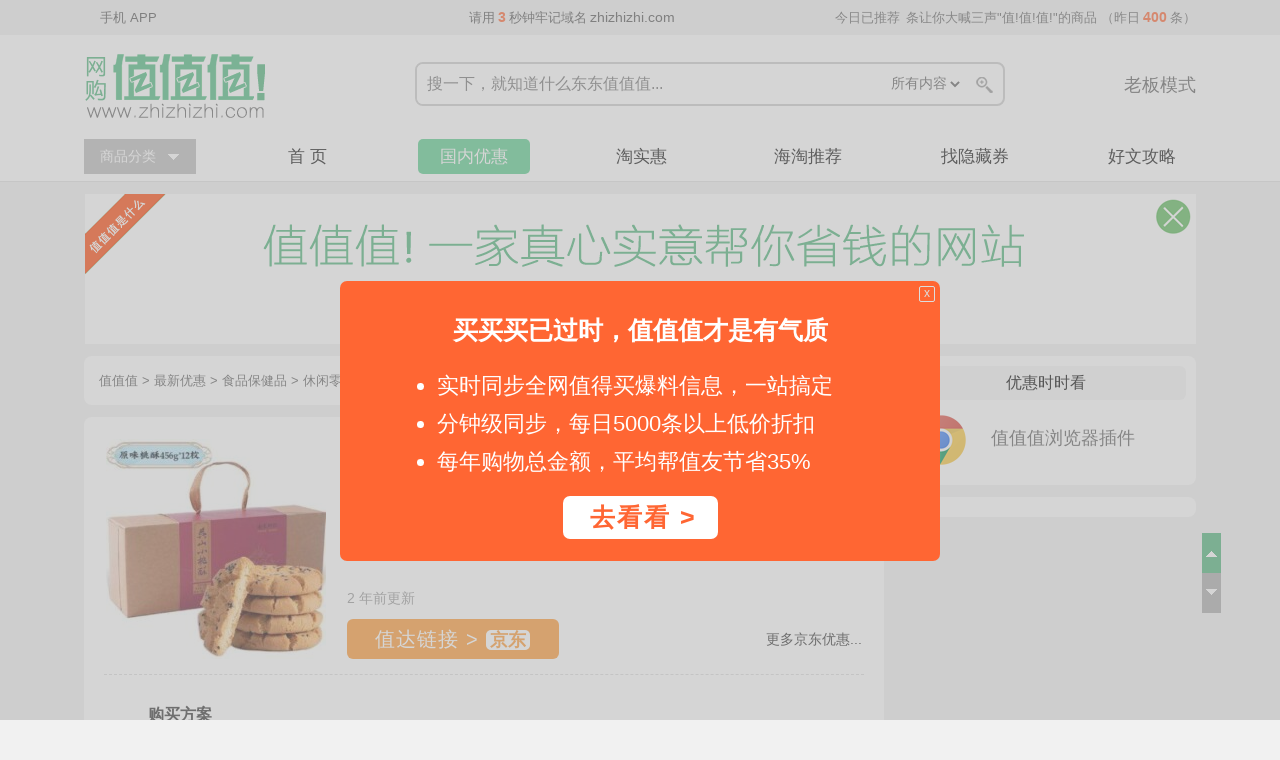

--- FILE ---
content_type: text/html; charset=UTF-8
request_url: https://www.zhizhizhi.com/n/8nxlt
body_size: 11094
content:
<!DOCTYPE html><html lang="zh-CN"><head><meta charset="UTF-8"><meta http-equiv="x-dns-prefetch-control" content="on"><link rel="dns-prefetch" href="//hm.baidu.com"><link rel="dns-prefetch" href="//www.googletagmanager.com"><link rel="dns-prefetch" href="//quan.zhizhizhi.com"><title>PLUS会员：南宋胡记 吴山传统桃酥 原味桃酥 456g/12枚*3件 - 价格38.6元（合12.86元/件） - 值值值</title><meta name='robots' content='max-image-preview:large' /><style>img:is([sizes="auto" i], [sizes^="auto," i]) { contain-intrinsic-size: 3000px 1500px }</style><link href='https://scdn.zhizhizhi.com' rel='preconnect' /><link href='https://img.zhizhizhi.com' rel='preconnect' /><link href='https://click.zhizhizhi.com' rel='preconnect' /><style id='classic-theme-styles-inline-css' type='text/css'>/*! This file is auto-generated */
.wp-block-button__link{color:#fff;background-color:#32373c;border-radius:9999px;box-shadow:none;text-decoration:none;padding:calc(.667em + 2px) calc(1.333em + 2px);font-size:1.125em}.wp-block-file__button{background:#32373c;color:#fff;text-decoration:none}</style><link rel='stylesheet' id='block-widget-css' href='https://scdn.zhizhizhi.com/home/wp-content/cache/autoptimize/css/autoptimize_single_710940a2b53cc3eb73614b02ad89c67c.css' type='text/css' media='all' /><link rel='stylesheet' id='thumbs_rating_styles-css' href='https://scdn.zhizhizhi.com/home/wp-content/cache/autoptimize/css/autoptimize_single_5f88d00a5659d79851b5b4a06fda6686.css' type='text/css' media='all' /><link rel='stylesheet' id='zhizhizhi_style-css' href='https://scdn.zhizhizhi.com/home/wp-content/cache/autoptimize/css/autoptimize_single_9ee272d6c1395c9cd3f690aa8e4ded49.css' type='text/css' media='all' /> <script type="text/javascript" id="thumbs_rating_scripts-js-extra">var thumbs_rating_ajax = {"ajax_url":"https:\/\/www.zhizhizhi.com\/wp-admin\/admin-ajax.php","nonce":"bb6fa5a302"};</script> <script type="text/javascript" src="https://scdn.zhizhizhi.com/home/wp-content/cache/autoptimize/js/autoptimize_single_17ab49dc6e7fdacdbe4c0fce444e7779.js" id="thumbs_rating_scripts-js"></script> <script type="text/javascript" src="https://scdn.zhizhizhi.com/home/wp-includes/js/jquery/jquery.min.js" id="jquery-core-js"></script> <script type="text/javascript" src="https://scdn.zhizhizhi.com/home/wp-includes/js/jquery/jquery-migrate.min.js" id="jquery-migrate-js"></script> <script type="text/javascript" id="zhizhizhi_ui-js-extra">var ss_ajax = {"ajax_url":"\/wp-admin\/admin-ajax.php"};</script> <script type="text/javascript" src="https://scdn.zhizhizhi.com/home/wp-content/cache/autoptimize/js/autoptimize_single_0b4e116f5bf54b840dd4c437e36941e4.js" id="zhizhizhi_ui-js"></script> <script type="text/javascript" src="https://scdn.zhizhizhi.com/home/wp-content/cache/autoptimize/js/autoptimize_single_d3c658dd60afe9a90b924156bf288be6.js" id="zhizhizhi_infinitescroll-js"></script> <link rel="canonical" href="https://www.zhizhizhi.com/n/8nxlt" /><meta name="description" content="PLUS会员：南宋胡记 吴山传统桃酥 原味桃酥 456g/12枚*3件. 购买方案 1 店铺 京东自营 ,商品面价36元 2 领券 满49元减10元 点击领取【隐藏优惠】，购买更省！ 满99元打7.5折 点击领取【隐藏优惠】，购买更省！ 满1件打7.5折 京东PLUS价 95折 3 加购 加购... "/><meta name="applicable-device" content="pc" /><meta http-equiv="Cache-Control" content="no-transform " /><meta property="og:type" content="article"/><meta property="article:author" content="zpu_yaoyuanli" /><meta property="article:published_first" content="网购值值值, " />  <script async src="https://www.googletagmanager.com/gtag/js?id=UA-29614150-1"></script> <script>window.dataLayer = window.dataLayer || [];
	  function gtag(){dataLayer.push(arguments);}
	  gtag('js', new Date());	
      gtag('config', 'UA-29614150-1');</script> <script>var _hmt = _hmt || [];
            (function() {
              var hm = document.createElement("script");
              hm.src = "https://hm.bai"+"du.com/hm.js?b4f"+"75319df04efc74"+"50e032c416c5d06";
              var s = document.getElementsByTagName("script")[0]; 
              s.parentNode.insertBefore(hm, s);
            })();</script> <link rel="apple-touch-icon" sizes="57x57" href="https://scdn.zhizhizhi.com/assets/icon/webapp/apple-icon-57x57.png"><link rel="apple-touch-icon" sizes="60x60" href="https://scdn.zhizhizhi.com/assets/icon/webapp/apple-icon-60x60.png"><link rel="apple-touch-icon" sizes="72x72" href="https://scdn.zhizhizhi.com/assets/icon/webapp/apple-icon-72x72.png"><link rel="apple-touch-icon" sizes="76x76" href="https://scdn.zhizhizhi.com/assets/icon/webapp/apple-icon-76x76.png"><link rel="apple-touch-icon" sizes="114x114" href="https://scdn.zhizhizhi.com/assets/icon/webapp/apple-icon-114x114.png"><link rel="apple-touch-icon" sizes="120x120" href="https://scdn.zhizhizhi.com/assets/icon/webapp/apple-icon-120x120.png"><link rel="apple-touch-icon" sizes="144x144" href="https://scdn.zhizhizhi.com/assets/icon/webapp/apple-icon-144x144.png"><link rel="apple-touch-icon" sizes="152x152" href="https://scdn.zhizhizhi.com/assets/icon/webapp/apple-icon-152x152.png"><link rel="apple-touch-icon" sizes="180x180" href="https://scdn.zhizhizhi.com/assets/icon/webapp/apple-icon-180x180.png"><link rel="icon" type="image/png" sizes="192x192"  href="https://scdn.zhizhizhi.com/assets/icon/webapp/android-icon-192x192.png"><link rel="shortcut icon" type="image/png" sizes="96x96" href="https://scdn.zhizhizhi.com/assets/icon/webapp/favicon-96x96.png"><link rel="manifest" href="/manifest.json"><meta name="msapplication-TileColor" content="#ffffff"><meta name="msapplication-TileImage" content="https://scdn.zhizhizhi.com/assets/icon/webapp/ms-icon-144x144.png"><meta name="theme-color" content="#ffffff"></head><body class="wp-singular post-template-default single single-post postid-14553569 single-format-standard wp-theme-zzz-8"><div id="full_header_desktop" class="full_header"><div class="top_wrap"><div class="top_bar"><div class="top_lf"> <a href="https://www.zhizhizhi.com/app" style="margin-left:16px;">手机 APP</a></div><div class="top_ct">请用<i class="redtip">3</i>秒钟牢记域名<i style="font-size:14px; margin-left:3px">zhizhizhi.com</i></div><div class="top_rf num_show"> 今日已推荐<a href="https://www.zhizhizhi.com/new" class="redtip" id="count_today" ></a>条让你大喊三声"值!值!值!"的商品
 （昨日<a href="https://www.zhizhizhi.com/hot/yesterday" class="redtip" target="_blank">400</a>条）</div></div></div><div class="clear"></div><div class="logo_search"> <a class="logo" href="https://www.zhizhizhi.com" title="前往值值值首页"><img width="183" height="72" src="https://scdn.zhizhizhi.com/assets/logo/wgzzz-www.png" alt="值值值" class="no_lazyload" /></a><div class="search_s"><form role="search" method="get" class="search-form" action="https://www.zhizhizhi.com/"> <input type="text" placeholder="搜一下，就知道什么东东值值值..." name="s" id="s" class="search_a" value=""> <select name="s_type" id="s_type" class="search_t" ><option value="all" >所有内容</option><option value="gn" >国内优惠</option><option value="ht" >海淘推荐</option><option value="zq">找优惠券</option><option value="wz" >购物攻略</option> </select> <input type="submit" id="searchsubmit" class="search_b" value=""></form></div><div class="f_right"><a href="https://www.zhizhizhi.com/boss">老板模式</a></div></div><div class="clear"></div><div class="navi_wrap" id="nav_top"><div class="main_navi"><div id="clist_js" class="clist_js"><div class="fenlei_js"><a href="https://www.zhizhizhi.com/c">商品分类</a></div><ul id="clist_js_on" class="clist_js_on"></ul></div><div class="nav"><ul><li class="nav-popup" id="popup-index"> <a class="nav_item" href="https://www.zhizhizhi.com">首 页</a><div class="nav-dropbox" id="dropbox-index"> <a href="https://www.zhizhizhi.com/new">最新优惠</a> <a href="https://www.zhizhizhi.com/hot/today">今日值榜</a></div></li><li class="nav-popup" id="popup-gn"><a href="https://www.zhizhizhi.com/d/cn" class="nav_item on">国内优惠</a><div class="nav-dropbox" id="dropbox-gn"> <a href="https://www.zhizhizhi.com/d/cuxiao">促销活动</a> <a href="https://www.zhizhizhi.com/d/youhuiquan">优惠券</a></div></li><li  class="nav-popup" id="popup-t"><a href="https://zhizhizhi.com/d/tt" class="nav_item">淘实惠</a><div class="nav-dropbox" id="dropbox-t"> <a href="https://quan.zhizhizhi.com/cc/9-9" target="_blank">9.9包邮</a></div></li><li><a href="https://www.zhizhizhi.com/d/haitao" class="nav_item">海淘推荐</a></li><li> <a href="https://quan.zhizhizhi.com" class="nav_item" target="_blank">找隐藏券</a></li><li class="nav-popup" id="popup-gl"><a href="https://www.zhizhizhi.com/guide" class="nav_item">好文攻略</a><div class="nav-dropbox" id="dropbox-gl"><a href="https://www.zhizhizhi.com/sc/best">十佳评测</a><a href="https://www.zhizhizhi.com/sc/paihangbang">排行榜</a><a href="https://www.zhizhizhi.com/sc/kaixiang">开箱晒单</a><a href="https://www.zhizhizhi.com/sc/gonglue">购物攻略</a><a href="https://www.zhizhizhi.com/sc/haitao-gonglue">海淘攻略</a></div></li></ul></div></div></div></div><div class="new_notif_bar" id="new_notif_bar" style="display:none"> <a class="new_notif" id="new_notif" href="#" > <span class="notif_mark">●</span> <span class="notif_text" id="notif_text">...</span> </a> <span class="notif_close" id="notif_close">关闭本页通知</span></div><div class="main_wrap" id="main_wrap"><div class="main_content"><div class="bc_nav"> <a title="转到 值值值." href="https://www.zhizhizhi.com" class="home" >值值值</a> &gt; <a title="转到 最新优惠." href="https://www.zhizhizhi.com/new" class="post-root post post-post" >最新优惠</a> &gt; <a title="访问 食品保健品 分类" href="https://www.zhizhizhi.com/c/shipin" class="taxonomy category" >食品保健品</a> &gt; <a title="访问 休闲零食 分类" href="https://www.zhizhizhi.com/c/lingshi" class="taxonomy category" >休闲零食</a> &gt; <a title="访问 糕点饼干 分类" href="https://www.zhizhizhi.com/c/gaodian" class="taxonomy category" >糕点饼干</a> &gt; <span class="post post-post current-item">优惠详情</span></div><div class="zzz_article"><div class="zzz_title"><div class="fimg"> <a rel="nofollow" href="https://click.zhizhizhi.com/link-yh-14553569" target="_blank" title="优惠直达" class="post_box_lr_img deal_click" data-id="14553569"><img width="220" height="220" src="https://img.zhizhizhi.com/upfiles/2024/04/dd1d931e338ea1fbdf092f9acab72db8.jpg" class="attachment-post-thumbnail size-post-thumbnail wp-post-image" alt="PLUS会员：南宋胡记 吴山传统桃酥 原味桃酥 456g/12枚*3件" title="去商家购买" decoding="async" /></a></div><div class="title_meta"><div class="title_txt"><h1>PLUS会员：南宋胡记 吴山传统桃酥 原味桃酥 456g/12枚*3件</h1><span class="shopname"> - 京东商城</span><i class="dprice">38.6元（合12.86元/件）</i></div><div class="tit_bar_1"><div class="tit_bar_1_lf"> 2 年前更新</div><div class="tit_bar_1_rt"></div><div class="clear"></div></div><div class="tit_bar_2"><div class="tit_bar_2_lf"> <a rel="nofollow" href="https://click.zhizhizhi.com/link-yh-14553569" target="_blank" class="gobuy deal_click" title="去购买" data-id="14553569">值达链接 &gt; <i class="gobuy_shop gobuy_shoptxt_jd"></i></a></div><div class="tit_bar_2_rt"> <a href="https://www.zhizhizhi.com/shop/jd" target="_blank">更多京东优惠...</a></div></div></div></div><div class="zzz_content"><p class="zzz_cu-title">购买方案</p><blockquote><strong>好价网址</strong>：<a href="https://click.zhizhizhi.com/link-yh-14553569" target="_blank" class="clink deal_click dealurl" data-id="14553569">item.jd.com/100024850895.....</a></blockquote><div class="plan-testa"><div class="zzz_plan-item"><div class="item-left"><div class="item-left-box"><div class="item-left-num">1</div></div><div class="item-left-tit">店铺</div></div><div class="item-right"> <span>京东自营</span> <span>,商品面价<span>36元</span></span></div></div></div><div class="plan-testa"><div class="zzz_plan-item"><div class="item-left"><div class="item-left-box"><div class="item-left-num">2</div></div><div class="item-left-tit">领券</div></div><div class="item-right"><div> <span style="padding-bottom: 4px;position: relative;flex:1"> <a rel="nofollow" class="item-tag" href="https://click.zhizhizhi.com/go/_49_10_/14553569/1"> <span>满49元减10元</span> </a><div class="mmb-quan-tip" id="mmb-quan-tip"><div class="mmb-quan-tip-box"> 点击领取【隐藏优惠】，购买更省！</div></div> </span></div><div> <span style="padding-bottom: 4px;position: relative;flex:1"> <a rel="nofollow" class="item-tag" href="https://click.zhizhizhi.com/go/_99_7_5_/14553569/2"> <span>满99元打7.5折</span> </a><div class="mmb-quan-tip" id="mmb-quan-tip"><div class="mmb-quan-tip-box"> 点击领取【隐藏优惠】，购买更省！</div></div> </span></div><div> <span style="padding-bottom: 4px;position: relative;flex:1"> <span class="item-tag-block">满1件打7.5折</span> </span></div><div> <span style="padding-bottom: 4px;position: relative;flex:1"> <span class="item-tag-block">京东PLUS价 95折</span> </span></div></div></div></div><div class="plan-testa"><div class="zzz_plan-item"><div class="item-left"><div class="item-left-box"><div class="item-left-num">3</div></div><div class="item-left-tit">加购</div></div><div class="item-right"> <span>加购3件</span></div></div></div><div class="plan-testa"><div class="zzz_plan-item"><div class="item-left"><div class="item-left-box"><div class="item-left-num">4</div></div><div class="item-left-tit">实付</div></div><div class="item-right"> <span>38.6元</span> <span> <span>(</span> <span>实付单件12.87元</span> <span>)</span> </span></div></div></div><div><div class="cu-box free-content" id="cu-box"><p class="zzz_cu-title">商品介绍</p><span class="shopping_tip">++-- 购物提示 * 特价会逾期，请尽快下手。若您查看京东自营商家网址看见价格已恢复原价，那说明降价已过有效期了. --++</span><div>不甜不腻，酥香松脆。</div></div><div><p class="zzz_cu-title">优惠证明</p><div class="cu-pics"><div class="pic-item" style="width:50%"><div class="pic-item-box"> <img decoding="async" src="https://img.zhizhizhi.com/img2/gmm/2024/04/03-dpazqixsdfa-42554.jpg"></div></div></div></div></div><p class="addon_content">下载干净清爽无广告的<a href="https://www.zhizhizhi.com/app" target="_blank">网购值值值App</a>，第一时间得到内部特价；点此<a href="https://quan.zhizhizhi.com/" target="_blank">领取隐藏优惠券</a>，先领券再下单。</p><div class="clear"></div></div><div class="gobuy_big"> <a rel="nofollow" href="https://click.zhizhizhi.com/link-yh-14553569" class="gobuy deal_click" data-id="14553569" target="_blank">去<i class="gobuy_shop gobuy_shoptxt_jd"></i>查看完整图文 &gt;</a></div><div  class="thumbs-rating-container" id="thumbs-rating-14553569" data-content-id="14553569"><button class="thumbs-rating-up" onclick="thumbs_rating_vote(14553569, 1);">值！ +0</button> <button class="thumbs-rating-down" onclick="thumbs_rating_vote(14553569, 2);">不值 -0</button><span class="thumbs-rating-already-voted">您已经投过票了！</span></div><div class="mall_box_txt"><ul><li>时间：发布于 2024-4-3 04:03</li><li>名称：<a href="https://www.zhizhizhi.com/n/8nxlt">PLUS会员：南宋胡记 吴山传统桃酥 原味桃酥 456g/12枚*3件</a></li><li>优惠价格：<span>38.6元（合12.86元/件）</span></li><li> 商家：<a href="https://www.zhizhizhi.com/shop/jd" rel="tag">京东商城</a> &nbsp;&nbsp; 品牌：<a href="https://www.zhizhizhi.com/brand/nansonghuji" rel="tag">南宋胡记</a></li><li>分类：<a href="https://www.zhizhizhi.com/c/gaodian" rel="category tag">糕点饼干</a>, <a href="https://www.zhizhizhi.com/d/cn" rel="tag">国内优惠</a></li><li>话题：<a href="https://www.zhizhizhi.com/tag/56bw80" rel="tag">PLUS会员</a></li></ul></div><div class="clear"></div></div><div id="postlist-ulike" class="postlist-ulike"><div class="ulike_title">下面的好东东，您也许会喜欢</div><div class="postlist"><ul><li> <a class="item-click" href="https://www.zhizhizhi.com/n/cyo3x" title="88VIP会员：nabati 纳宝帝 软心趣Nextar 注心曲奇饼干 布朗尼风味112g3.51元" target="_blank"> <img src="https://img.zhizhizhi.com/upfiles/2025/11/d86cdbc8ef1a1ff3df86a3510b65ea3d.jpg" alt="88VIP会员：nabati 纳宝帝 软心趣Nextar 注心曲奇饼干 布朗尼风味112g3.51元" loading="lazy" title="阅读全文" width="120" height="120" /><span class="text"> <span class="title">88VIP会员：nabati 纳宝帝 软心趣Nextar 注心曲奇饼干 布朗尼风味112g<i class="dprice">3.51元</i></span><span class="excerpt"><i class="shops">天猫 1 小时前</i></span> </span> </a></li><li> <a class="item-click" href="https://www.zhizhizhi.com/n/cynw0" title="Franzzi 法丽兹 夹心曲奇饼下午茶早餐零食多口味混合食品210g 夹心曲奇混合口味210g5.61元" target="_blank"> <img src="https://img.zhizhizhi.com/upfiles/2025/11/81857d6c0d2930a7a89959b41f9ea27e.jpg" alt="Franzzi 法丽兹 夹心曲奇饼下午茶早餐零食多口味混合食品210g 夹心曲奇混合口味210g5.61元" loading="lazy" title="阅读全文" width="120" height="120" /><span class="text"> <span class="title">Franzzi 法丽兹 夹心曲奇饼下午茶早餐零食多口味混合食品210g 夹心曲奇混合口味210g<i class="dprice">5.61元</i></span><span class="excerpt"><i class="shops">天猫 3 小时前</i></span> </span> </a></li><li> <a class="item-click" href="https://www.zhizhizhi.com/n/cynjc" title="曼可顿 MANKATTAN 早餐面包糕点 任选8件2.48元（需买8件，需用券）" target="_blank"> <img src="https://img.zhizhizhi.com/upfiles/2025/11/4d918bc1186fe505d1e2465d1ab805b8.jpg" alt="曼可顿 MANKATTAN 早餐面包糕点 任选8件2.48元（需买8件，需用券）" loading="lazy" title="阅读全文" width="120" height="120" /><span class="text"> <span class="title">曼可顿 MANKATTAN 早餐面包糕点 任选8件<i class="dprice">2.48元（需买8件，需用券）</i></span><span class="excerpt"><i class="shops">天猫 4 小时前</i></span> </span> </a></li><li> <a class="item-click" href="https://www.zhizhizhi.com/n/cymz9" title="【至多12袋】桃李早餐软面包整箱6件组合12.8元" target="_blank"> <img src="https://img.zhizhizhi.com/upfiles/2025/11/567276e9e6c92147613ab9d10824ecb7.jpg" alt="【至多12袋】桃李早餐软面包整箱6件组合12.8元" loading="lazy" title="阅读全文" width="120" height="120" /><span class="text"> <span class="title">【至多12袋】桃李早餐软面包整箱6件组合<i class="dprice">12.8元</i></span><span class="excerpt"><i class="shops">天猫 8 小时前</i></span> </span> </a></li><li> <a class="item-click" href="https://www.zhizhizhi.com/n/cymql" title="达利园 法式软面包 香奶味 1500g券后26.5元" target="_blank"> <img src="https://img.zhizhizhi.com/upfiles/2025/11/93eefff542323bd5898fb55599d3e22d.jpg" alt="达利园 法式软面包 香奶味 1500g券后26.5元" loading="lazy" title="阅读全文" width="120" height="120" /><span class="text"> <span class="title">达利园 法式软面包 香奶味 1500g<i class="dprice">券后26.5元</i></span><span class="excerpt"><i class="shops">天猫 9 小时前</i></span> </span> </a></li><li> <a class="item-click" href="https://www.zhizhizhi.com/n/cymj0" title="三只松鼠 水牛乳千层吐司1000g14.73元" target="_blank"> <img src="https://img.zhizhizhi.com/upfiles/2025/11/696b39c3c636904c610acafb53ca33f9.jpg" alt="三只松鼠 水牛乳千层吐司1000g14.73元" loading="lazy" title="阅读全文" width="120" height="120" /><span class="text"> <span class="title">三只松鼠 水牛乳千层吐司1000g<i class="dprice">14.73元</i></span><span class="excerpt"><i class="shops">天猫 10 小时前</i></span> </span> </a></li><li> <a class="item-click" href="https://www.zhizhizhi.com/n/cymhc" title="芝莉 Gery 巧克力涂层香草味夹心棒 21g*20条30.26元(合15.13元/件)" target="_blank"> <img src="https://img.zhizhizhi.com/upfiles/2025/11/ff50e7f407a8d4714426669060790aa3.png" alt="芝莉 Gery 巧克力涂层香草味夹心棒 21g*20条30.26元(合15.13元/件)" loading="lazy" title="阅读全文" width="120" height="120" /><span class="text"> <span class="title">芝莉 Gery 巧克力涂层香草味夹心棒 21g*20条<i class="dprice">30.26元(合15.13元/件)</i></span><span class="excerpt"><i class="shops">京东商城 10 小时前</i></span> </span> </a></li><li> <a class="item-click" href="https://www.zhizhizhi.com/n/cymh0" title="天降礼金：百草味 黑芝麻味桃酥 500g 约20小袋8.48元包邮(需领券、需福利礼金)" target="_blank"> <img src="https://img.zhizhizhi.com/upfiles/2025/11/dc1693c5a0faf530e814692943b6701c.png" alt="天降礼金：百草味 黑芝麻味桃酥 500g 约20小袋8.48元包邮(需领券、需福利礼金)" loading="lazy" title="阅读全文" width="120" height="120" /><span class="text"> <span class="title">天降礼金：百草味 黑芝麻味桃酥 500g 约20小袋<i class="dprice">8.48元包邮(需领券、需福利礼金)</i></span><span class="excerpt"><i class="shops">天猫 10 小时前</i></span> </span> </a></li><li> <a class="item-click" href="https://www.zhizhizhi.com/n/cym9i" title="桃李 早餐软面包 整箱囤货组合13.36元+1.14元淘金币(需领券、需首购，合2.23元/件)" target="_blank"> <img src="https://img.zhizhizhi.com/upfiles/2025/11/77e92cdc5e6a8b8bd9604f45a9df6966.jpg" alt="桃李 早餐软面包 整箱囤货组合13.36元+1.14元淘金币(需领券、需首购，合2.23元/件)" loading="lazy" title="阅读全文" width="120" height="120" /><span class="text"> <span class="title">桃李 早餐软面包 整箱囤货组合<i class="dprice">13.36元+1.14元淘金币(需领券、需首购，合2.23元/件)</i></span><span class="excerpt"><i class="shops">天猫 11 小时前</i></span> </span> </a></li><li> <a class="item-click" href="https://www.zhizhizhi.com/n/cym7o" title="闭眼买、再降价、天降礼金：趣多多 香脆曲奇饼干散包48袋 曲奇礼盒装510g*2盒25.52元(需领券、需福利礼金)" target="_blank"> <img src="https://img.zhizhizhi.com/upfiles/2025/11/fe97684f43b3f0f2b1ad7bd6e25c493f.png" alt="闭眼买、再降价、天降礼金：趣多多 香脆曲奇饼干散包48袋 曲奇礼盒装510g*2盒25.52元(需领券、需福利礼金)" loading="lazy" title="阅读全文" width="120" height="120" /><span class="text"> <span class="title">闭眼买、再降价、天降礼金：趣多多 香脆曲奇饼干散包48袋 曲奇礼盒装510g*2盒<i class="dprice">25.52元(需领券、需福利礼金)</i></span><span class="excerpt"><i class="shops">天猫 11 小时前</i></span> </span> </a></li></ul></div></div><div id="postlist-ulike-guide" class="postlist-ulike"><div class="ulike_title"><a href="https://www.zhizhizhi.com/ac/gaodian" target="_blank">糕点饼干攻略</a></div><div class="postlist"><ul><li><a class="image" target="_blank" href="https://www.zhizhizhi.com/g/1253f"><img src="https://img.zhizhizhi.com/upfiles/2017/10/zhizhizhi_1253f-1-180x180.jpg" alt="马卡龙为什么那么贵？5款好吃的马卡龙推荐" title="阅读全文" width="120" height="120" loading="lazy" /></a><span class="text"><a target="_blank" class="title" href="https://www.zhizhizhi.com/g/1253f">马卡龙为什么那么贵？5款好吃的马卡龙推荐</a><a class="excerpt" target="_blank" href="https://www.zhizhizhi.com/g/1253f">马卡龙推荐 - 马卡龙被誉为“甜点界的皇后”，这个深受法国人爱戴的“甜点贵妇”，在任何场合都是活泼温柔的“幸福使者”。马卡龙的口感酥松甜美，味道香浓，虽说...</a></span></li><li><a class="image" target="_blank" href="https://www.zhizhizhi.com/g/4c0vg"><img src="https://img.zhizhizhi.com/upfiles/2021/08/guide_4c0vg_11-180x180.jpg" alt="威化饼干什么牌子好？10大威化饼干品牌排行榜" title="阅读全文" width="120" height="120" loading="lazy" /></a><span class="text"><a target="_blank" class="title" href="https://www.zhizhizhi.com/g/4c0vg">威化饼干什么牌子好？10大威化饼干品牌排行榜</a><a class="excerpt" target="_blank" href="https://www.zhizhizhi.com/g/4c0vg">威化饼干品牌排行 - 威化饼干什么牌子好？本文将奉上10大威化饼干品牌排行榜，包括雅乐思（TIM TAM）、雀巢、Knoppers、莱家（Loacker）、马奇...</a></span></li><li><a class="image" target="_blank" href="https://www.zhizhizhi.com/g/4wga3"><img src="https://img.zhizhizhi.com/upfiles/2022/03/Pasted-85-180x180.png" alt="泡芙什么牌子好？10大泡芙品牌排行榜" title="阅读全文" width="120" height="120" loading="lazy" /></a><span class="text"><a target="_blank" class="title" href="https://www.zhizhizhi.com/g/4wga3">泡芙什么牌子好？10大泡芙品牌排行榜</a><a class="excerpt" target="_blank" href="https://www.zhizhizhi.com/g/4wga3">泡芙十大排行 - 买泡芙选择什么牌子的好呢？本文将奉上十大泡芙品牌排行榜，包括泡芙时代、西树泡芙、巴黎贝甜、85度C、贝儿多爸爸的泡芙工房、面包新语、多乐之...</a></span></li></ul></div></div><div class="post-navigation"><div class="nav-previous">上一篇：<a href="https://www.zhizhizhi.com/n/8nxlq" rel="prev">adidas 阿迪达斯 Ozelle 女子跑鞋 GX1727 米白色 37<i class="dprice">券后265元</i></a></div><div class="nav-next">下一篇：<a href="https://www.zhizhizhi.com/n/8nxlw" rel="next">云山半 海盐黑胡椒粒 158g<i class="dprice">10.9元</i></a></div></div></div><div class="main_aside"><div id="secondary" class="widget-area" role="complementary"><div id="custom_html-4" class="widget_text widget widget_custom_html"><div class="widget-title">优惠时时看</div><div class="textwidget custom-html-widget"> <a class="appicon" href="https://www.zhizhizhi.com/chrome" target="_blank"> <img class="android_icon no_lazyload" src="https://scdn.zhizhizhi.com/assets/icon/chrome-60.png" width="60" height="60" alt="Android值值值app下载" /> <span class="app_title">值值值浏览器插件</span> </a></div></div><div class="widget widget-postlist" id="widget-welike"><script type='text/javascript'>jQuery(document).ready(function($) {
    let dtype;
    if ( jQuery("#full_header_mobile").length > 0 ) {
        dtype = 'm';
    } else {
        dtype = 'd';
    }
    jQuery.ajax({
        url : ss_ajax.ajax_url,
        type : 'POST',
        data : {
            action : 'hotposts_welike_by_ajax',
            tid: scnc,
            tfr: 'welike',
            dtype: dtype
        },
        success: function( response ){                
            let hotposts_welike = response;
            if ( hotposts_welike ) {
                jQuery("#widget-welike").html('<div class="widget-title">大家都在看</div><div class="postlist"><ul>'+ hotposts_welike +'</ul></div>');
            }
        }
    });
});</script> </div></div></div></div><div class="clear"></div><div class="footer" id="footer"><div class="clear"></div><div class="foot_link"><div class="foot_link_l"> <span id="about_js"></span> <a href="https://www.zhizhizhi.com/app" target="_blank" style="color:#fff; border-bottom: 1px solid #fff">下载值值值App</a></div><div class="foot_link_r"><ul><li><a href="https://www.zhizhizhi.com/about">关于值值值！</a></li><li>|</li><li><a href="https://www.zhizhizhi.com/app" target="_blank">App下载</a></li><li>|</li><li><a href="https://www.zhizhizhi.com/about/contact" rel="nofollow">联系我们</a></li><li>|</li><li><a href="https://www.zhizhizhi.com/about/privacy-policy">隐私政策</a></li><li>|</li><li><a href="https://www.zhizhizhi.com/zx">购物值讯</a></li></ul></div></div><div class="copyright"> Copyright © 2011-2025 网购值值值！- <a href="https://beian.miit.gov.cn/" target="_blank" rel="nofollow" style="color:#888">京ICP备06042871号-15</a> - <a target="_blank" href="http://www.beian.gov.cn/portal/registerSystemInfo?recordcode=11010802036739" ><img src="https://scdn.zhizhizhi.com/assets/icon/gaba.png" width="18" height="18" style="vertical-align:text-bottom;" /><span style="margin-left: 5px; color:#888;">京公网安备 11010802036739号</span></a></div></div><div id="scroll"> <a class="scroll_t" title="返回顶部" href="javascript:void(0);" rel="nofollow"></a> <a class="scroll_b" title="转到底部" href="javascript:void(0);" rel="nofollow"></a></div> <script type="text/javascript">jQuery(function() {
      jQuery('.scroll_t').click(function(){jQuery('html,body').animate({scrollTop: '0px'}, 300);});
      jQuery('.scroll_b').click(function(){jQuery('html,body').animate({scrollTop:jQuery('#footer').offset().top}, 300);});
});</script> <script type="speculationrules">{"prefetch":[{"source":"document","where":{"and":[{"href_matches":"\/*"},{"not":{"href_matches":["\/wp-*.php","\/wp-admin\/*","\/upfiles\/*","\/wp-content\/*","\/wp-content\/plugins\/*","\/wp-content\/themes\/zzz-8\/*","\/*\\?(.+)"]}},{"not":{"selector_matches":"a[rel~=\"nofollow\"]"}},{"not":{"selector_matches":".no-prefetch, .no-prefetch a"}}]},"eagerness":"conservative"}]}</script> <script type='text/javascript'>jQuery( document ).on( 'click', '.deal_click', function() {
			var post_id = jQuery(this).data('id');
            var ckid = 'clkd_' + post_id;
            if ( navigator.cookieEnabled && getCookie(ckid) == "" ) {               
                jQuery.ajax({
                    url : ss_ajax.ajax_url,
                    type : 'post',
                    data : {
                        action : 'update_deal_clicks_ajax',
                        post_id : post_id
                    },
                    success: function() {
                        setCookie( ckid, "1", 3, "/" );
                    }
                });
            }
		});</script> <script type="text/javascript">jQuery(document).ready(function() {
                jQuery(".nofollowjumpjs").click(function() {
                    var scid=jQuery(this).data("scid");
                    var data=decodeURIComponent("htt"+jQuery("#"+scid).data("go"));
                    window.open(data)
                });
                jQuery(".dps-go").click(function() {
                    var data=jQuery(this).data("id");
                    window.open("https://click.zhizhizhi.com/link-yh-"+ data);
                });
            });</script> </body></html>

--- FILE ---
content_type: text/css
request_url: https://scdn.zhizhizhi.com/home/wp-content/cache/autoptimize/css/autoptimize_single_9ee272d6c1395c9cd3f690aa8e4ded49.css
body_size: 13236
content:
html{font-size:62.5%}html,body,div,span,applet,object,iframe,h1,h2,h3,h4,h5,h6,p,blockquote,pre,a,abbr,acronym,address,big,cite,code,del,dfn,em,font,img,ins,kbd,q,s,samp,small,strike,strong,sub,sup,tt,var,dd,dl,dt,li,ol,ul,fieldset,form,label,legend,table,caption,tbody,tfoot,thead,tr,th,td,input,button,textarea{margin:0;padding:0;-webkit-text-size-adjust:none}img{border:0;vertical-align:top}ul{list-style-type:none;list-style-position:inside}ol{list-style-position:inside}body,input,select,button,textarea{font:14px/1.75 -apple-system,BlinkMacSystemFont,Helvetica Neue,PingFang SC,Microsoft YaHei,Source Han Sans SC,Noto Sans CJK SC,WenQuanYi Micro Hei,sans-serif;font-weight:400;color:#606060}input,select,button,textarea{border:1px solid #ccc;background-color:transparent}button{cursor:pointer}input,button,select,textarea{outline:none}.wpcf7-submit{background:#333;color:#ddd;padding:5px 20px;cursor:pointer}.wpcf7-submit:hover{color:#fff;background-color:#f0443a}i,em,cite{font-style:normal}body{background:#f1f1f1}a{text-decoration:none;outline:none;color:#606060;cursor:pointer}a:hover{color:#5acc8d}a:active,a:hover{text-decoration:none}a:focus{outline:none}.fixed:after{content:".";display:block;clear:both;height:0;visibility:hidden}.fixed{display:block;min-height:1%}*html .fixed{height:1%}.clear{display:block!important;float:none!important;clear:both;overflow:hidden;width:auto!important;height:0!important;margin:0 auto!important;padding:0!important;font-size:0;line-height:0}.ht1,h1{font-size:23px;font-weight:700}.ht2,h2{font-size:21px;font-weight:700}.ht3,h3{font-size:19px}.ht4,h4{font-size:18px}.ht5,.ht6,h5,h6{font-size:17px}.fl{float:left}.fr{float:right}.fc{margin:0 auto}.tl{text-align:left}.tc{text-align:center}.tr{text-align:right}.f12{font-size:12px}.f14{font-size:14px}.f16{font-size:16px}.f22{font-size:22px}.font_cn_22{font:22px/40px "Microsoft YaHei","黑体",Verdana}.dib_wrap{-webkit-text-size-adjust:none}.dib_wrap .dib{font-size:13px;letter-spacing:normal;word-spacing:normal;vertical-align:top}.dib{display:inline-block}.alignleft{display:inline;float:left;margin-right:1.5em}.alignright{display:inline;float:right;margin-left:1.5em}.aligncenter{clear:both;display:block;margin:0 auto}.post_item_main .footer_box .other ul li,a.scroll_t,.bds_more,.search_b,.jiathis_home a,.jiathis_home_ny a,.fenlei_js,a.scroll_b,.nav ul li span.te_ico,a.scroll_c{background:url(https://scdn.zhizhizhi.com/home/wp-content/themes/zzz-8/img/background_zzz_8.png) no-repeat -999px -999px}.main_wrap{margin:0 auto 10px auto;width:1112px;overflow:hidden;display:flex;justify-content:space-between}.error404 .main_wrap,.post-type-archive-post_t .main_wrap{flex-direction:column}.main_content,.main_aside{display:inline;overflow:hidden}.main_content{float:left;width:800px}.main_aside{float:right;width:300px}.main_full{float:left;width:1112px;background-color:#fff;overflow:hidden}.main_post_list{width:800px;overflow:hidden}.archive .main_post_list{border-top-left-radius:8px;border-top-right-radius:8px}.main_post_list .fewlist_title{font-size:18px;text-align:center;height:40px;line-height:40px;background-color:#fff;font-weight:700;border-bottom:1px dashed #dadada;margin-top:12px}.main_content .content_none{font-size:18px;padding:20px;text-align:center}.main_content .content_none p{font-weight:700}.main_content .content_none .search-field{width:288px}.main_content .content_none .search-submit{width:80px}.full_header{min-width:1112px;background-color:#fff;margin-bottom:12px}.top_wrap{background-color:#f1f1f1}.top_bar{overflow:hidden;font-size:13px;height:35px;line-height:35px;width:1112px;margin:0 auto;color:#555;overflow:hidden;display:flex;justify-content:space-between}.top_bar a{color:#555;padding:0}.top_bar a:hover{color:#999}.top_lf{width:280px}.top_ct{flex:1;text-align:center;margin:0 auto}.top_rf{flex:1}.num_show{font-size:13px;color:#666;text-align:right;text-align:right;margin:0 auto}.top_bar .redtip{color:#f63;font-size:14px;font-weight:700;padding:0 3px}.logo_search{overflow:hidden;background-color:#fff;clear:both;width:1112px;margin:15px auto 10px;display:flex;justify-content:space-between;align-items:flex-start}.logo_search a.logo{width:200px;height:72px;display:block;float:left;margin-right:12px}.logo_search .f_right{float:right;height:70px;line-height:70px;text-align:center;font-size:18px}.search_s{width:586px;margin-top:12px;overflow:hidden;border:2px solid #ccc;background-color:#fff;border-radius:8px;float:left}.search_s .search-form{display:flex;justify-content:flex-end}.search_a{flex:1;font-size:16px;height:40px;line-height:40px;text-indent:5px;color:#333;float:left;background-color:#fff;padding-left:5px;border:0}.search_t{height:40px;border:0;text-align:center;cursor:pointer}.search_b{cursor:pointer;width:40px;height:40px;background-position:-265px -57px;border:0;white-space:nowrap}.search_b:hover{background-color:#fff}.navi_wrap{border-bottom:1px solid #e0e0e0}.main_navi{width:1112px;margin:0 auto;height:35px;padding:7px 0;display:flex;justify-content:space-between}.nav_top_show{position:fixed;width:100%;top:0;z-index:99;background-color:#fff}.new_notif_wrap{background-color:#f1f1f1}.new_notif_bar{display:flex;width:398px;line-height:20px;padding-bottom:12px;justify-content:space-between;margin:0 auto;background-color:#f1f1f1}.new_notif_show{padding:8px 12px;position:fixed;top:49px;z-index:39;left:50%;transform:translateX(-50%);border-bottom-left-radius:8px;border-bottom-right-radius:8px}.new_notif_bar .new_notif{display:block;flex:1;font-size:14px}.new_notif_bar .notif_close{display:block;width:80px;font-size:12px;color:#959595;cursor:pointer;text-align:right}.new_notif .notif_mark{color:#f63}.new_notif .notif_text{color:#4eb37a}.nav_top_show .new_notif{padding-bottom:12px}.nav{height:35px;flex:1}.nav a{font:17px/35px "Microsoft YaHei",Verdana,Arial;padding:0;color:#111;display:block;text-align:center}.nav a.em{color:#4eb37a}.nav a:hover{color:#fff;background-color:#5acc8d;border-radius:5px}.nav a.on{color:#fff;background-color:#5acc8d;border-radius:5px}.nav ul{height:35px;width:auto;display:flex;justify-content:space-between}.nav ul li{margin-left:55px;width:112px;border-top-left-radius:5px;border-top-right-radius:5px}.nav ul li span.te_ico{display:block;width:40px;height:30px;margin-bottom:-30px;position:relative;right:-82px;top:-10px;background-position:-1034px -262px}#topshop_js{font-size:17px;text-align:center;line-height:33px;cursor:pointer}.topshop_js a:hover,.topshop_js a{color:#fff;background-color:#bbb}#shoplink_on{display:none;background-color:#fff;position:absolute;z-index:9999;width:390px;margin:0 0 0 -302px;line-height:26px;height:220px;padding:10px;border:2px solid #bbb}#shoplink_on li{float:left;padding:0;text-align:center;margin-left:0;width:130px}#shoplink_on li a{text-decoration:none;color:#333;display:block;padding:5px 0;font-size:14px;font-weight:400;line-height:26px}#shoplink_on li a:hover{text-decoration:none;color:#fff;background-color:#4eb37a}.nav_tc a{font-size:15px;margin:0 8px}.sticky_posts{width:800px;background-color:#fff;display:flex;flex-direction:column;align-items:center}.sticky_posts ul li{overflow:hidden;padding:11px 12px;border-bottom:1px dashed #dadada}.sticky_posts ul li a{height:56px;display:flex}.sticky_posts ul li a:hover{color:#4eb37a}.sticky_posts ul li a img{vertical-align:top;width:56px;height:56px;margin-right:11px}.sticky_posts ul li a h3{flex:1;color:#111;width:709px;font-size:18px;height:56px;line-height:56px;overflow:hidden;font-weight:400}.sticky_posts ul li a h3:before{content:"TOP";background-color:#f63;color:#fff;font-size:9px;padding:1px 3px;vertical-align:bottom;margin-right:5px}.sticky_posts ul li a h3 i.dprice{margin-right:0}.post_item{overflow:hidden;margin-bottom:0;padding:31px 15px;background-color:#fff;border-bottom:1px dashed #ddd;display:flex}.post_item .post_item_img{display:inline-block;vertical-align:top;width:173px;padding-top:5px}.post_item .post_item_img img{width:173px;height:173px;border-radius:8px}.post_item_main{display:flex;flex-direction:column;vertical-align:top;width:572px;margin-left:25px;overflow:hidden;flex:1;justify-content:space-between}.post_item_main .title_box{line-height:29px;color:#555;overflow:hidden}.post_item_main .title_box a .ht3,.post_item_main .title_box a h3{display:block;color:#000;font-weight:400}.post_item_main .title_box a .ht3:hover,.post_item_main .title_box a h3:hover{color:#5acc8d}.post_item_main a.prefix{margin-right:7px;font-size:12px;color:#999;background-color:#f5f5f5;padding:2px 6px;border-radius:7px}.post_item_main h3,.post_item_main h2{font-size:19px;overflow:hidden}i.dprice{color:#5acc8d;margin-left:5px;font-weight:700}.post_item_main .title_box .dprice{padding:0;color:#5acc8d;margin:0;font-size:19px;font-weight:700}.post_item_main i.oprice{color:#888;text-decoration:line-through;font-size:16px;margin-left:3px;font-weight:400}.bc_nav i.dprice{color:#333}.post_item_main .excerpt_text{color:#858585;font-size:13px;line-height:22px;height:44px;overflow:hidden;width:568px}.post_item_main .excerpt_text a.readmore{color:#333;font-style:oblique}.post_item_main .excerpt_text a.readmore:hover{color:#5acc8d}.post_item_main .footer_box .get_deal_go{margin:8px 0 0 14px}a.gobuy{background:#f93;color:#fff;border-radius:5px;text-align:center;display:block;font-weight:400}a.gobuy:hover{background:#fa3}a.gobuy .gobuy_shop{background-color:#fff;color:#f93;padding:0 4px;border-radius:5px;font-weight:700;font-size:18px;letter-spacing:0}a.gobuy:hover .gobuy_shop{color:#fa3}.zzz_title a.gobuy{width:210px;height:40px;line-height:40px;font-size:20px;letter-spacing:1px;padding-right:2px;border-radius:6px}.gobuy_big a.gobuy{border-radius:8px;line-height:50px;color:#fff;height:50px;font-size:22px;width:275px;margin:0 auto 45px}.gobuy_big a.gobuy:hover{background-color:#fa3;color:#fff}.gobuy_big a.gobuy .gobuy_shop{background-color:#f93;color:#fff;font-size:22px;margin:0 2px;padding:0;letter-spacing:1px}.gobuy_big a.gobuy:hover .gobuy_shop{background-color:#fa3}.gobuy_shoptxt_jd-hk:before,.gobuy_shoptxt_jd:before{content:'\4eac\4e1c'}.gobuy_shoptxt_tmall:before{content:'\5929\732b'}.gobuy_shoptxt_taobao:before{content:'\6dd8\5b9d'}.gobuy_shoptxt_amazon-cn:before{content:'\4e9a\9a6c\900a'}.gobuy_shoptxt_suning:before{content:'\82cf\5b81'}.gobuy_shoptxt_pinduoduo:before{content:'\62fc\591a\591a'}.gobuy_shoptxt_vipshop:before{content:'\552f\54c1\4f1a'}.gobuy_shoptxt_dangdang:before{content:'\5f53\5f53'}.gobuy_shoptxt_kaola:before{content:'\8003\62c9'}.gobuy_shoptxt_yanxuan:before{content:'\4e25\9009'}.gobuy_shoptxt_6pm:before{content:'6PM'}.gobuy_shoptxt_gome:before{content:'\56fd\7f8e'}.gobuy_shoptxt_ashford:before{content:'Ashford'}.gobuy_shoptxt_amazon-co-jp:before{content:'\65e5\4e9a'}.gobuy_shoptxt_others:before{content:'\5b98\7f51'}.get_deal_go a.gobuy{width:95px;font-size:15px;line-height:31px}.post_item_main .footer_box{font-size:12px;overflow:hidden;width:572px;display:flex;justify-content:space-between}.post_item_main .footer_box .post_misc{width:463px;display:flex;flex-direction:column}.post_item_main .footer_box .post_misc .list{overflow:hidden;height:24px;color:#909090;font-size:12px;line-height:24px;display:flex;justify-content:space-between}.post_item_main .footer_box .post_misc .list div{display:inline-block}.post_item_main .footer_box .post_misc .theshop{float:right;font-size:13px;width:80px;text-align:right}.post_item_main .footer_box .post_misc a{color:#909090;padding-bottom:1px}.post_item_main .footer_box .post_misc a:hover{color:#4eb37a}.post_item_main .footer_box .post_misc .left_align{display:inline-block}.post_item_main .footer_box .post_misc .right_align{display:inline-block;text-align:right;vertical-align:top}.post_item_main .footer_box .post_misc .left_align .date{margin-right:5px}.post_item_main .footer_box .post_misc .left_align .source:before{content:"\540C \6B65 \81EA "}.post_item_main .footer_box .upper .left_align{width:158px}.post_item_main .footer_box .upper .right_align{width:305px}.post_item_main .footer_box .upper .right_align a,.post_item_main .footer_box .lower .right_align a{margin-left:10px}.post_item_main .footer_box .lower .right_align{width:305px}.post_item_main .footer_box .other_fenxiang{margin-left:12px;width:60px;display:inline}.post_item_main .footer_box .other_fenxiang a{color:#909090;font-size:12px}.view_pinglun{margin-left:10px;background:url(https://scdn.zhizhizhi.com/home/wp-content/themes/zzz-8/img/background_zzz_8.png) no-repeat 0px -350px;padding-left:23px}.post_item_main .footer_box ul li div{display:inline}.post_item_main .footer_box .thumbs-rating-container{display:inline-block;vertical-align:top;width:158px}.post_item_main .footer_box_zq .post_misc{width:421px}.post_item_main .footer_box_zq .get_deal_go{margin:0 0 0 16px}.post_item_main .footer_box_zq .get_deal_go .gobuy{width:130px}#bdshare .bds_more{display:block;width:50px;height:50px;text-indent:-99999px;background:url(https://scdn.zhizhizhi.com/home/wp-content/themes/zzz-8/img/background_zzz_8.png) no-repeat 0px -55px!important}a.jiathis.jiathis_txt{background:url(https://scdn.zhizhizhi.com/home/wp-content/themes/zzz-8/img/background_zzz_8.png) no-repeat 0 -401px;padding-left:20px}.bc_nav{clear:both;margin-bottom:12px;background-color:#fff;overflow:hidden;height:33px;line-height:33px;padding:8px 15px;font-size:13px;border-radius:8px}.bc_nav a:hover{color:#5acc8d}.bc_nav ul{padding:8px 15px;font-size:12px;overflow:hidden}.bc_nav ul li{line-height:30px;float:left;height:30px;overflow:hidden}.bc_nav ul li.archive_title{float:right;font-size:16px;font-weight:400;font-family:"Microsoft YaHei",Verdana,Arial}.bc_nav .archive_title h1{display:inline;font-size:18px;font-weight:400}.zzz_article{padding:20px;background-color:#fff;border-radius:8px}.zzz_article h1{color:#555;margin:0 auto}.single-zixun .zzz_article .zzz_title h1,.single-article .zzz_article .zzz_title h1{font-size:29px;line-height:46px}.zzz_article .zzz_title i.dprice{margin-left:5px;color:#5acc8d;font-weight:700}.zzz_article .zzz_title i.oprice{color:#999;text-decoration:line-through;font-size:20px;margin-left:5px;font-weight:400}.single-zixun .zzz_title .subtitle,.single-article .zzz_title .subtitle{display:flex;justify-content:right;font-size:13px;margin-top:15px;color:#777;line-height:20px}.single-zixun .zzz_title strong.aot,.single-article .zzz_title strong.aot{font-weight:400;text-align:right}.single-zixun .zzz_title strong.aot:before,.single-article .zzz_title strong.aot:before{content:"\8BDD \9898 \FF1A "}.zzz_title{padding:2px 2px 15px;border-bottom:1px dashed #ddd;display:flex}.zzz_title .title_meta{width:500px;flex:1;display:flex;flex-direction:column}.single-post .zzz_title .title_txt{font-size:23px;line-height:36px;flex:1;color:#555;font-weight:700}.single-post .zzz_title h1{display:inline}.single-zixun .zzz_title,.single-article .zzz_title{width:672px;margin:0 auto;display:block}.zzz_title .fimg{width:220px;height:220px;margin-right:21px}.zzz_title .fimg img{width:220px;height:220px;display:block;margin:0 auto;border-radius:10px}.tit_bar_1{overflow:hidden;margin-bottom:6px;line-height:30px;height:30px;color:#999;display:flex;justify-content:space-between}.tit_bar_1_lf{flex:1}.tit_bar_1_rt a{margin-top:0;display:block}.tit_bar_1_rt a.haitao_guide{width:88px;background:#999;border-radius:5px;color:#fff;text-align:center}.tit_bar_2{display:flex;justify-content:space-between}.tit_bar_2_rt{line-height:40px;overflow:hidden}.tit_bar_2_rt a{color:#313131}.tit_bar_2_rt a:hover{color:#5acc8d}.zzz_content{font-size:16px;line-height:30px;width:672px;margin:25px auto 15px;color:#303030;overflow:hidden}.zzz_content p{margin:0 0 25px;color:#333}.zzz_content img{max-width:100%;height:auto;margin:0 auto;display:block}.zzz_content p.zhaiyao{margin-top:15px;padding:8px 14px;background-color:#f5f5f5;font-size:13px;line-height:26px}.zzz_content p.zhaiyao:before{content:"\6458 \8981 \FF1A ";font-weight:700}.zzz_content a{color:#3373b0;border-bottom:1px solid #3373b0}.zzz_content a:hover{color:#0093d8;border-bottom:2px solid #0093d8}.zzz_content a.clink{color:#3373b0;border-bottom:2px solid #3373b0;font-weight:400;white-space:nowrap;font-weight:700}.zzz_content a.clink:hover{color:#0093d8;border-bottom:3px solid #0093d8}.zzz_content a.dealurl{border-bottom:0;font-weight:400}.zzz_content a.dght{margin:0 auto;text-align:center;font-size:20px;color:#e54346;font-weight:700;border-bottom:1px solid #e54346}.page-id-926150 .zzz_content a,.parent-pageid-911806 .zzz_content a,.page-id-911806 .zzz_content a{border-bottom:0}.zzz_content span.wp_keywordlink a{color:#333;border-bottom:1px dotted #333}.zzz_content blockquote,.zzz_content .pingjia{border-left:5px solid #4eb37a;background:#f9f9f9;line-height:27px;padding:6px 12px;overflow:hidden;margin-bottom:25px;font-size:15px}.zzz_content blockquote p,.zzz_content blockquote ul,.zzz_content .pingjia p{margin:10px 0}.zzz_content h2,.zzz_content h3,.zzz_content h4,.zzz_content h5{padding:8px 12px;background-color:#f7f7f7;color:#4eb37a;font-weight:400}.zzz_content h2{margin:45px 0 25px;font-size:27px;padding:12px;line-height:36px}.zzz_content h3{margin:40px 0 25px;text-indent:12px;font-size:25px}.zzz_content h4{margin:35px 0 25px;text-indent:20px;font-size:23px}.zzz_content h5{margin:30px 0 25px;text-indent:30px;font-size:21px}.zzz_content .shopping_tip{display:block;font-size:13px;background-color:#f5f5f5;padding:3px 15px;border-radius:5px;margin:12px 0}.zzz_content table,.zzz_content table td{border:1px solid #ccc;border-collapse:collapse;padding:5px;font-size:14px}.single-post .zzz_content h2,.single-post .zzz_content h3,.single-post .zzz_content h4,.single-post .zzz_content h5{color:#4eb37a}.zzz_content hr{margin:15px auto;border:0;height:0;border-top:1px solid rgba(0,0,0,.2);border-bottom:1px solid rgba(255,255,255,.3)}.zzz_content .go-buy{width:550px;border:1px solid #ddd;padding:12px;margin:50px auto;display:flex;justify-content:space-between;border-radius:5px;background-color:#f7f7f7}.zzz_content .go-buy:hover{background-color:#fbfbfb}.zzz_content .go-buy a{text-decoration:none;border:0}.zzz_content .go-buy .left{width:130px;margin-right:17px}.zzz_content .go-buy .left img{max-width:130px;max-height:130px;width:auto;height:auto}.zzz_content .go-buy .right{flex:1;display:flex;flex-direction:column;justify-content:space-between}.zzz_content .go-buy .title{height:56px;font-size:16px;font-weight:400;line-height:28px;overflow:hidden;flex:1;color:#222}.zzz_content .go-buy .title i.dprice{color:#f63;display:block;margin-left:0;font-weight:700}.zzz_content .go-buy .right .shop_go_buy{font-size:14px;line-height:32px;height:32px;overflow:hidden;display:flex;justify-content:space-between}.zzz_content .go-buy .right .buy-button{padding:0 12px;line-height:26px;color:#fff;background-color:#f93;text-align:center;display:inline-block;border-radius:5px;align-self:center;font-weight:400}.zzz_content .go-buy .right .buy-button:before{content:"\53bb\770b\770b"}.zzz_content .go-buy .nofollowjumpjs:hover{cursor:pointer}.zzz_content p.addon_content{font-size:14px;color:#777;font-style:italic;margin-top:25px}.zzz_content p.addon_content a{color:#777;border-bottom-color:#888}.zzz_content em{margin:0 2px;font-weight:700}.tags{margin-bottom:5px;float:left;border-bottom:1px solid #fff;width:545px}.tags span.tag{border-bottom:1px solid #e6e6e6;display:block;padding-bottom:5px}.tags a{font-size:14px;color:#3373b0;padding-bottom:1px}.tags a:hover{border-bottom:1px solid #3373b0}.post-navigation{padding:10px 20px;font-size:16px;line-height:26px;background-color:#fff;margin-bottom:12px;border-radius:8px}.post-navigation .nav-next{margin-top:12px}.post-navigation a{font-weight:400;text-decoration:none;color:#333}.post-navigation .dprice{margin-left:2px}.zzz_content ul{list-style-type:disc}.zzz_content ul li{margin-bottom:5px}.zzz_content ul,.zzz_content ol{list-style-position:inside;margin:0 0 25px 5px}.mall_box_txt{border-top:1px dashed #ddd;padding-top:12px;overflow:hidden;margin:0 25px}.mall_box_txt li{line-height:27px;overflow:hidden;font-size:13px;color:#606060}.next_page{background-color:#fff;overflow:hidden;padding:10px;border-bottom-left-radius:8px;border-bottom-right-radius:8px}.post-type-archive-post_t .next_page{width:1090px}.next_page a{background-color:#fff;display:block;line-height:40px;text-align:center;border:1px dashed #999;color:#333;font-size:18px;font-weight:700}.next_page a:hover{background-color:#5acc8d;border:1px dashed #5acc8d;color:#fff;border-radius:15px}.more_posts{margin:0 auto 10px;text-align:center;letter-spacing:0}.more_posts .wp-pagenavi{margin-top:10px}.more_posts .wp-pagenavi a,.more_posts .wp-pagenavi span{font-size:14px;background-color:#a8a8a4;padding:0 10px;margin:2px;color:#fff;display:inline-block}.more_posts .wp-pagenavi .current{background-color:#5acc8d}.wp-pagenavi a:hover{background-color:#5acc8d;color:#fff}.footer{background-color:#fff;color:#888;margin-top:12px;min-width:1112px;overflow:hidden}.copyright{text-align:center;border-top:1px solid #ddd;line-height:40px;font-size:12px}.foot_link{width:1000px;overflow:hidden;margin:20px auto;display:flex}.foot_link_l{font-size:13px;width:695px;border-right:1px solid #ddd;padding:5px 10px 5px 0;height:90px}.foot_link_r{width:280px;height:90px;padding:5px 0 5px 10px}.foot_link h3{text-indent:5px}.foot_link .foot_link_r ul{display:flex;justify-content:flex-start;flex-wrap:wrap}.foot_link .foot_link_r ul li{padding:0 5px;line-height:26px}.foot_link .foot_link_r ul li a{color:#888}.foot_link .foot_link_r ul li a:hover{color:#ffbf00}.footer_flink{font-size:12px;line-height:21px;width:1000px;margin:0 auto 10px;overflow:hidden}.footer_flink a{margin-right:15px;color:#e3e3e3}#scroll{display:block;width:20px;position:fixed;top:74%;right:50%;margin-right:-582px;_position:absolute;_margin-top:300px;_top:expression(eval(document\.documentElement\.scrollTop));z-index:6}#scroll a{display:block;float:right;width:20px;height:40px;background-position:-649px 0;cursor:pointer}#scroll a.scroll_c{background-position:-649px -40px}#scroll a.scroll_b{background-position:-649px -80px}.clist_js{width:112px;position:relative;height:35px;z-index:999}.fenlei_js{background-color:#bbb;background-position:79px 7px;width:112px;cursor:pointer;color:#fff;font-size:14px;line-height:35px}.fenlei_js a{color:#fff;padding:0 8px 0 16px}.clist_js_on{display:none}.clist_js ul{border:2px solid #bbb;background-color:#fff;overflow:hidden;padding:0;margin:0}.clist_js ul li{display:flex;border-bottom:1px dashed #e6e6e6}.clist_js ul li a{font-size:14px;line-height:36px;display:block;padding:0 20px;width:108px}.clist_js ul li .whitelink{color:#fff;background-color:#bbb}.clist_js ul li a:before{content:"- "}.clist_js ul li ul{background-color:#fff;position:absolute;top:0;left:110px;z-index:999;display:none;flex:1;padding:0 15px}.clist_js ul li.cat-item-98201 ul{top:298px}.clist_js ul li.cat-item-28651 ul{top:370px}.clist_js ul li.cat-item-88657 ul{top:227px}.clist_js ul li.cat-item-28726 ul{top:299px}.clist_js ul li ul.top_auto li{width:108px}.clist_js ul li ul.top_auto li a{margin:0 auto;width:64px;font-weight:400}.clist_js ul li ul li{border-bottom:1px dashed #e6e6e6;padding:6px 0;width:968px}.clist_js ul li ul li a{line-height:23px;border-bottom:0;padding:0;font-weight:700}.clist_js ul li ul li a:hover{color:#4eb37a}.clist_js ul li ul li a:before{content:""}.clist_js ul li ul li ul{border:0;background-color:#fff;display:flex;position:static;padding:0 0 0 9px;flex-wrap:wrap;justify-content:flex-start}.clist_js ul li ul li ul li{border:0;padding:0;width:121px}.clist_js ul li ul li ul li a{color:#555;font-size:13px;font-weight:400}.page_all .ht1,.page_all h1{border-bottom:1px dashed #ccc;padding-bottom:15px}.page_hot{margin-bottom:12px;padding-bottom:10px}.page_full{background-color:#fff;overflow:hidden}.haitao_shop_css h1{text-align:center;line-height:50px}.haitao_shop_css ul{padding:10px;overflow:hidden}.haitao_shop_css ul li{float:left;margin:10px;width:194px;border:1px solid #e6e6e6}.haitao_shop_css ul li img{width:194px;height:auto}.haitao_shop_css ul li a.shop_in,.haitao_shop_css ul li a.shop_out{display:block;float:left;padding:5px;width:87px;text-align:center;background:#fafafa}.haitao_shop_css ul li a.shop_in:hover{background:#1d7ad9;color:#fff}.haitao_shop_css ul li a.shop_out:hover{background:#4eb37a;color:#fff}.guonei_shop_css ul li img{width:120px;margin:0 auto;display:block}.content_404{background:#fff;overflow:hidden}.content_404 ul{padding:20px;overflow:hidden}.content_404 ul li{text-align:center;line-height:40px}.content_404 ul li a.back_home{display:block;color:#fff;background-color:#4eb37a;line-height:36px;padding:7px 0;width:300px;margin:0 auto;text-align:center;font-size:22px;border-radius:10px}.content_404 ul li a.back_404{font-size:200px;line-height:200px;text-align:center;color:#e6e6e6;display:block}.main_content_404{overflow:hidden;margin-top:10px}.main_content_404 .nav_404{background:#fff;margin:20px auto;padding:20px 80px}.nav_404 .nav_404_item{display:flex;margin:20px;height:58px}.nav_404 .nav_404_item .nav_404_title{width:113px;font-size:18px;background-color:#f63;color:#fff;text-align:center;border-radius:5px}.nav_404 .nav_404_item .nav_404_title a{display:block;color:#fff;padding:10px 0 10px 5px;line-height:40px}.nav_404 .nav_404_item .nav_404_des{flex:1;padding:5px 0 5px 20px;overflow:hidden;line-height:24px}.nav_404 .nav_404_item .nav_404_des a{color:#4eb37a}.nav_404 .nav_404_item .nav_404_des a.nav_404_go{font-size:14px;font-weight:700;color:#4eb37a}.error404 .next_page a{padding:0 38px}.main_content_404 .post_item{float:none;margin:0 auto 12px;width:auto}.main_content_404 .post_item .post_item_main{width:750px}.main_content_404_h2{overflow:hidden;background:#fff}.main_content_404_h2 h2{padding:10px 10px 20px;border-bottom:1px dashed #ccc;margin:10px;font-size:18px}.home_top{background:#fff;overflow:hidden;margin-bottom:12px;line-height:24px}.home_top ul{padding:3px 0;overflow:hidden}.home_top ul li{margin:5px 10px 10px;line-height:26px;font-size:14px;width:243px;height:52px;overflow:hidden;font-weight:400}.home_top ul li a{color:#666;display:block;font-size:13px}.home_top ul li a:hover{color:#000}.home_top ul li a:hover i.dprice{color:#000}.home_top ul li img{width:50px;height:50px;border:solid 1px #e6e6e6;margin-right:9px;display:inline-block;vertical-align:top}.home_top ul li span{display:inline-block;vertical-align:top;width:182px}.home_top .top_title{margin:10px;display:block;padding:0 7px 7px;font-weight:400;font-size:15px;border-bottom:1px dashed #ccc}.home_top .top_title h2{font-weight:400;font-size:18px;display:inline-block;color:#000}.home_top a.see_all{float:right;padding-top:4px}.home_top a.see_all:hover{color:#0093d8}.home .about_page{text-align:center;padding:9px;background-color:#fff;margin-bottom:10px}.home .about_page h1{padding:8px;font-weight:400;font-size:18px;border:1px dashed #ccc}.top_filter{padding:10px 20px;border-radius:8px}.top_filter a{margin:0 15px 0 5px;color:#555}.top_filter a:hover{color:#5acc8d}.top_filter .cats a{margin:0 10px 0 5px;width:56px}.top_filter .shops,.top_filter .cats{display:flex}.top_filter .shops{margin-bottom:10px}.top_filter .filter_title{font-weight:700;width:50px}.top_filter .filter_items{flex:1;display:flex;flex-wrap:wrap}.about_page{background:#fff;padding:15px;margin-bottom:12px;border-radius:8px}.about_page .term_description{margin-top:12px;font-size:12px}.about_page p{font-size:12px;color:#777;display:inline}.about_page .term_description a{color:#4eb37a}.about_page .shop_link{overflow:hidden;text-align:center}.about_page .shop_link a{background:#f93;border-radius:5px;display:inline-block;line-height:29px;color:#fff;text-align:center;padding:0 15px;margin-top:10px}.about_page .shop_link a:hover{background-color:#fa3}.about_page .reltags a{font-size:12px;color:#999}.tagcloud{padding:10px;background-color:#fff}.tagcloud a{display:inline-block;padding:1px 6px;background-color:#f0f0f0;margin:5px 3px;border-radius:5px;font-size:12px;color:#555}.home_top ul h4 a{display:block;clear:both;background-color:#f5f5f5;text-align:center;line-height:50px;margin:20px 10px 10px}.about_page .catab{display:flex;border-bottom:1px dashed #ccc;padding:10px 0}.about_page .catab .tabtitle{width:64px;color:#999}.about_page .catab .tabwrap{display:flex;flex-wrap:wrap;flex:1}.about_page .catab a{flex-basis:87px;font-size:14px;color:#333}.about_page .tag .tabwrap{margin-right:-17px}.about_page .tag a{flex-basis:auto;width:auto;margin-right:17px}.about_page .catab a:hover{color:#5acc8d}.about_page .catab a.on{font-weight:700;color:#5acc8d}.about_page .catab span{color:#999;font-size:13px}.about_page .gocat{text-align:center;margin-top:20px}.about_page .gocat a{background:#4eb37a;border-radius:5px;display:inline-block;line-height:33px;height:33px;font-size:15px;color:#fff;text-align:center;padding:0 15px}.CommentRating{float:right;line-height:14px}#comments{background-color:#fff;padding:20px;margin-top:12px}#comments .comments-title{font-size:14px;font-weight:700;background-color:#f5f5f5;padding:10px}#comments .comment-respond .comment-reply-title{font-weight:700;font-size:18px}#comments .comment_tip{text-align:center;font-size:18px;margin-bottom:14px}#comments .comment-list li{border-bottom:1px solid #eaeaea;margin:10px 0}.comment-meta{overflow:hidden}.comment-author img{float:left;margin-right:10px;padding:9px;border:1px solid #eaeaea}.comment-content{padding:10px}.comment-author .fn{color:#ff9b01;padding-right:10px}.comment-metadata,.comment-metadata a{color:#999;padding-right:10px}.reply{overflow:hidden;padding:10px;clear:both}.reply a{display:block;float:right;color:#999}.form-submit{overflow:hidden}.form-submit .submit{width:100px;height:32px;text-align:center;color:#fff;background-color:#f93;border-radius:5px;font-size:14px;float:right;cursor:pointer;border:0}.logged-in-as a,.must-log-in a{color:#ff9b01;padding:0 3px;font-weight:700}.comment-form p{margin:5px 0}.comment-form-comment label{display:none}.comment-form-comment textarea{width:730px;margin:10px 0;background:#fafafa;border:1px solid #e6e6e6;padding:10px}.comment-form-url{display:none}.main_full .zzz_content{font-size:14px}.mainlist-sp ul li h2 a{font-size:16px;font-weight:700;line-height:40px;text-align:center;background:#fafafa;display:block}.item_features{text-align:center;padding-top:10px}.mainlist-sp ul li span{display:inline;border:1px solid #e6e6e6;padding:2px 7px;margin:0 3px;border-radius:10px;font-weight:400;font-size:12px;background:#fafafa;color:#777}.go_button{overflow:hidden;border-top:1px dashed #ccc;padding:5px 10px;margin:10px 10px 0}.go_button a{display:block;width:100px;float:left;margin:0 15px;text-align:center;line-height:30px}.go_button a:hover:first-child{color:#fff;background:#ff9b01}.go_button a:hover{color:#fff;background:#4eb37a}.zygs_logo{float:right;border:1px solid #e6e6e6;padding:10px;margin-left:20px}.zygs_logo a.out_zygs{color:#fff;background-color:#4eb37a;border-radius:5px;display:block;font-size:12px}.zygs_logo a:hover.out_zygs{background-color:#4eb37a}#other_zygs li{width:129px;border:0 solid #ccc}#other_zygs li img{margin:0 auto;float:none;border:0 solid #ccc}#other_zygs a.post_title{width:auto;height:auto;text-align:center}#infscr-loading{text-align:center;clear:both}#infscr-loading img{margin:0 auto}.postlist-ulike{background:#fff;margin:12px 0;overflow:hidden;padding:10px;border-radius:8px}.postlist-ulike .ulike_title{color:#555;background-color:#f5f5f5;line-height:40px;font-size:17px;padding:4px 8px;text-align:center;border-radius:6px}.postlist-ulike .postlist{overflow:hidden;margin-top:10px}.postlist-ulike .postlist ul li{border-bottom:1px dashed #e1e1e1;padding:17px 10px;overflow:hidden;display:flex}.postlist-ulike .postlist ul li a.item-click{display:flex;width:100%}.postlist-ulike .postlist ul li a.image{display:inline}.postlist-ulike .postlist ul li a.image:hover{background-color:#fff}.postlist-ulike .postlist ul li .text .title{font-size:18px;font-weight:400;line-height:30px;color:#333}.postlist-ulike .postlist ul li .text .shops{color:#888;font-size:13px;margin-right:1px;line-height:21px}.postlist-ulike .postlist ul li img{width:120px;height:120px;margin-right:21px;display:inline-block;border-radius:6px}.postlist-ulike .postlist ul li .text{flex:1;display:flex;flex-direction:column;justify-content:space-between;height:auto;padding:3px 6px}.postlist-ulike .postlist ul li a.item-click:hover .text{background-color:#f5f5f5}.postlist-ulike .postlist ul li .text i.dprice{color:#5acc8d;display:block;margin:0}.postlist-ulike .postlist ul li .text .excerpt{font-size:13px;color:#888;line-height:21px}.list_tsz{background-color:#fff;clear:both;margin:0 0 10px;padding:15px 15px 0;overflow:hidden}.list_tsz h2 span{float:right;font-size:14px}.list_tsz h2{margin-bottom:15px;font-size:16px;border-bottom:1px dashed #ccc;padding-bottom:10px}.list_tsz .post_item{float:left;width:399px;margin-bottom:15px;height:auto;padding:0}.list_tsz .post_item img{width:80px;height:80px;float:left;border:solid 1px #e6e6e6;margin-right:15px}.list_tsz .post_item .post_item_img p{line-height:28px;font-size:14px;font-weight:700;width:280px;float:left;height:82px;overflow:hidden}.list_tsz .post_item i.dprice{color:#333}#text-29 .textwidget{padding:0}.shop_hot_list{width:260px;overflow:hidden;margin:0 auto}.shop_hot{width:108px;float:left;margin:7px 10px;border:1px solid #e6e6e6}.shop_hot_img{overflow:hidden}.shop_hot_img img{width:108px}.shop_hot_tit{text-align:center}#aboutshop .textwidget{padding:10px}.widget{margin-bottom:12px;background:#fff;overflow:hidden;padding:10px;border-radius:8px}.widget .widget-title{color:#000;background-color:#f5f5f5;line-height:150%;font:16px/26px "Microsoft YaHei","宋体",Verdana;padding:4px 8px;margin-bottom:10px;text-align:center;border-radius:6px}.widget .widget-title a{color:#000}#aboutshop .goshop a{margin:10px auto;background:#4eb37a;border-radius:5px;display:block;line-height:32px;color:#fff;padding:5px;text-align:center;font-size:16px;font-weight:700}#categoryposts-9,#categoryposts-9 ul,.widget .postlist,.widget .postlist ul{overflow:hidden}#categoryposts-9 ul{padding:0 10px 10px}#categoryposts-9 ul li,.widget .postlist ul li{border-bottom:1px dashed #e1e1e1;overflow:hidden;padding:11px 0;width:280px;font-size:13px}#categoryposts-9 ul li img,.widget .postlist ul li img{height:130px;width:130px;border-radius:7px}#categoryposts-9 ul li a,.widget .postlist ul li a{display:flex;line-height:21px;font-weight:400}#categoryposts-9 ul li a span,.widget .postlist ul li a span{width:159px;overflow:hidden;margin-right:11px;color:#333;flex:1}#categoryposts-9 ul li a:hover,.widget .postlist ul li a:hover{color:#000}.widget .postlist ul li a:hover .dprice{color:#f93;font-weight:400}.childcat ul{overflow:hidden;padding:0 10px 10px}.childcat ul li a{display:block;padding:5px 10px}.childcat ul li.current-cat a{background-color:#4eb37a;color:#fff}.childcat ul li a:hover{background-color:#5acc8d;color:#fff}.main_list_t{overflow:hidden;width:1136px}.post_box_t{overflow:hidden;margin:0 15px 15px auto;width:267px;background-color:#fff;padding-bottom:8px}.post_box_t .post_box_img{width:267px;overflow:hidden}.post_box_t .post_box_img img{width:267px;height:267px}.post_box_t .title_box{font-size:14px;height:56px;line-height:28px;overflow:hidden;font-weight:400;padding:5px 8px}.post_box_t .title_box a{color:#222}.post_box_t .title_box a:hover{color:#ff9b01}.post_box_t .post_box_show{float:left;width:180px;height:35px;font-family:Arial,"Microsoft YaHei";padding-left:5px}.post_box_t .post_box_show span.te_price_a{float:left;display:inline;color:#4eb37a;font-size:15px;font-weight:700;padding-right:5px;line-height:35px}.post_box_t .post_box_show span.te_price_a em{font-size:16px}.post_box_t .post_box_show span.te_price_b{float:left;display:inline;color:#ee4e22;font-size:30px;font-family:"Microsoft YaHei","微软雅黑","verdana";width:82px}.post_box_t .post_box_show span.te_price_b span.deal_note{background-color:#ff9b01;font-size:12px;padding:2px 3px;line-height:14px;height:14px;float:left;display:inline;color:#fff;font-family:"宋体";text-align:center}.post_box_t .post_box_show span.te_price_b span.no_note{line-height:14px;height:14px;float:left;display:inline;background-color:#fff;width:54px}.post_box_t .post_box_show span.te_price_b span.o_price{float:left;height:18px;display:inline;line-height:18px;color:#999;font-size:12px}.post_box_t .post_box_show span.te_price_b span.o_price strong{text-decoration:line-through;margin-right:2px;font-weight:400}.post_box_t .post_box_buy{float:right;line-height:30px;width:68px;margin-right:5px}.post_box_t .post_box_buy a{background-color:#4eb37a;border-radius:5px;display:block;line-height:30px;text-align:center;color:#fff;font-family:"微软雅黑","verdana";font-size:14px}.post_box_t .post_box_buy a:hover{background-color:#5acc8d}.buy_show{background:#fff;margin-bottom:10px;padding:20px;overflow:hidden}.buy_show_img{float:left;margin-left:7px;margin-top:6px}.buy_show_img img{width:260px;height:260px}.buy_show_all{float:right;width:456px;overflow:hidden}.buy_show_all h1{font-size:18px;font-weight:400;color:#000}.buy_show_price{overflow:hidden;margin:20px 0;height:80px}.buy_show_price .single_newprice em.price-ico{font-size:16px}.buy_show_price .single_newprice em.price{display:inline;color:#f93;font-size:28px;font-weight:700;padding-right:10px;line-height:40px}.buy_show_price .single_price_info{display:block;color:#999;line-height:30px}.buy_show_price .single_price_info em{text-decoration:line-through}.buy_show_price .single_price_info span.deal_note{background-color:#ff9b01;font-size:12px;padding:2px 3px;line-height:14px;height:14px;margin-left:10px;color:#fff;font-family:"宋体";text-align:center}.t_cat_tax{border-top:1px dashed #eee;border-bottom:1px dashed #eee;padding:10px 0}.t_cat_tax p{margin-right:20px;padding:5px 15px;text-align:center;line-height:25px;border-radius:20px;font-size:14px;color:#999;background:#f5f5f5;display:inline}.t_cat_tax p.showshop{margin-right:0}.t_cat_tax p a{color:#999}p.in_fenxiang{display:none}.t_taglist{border-top:1px dotted #e2e2e2;margin-top:20px;padding-top:10px;overflow:hidden}.t_taglist a{margin-left:10px;padding:0 15px;text-align:center;line-height:25px;border-radius:20px;font-size:14px;color:#999;background:#f5f5f5;display:inline-block}.t_taglist a:hover{background-color:#4eb37a;color:#fff}.catags_list{background-color:#fff;padding:20px}.catags{border-bottom:1px dashed #999;margin-bottom:10px;padding-bottom:10px}.catags h3{text-indent:12px;font-weight:400}.gift_content{font-size:16px;line-height:28px;padding:15px 20px 0;background:#fff;margin-bottom:10px;overflow:hidden}.gift_content p{margin-bottom:20px}.gift_content a{color:#1d7ad9}.gift_content a:hover{color:#ff9b01}.gift_content ol{float:left;margin-left:30px}.gift_content ol li{list-style-type:decimal}.main_gift{position:relative;overflow:hidden;margin-left:-5px;width:1110px}.gift_box{background:#fff;overflow:hidden;width:360px;float:left;margin:0 5px 10px}.gift_box_img{float:left;padding:10px;width:340px}.gift_box_img img{width:340px;height:230px}.gift_box_list{float:left;width:340px;padding:10px}.gift_box_list h2{border-bottom:1px dashed #ccc;padding-bottom:20px;margin-bottom:10px;font-size:16px;text-align:center}.gift_box_list li{line-height:50px;font-size:16px}.gift_box_list li span{color:#ee4e22;padding:0 5px;font-weight:700}.gift_box_list a.imlink_gobuy{margin:0;float:right;position:relative;margin-top:-43px;height:37px;overflow:hidden;margin-bottom:-37px}.gift_list ul li img{width:220px;height:auto;margin:0 auto;display:block}.gift_list ul li a{display:block;text-align:center;line-height:26px;padding:0 10px 10px}.gift_single h1{font-weight:400;margin-bottom:10px;font-size:20px}.gift_single h6{border-bottom:1px solid #dfdfdf;line-height:40px;font-weight:700;margin:20px 0}.gift_single .gift_content_img{border:1px solid #e6e6e6;padding:10px}.gift_single .gift_content_txt{width:400px;border:1px dashed #fdca6f;background:#fffcf5;padding:10px;height:230px}.gift_content_txt h1 span.wp_keywordlink a{border:0 solid #e6e6e6}.gift_content_txt a.gobuy_big{margin:40px auto 0px}.gift_content_txt ul li{color:#999}.gift_single .gift_content_txt span{color:#ee4e22}.gift_not_login{background-color:#fff;margin:30px 0 0;padding:20px;text-align:center;border:1px solid #e6e6e6}.gift_not_price{color:#fff;margin:40px auto 0px;line-height:50px;width:260px;font-size:26px;background:#dedede;text-align:center;border-radius:5px}.main_zhuanti .zzz_article h1{text-align:center;margin-bottom:50px;border-bottom:1px dashed #ccc}.main_zhuanti .zzz_article h1 span{position:relative;top:25px;width:auto;height:auto;padding:0 4%;font-size:40px;background-color:#fff;font-weight:400}.postlist-zhuanti{margin-top:10px;background:#fff;overflow:hidden}.postlist-zhuanti h2{text-align:center;background-color:#f0f2f5;line-height:60px;text-transform:uppercase;margin:20px}.postlist-zhuanti .postlist{overflow:hidden}.postlist-zhuanti .postlist ul{padding:0;margin-top:5px;position:relative;width:1122px;overflow:hidden}#zt_posts_bypost a.imlink_gobuy{display:none}#zt_posts_bytag a.imlink_gobuy{margin:0 auto}#zt_posts_bytag .postlist{background:#f0f2f5}#zt_posts_bytag .postlist ul li{width:180px;border:1px solid #e6e6e6;margin:5px 10px 5px 0;height:278px;background:#fff;padding:16px}#zt_posts_bytag a.imlink_gobuy{display:block;margin:10px auto}#zt_posts_bytag .postlist ul li a{position:relative;margin-bottom:20px}#zt_posts_bytag .postlist ul li img{display:block;margin:0 auto 10px;width:180px;height:180px}#zt_posts_bypost{background-color:transparent;position:relative;overflow:hidden;margin-top:0}#zt_posts_bypost ul{padding:0}#zt_posts_bypost ul li{border:1px solid #e6e6e6;background:#fff;height:auto;overflow:hidden;width:519px;padding:15px;margin:10px 10px 0 0}#zt_posts_bypost ul li img{float:left;display:none}#zt_posts_bypost ul li a{height:auto;line-height:30px;font-size:20px;display:block}#zt_fenxiang{overflow:hidden}#zt_fenxiang a{line-height:35px;width:120px;font-size:16px;background:#4eb37a;display:block;text-align:center;color:#fff;clear:both;border-radius:5px;float:right}.latest_tsz{padding:0 7px;width:776px}.latest_tsz li{width:25%;margin-bottom:0;font-size:14px}.latest_tsz li img{display:block;margin:0 auto}.latest_tsz a{display:block;padding:8px 7px}.latest_tsz h4{margin:5px auto;text-align:center}#zt_tui{overflow:hidden}#zt_tui ul{width:1120px;margin:10px auto 0px;overflow:hidden}#zt_tui ul li{background:#fff;float:left;height:100px;width:260px;margin:0 10px 20px;border:0 solid #e8e8e8}#zt_tui ul li.zt_tui_top{width:540px;height:270px}#zt_tui ul li.zt_tui_entry{width:540px;height:150px}#zt_tui ul li.zt_tui_entry a{display:block;background:url(http://danjuan.com/wp-content/themes/danjuan/zt_img/danjuan1111_huichang.jpg) no-repeat center center;height:150px;text-indent:-99999px}#zt_tui ul li.zt_tui_xls{width:260px}#zt_tui ul li.zt_tui_xls a{display:block;background:url(http://danjuan.com/wp-content/themes/danjuan/zt_img/danjuan_1111_xls.jpg) no-repeat center top;height:100px;text-indent:-99999px}#zt_tui ul li.zt_tui_xls a.juhs{background:url(http://danjuan.com/wp-content/themes/danjuan/zt_img/danjuan_1111_xls.jpg) no-repeat center bottom}a.zt_tui_jd,a.zt_tui_sn,a.zt_tui_gm,a.zt_tui_ymx{display:block;width:260px;height:100px;text-indent:-99999px}a.zt_tui_jd{background:url(https://scdn.zhizhizhi.com/home/wp-content/themes/zzz-8/img_zt/jd.jpg) no-repeat center center}a.zt_tui_sn{background:url(https://scdn.zhizhizhi.com/home/wp-content/themes/zzz-8/img_zt/sn.jpg) no-repeat center center}a.zt_tui_gm{background:url(https://scdn.zhizhizhi.com/home/wp-content/themes/zzz-8/img_zt/gm.jpg) no-repeat center center}a.zt_tui_ymx{background:url(https://scdn.zhizhizhi.com/home/wp-content/themes/zzz-8/img_zt/ymx.jpg) no-repeat center center}.tianmao_11{background:#ee0a3b url(http://danjuan.com/wp-content/themes/danjuan/zt_img/tianmao_top_nav.jpg) no-repeat center center;height:45px;overflow:hidden}.tianmao_11 ul{height:45px;overflow:hidden;margin:0 auto;padding:0;width:990px}.tianmao_11 ul a{width:55px;height:45px;float:left;text-indent:-99999px}#main_zt_hw{margin:0 auto}#main_zt_hw ul{overflow:hidden;width:1112px;margin:0 auto}#main_zt_hw ul li.hw{width:420px;height:212px}#main_zt_hw ul li{width:328px;height:100px;background:#fff;float:left;margin:0 6px 12px}#main_zt_hw ul li a{display:block;text-align:center;font-size:18px;line-height:90px;font-weight:700}#main_zt_hw ul li a span{display:block;color:#1d7ad9;margin-bottom:-70px;margin-top:-65px;position:relative;font-size:15px}.nav_hot_list{overflow:hidden}.nav_hot_list a{display:block;width:140px;line-height:26px;float:left;text-align:center;padding:5px 0}.nav_hot_list a:hover{background-color:#5acc8d;color:#fff}.gotsz{margin:0 auto;text-align:center}#tagcloud-bottom{text-align:left;overflow:hidden}#tagcloud-bottom .tagcloud_title{margin-bottom:12px;font-size:16px;font-weight:700}#tagcloud-bottom .view_all{float:right;font-size:12px;margin-right:10px}.zzz_content ul.artzx-inside,.zzz_content ul.dps-wide{width:auto;background-color:#f9f9f9}.zzz_content ul.artzx-inside li.dps-itm a.title,ul.dps-wide li.dps-itm a.title,ul.dps-text li.dps-itm a.title{font-size:15px;line-height:19px}ul.dps-text,ul.dps-pic,ul.dps-img,ul.display-zzz-posts,ul.display-zzz-posts-thumb{width:478px;overflow:hidden;margin:0 auto 15px;padding:10px;background-color:#fafafa;list-style-type:none}.zzz_content .display-posts-title{width:478px;font-size:16px;line-height:24px;font-weight:700;color:#111;margin:35px auto 0;text-align:center;background-color:#e8e8e8;padding:5px 10px}.zzz_content h3.display-posts-title{width:auto;text-indent:0px}.zzz_content .dps-pic img,.zzz_content .dps-img img,.zzz_content .display-zzz-posts-thumb img{max-width:100px;width:auto;height:auto}.zzz_content .dps-img a:hover,.display-zzz-posts-thumb{border-bottom:0}ul.dps-wide li.display-posts-title{background-color:#eee}li.dps-itm{overflow:hidden;margin-top:11px;padding-bottom:10px;border-bottom:1px dashed #ccc;display:flex}ul.dps-text li.dps-itm,ul.display-zzz-posts li.dps-itm{line-height:18px;flex-direction:column}ul.dps-text li.dps-itm a.title,ul.display-zzz-posts li.dps-itm a.title{margin-bottom:7px;font-size:15px;line-height:19px}li.dps-itm .dpmain{flex:1;display:flex;flex-direction:column;margin-left:10px;justify-content:space-between}li.dps-itm span.excerpt{flex:1;display:block;overflow:hidden;height:36px;font-size:12px;color:#858585}li.dps-itm .dprice{color:#4eb37a}li.dps-itm a{border:none}li.dps-itm a.title{display:block;font-size:14px;overflow:hidden;height:18px;font-weight:700;color:#111}li.dps-itm a.title:hover{color:#4eb37a;border:0}li.dps-itm i.dprice:hover{color:#4eb37a}li.dps-itm .dps-go{float:right;font-size:13px;background-color:#f93;color:#fff;width:80px;text-align:center;margin:3px 0 0 auto;border-radius:3px;line-height:23px}li.dps-itm .dps-go:hover{background-color:#fa3;border:0;cursor:pointer}.dps-img li.dps-itm .dpscl-right,.display-zzz-posts-thumb li.dps-itm .dpscl-right{display:inline-block;width:346px;margin-left:10px}.dps-pic li.dps-itm a.title,.dps-img li.dps-itm a.title,.display-zzz-posts-thumb li.dps-itm a.title{height:40px;font-size:14px;line-height:20px;margin-bottom:2px;font-weight:700}li.dps-itm a.title:hover{color:#4eb37a;border:0}.dps-pic li.dps-itm span.excerpt,.dps-img li.dps-itm span.excerpt,.display-zzz-posts-thumb li.dps-itm span.excerpt{font-size:13px;height:60px;line-height:20px}.dps-pic li.dps-itm a.title,.dps-pic li.dps-itm span.excerpt{margin-left:0}li.dps-itm a.image:hover{border-bottom:0}.gonglue-title-list{width:770px;padding:15px}.gonglue-title-list li{font-size:12px;width:48%;margin:3px 1%;overflow:hidden;line-height:20px}.gonglue-title-list li:before{content:"\2022  "}.nav-dropbox{display:none;position:relative;border:2px solid #bbb;border-top:0 solid #ccc;background:#fff;width:108px;z-index:333;border-bottom-left-radius:5px;border-bottom-right-radius:5px}.nav-dropbox a:hover{border-radius:0}.nav ul li.nav-popup{height:35px}.nav ul li.nav-popup-on{background-color:#bbb}.nav ul li.nav-popup-on a.nav_item{color:#fff}.home_618{background:#fff;margin-bottom:10px;overflow:hidden}.home_618 ul{padding:10px 0;overflow:hidden}.home_618 ul h2{background-color:#f5f5f5;margin:0 10px 6px;display:block;padding:5px 10px;font-weight:400;font-size:16px}.home_618 ul li{float:left}.home_618 ul li.other{font-size:16px;margin:0 10px 5px 20px;display:inline-block}.home_618 ul li.jd{margin-left:10px}.home_618 ul li.jd img{width:200px}.all_go{float:left;padding:10px;width:600px;text-align:center}.all_go span{font-size:16px;clear:both;display:block;text-align:center;border-bottom:1px dashed #ccc;border-top:1px dashed #ccc;line-height:40px;margin:0 10px;color:#d11523}.all_go a{margin:18px 10px 0 0;font-size:16px;color:#fff;background:#4eb37a;padding:2px 6px;border-radius:7px;display:inline-block}#recent_article{padding-bottom:5px}#recent_article .slider-page{position:relative;height:42px;overflow:hidden;width:498px;margin-bottom:-42px;top:55px}#recent_article .slider-page a{position:absolute;border-radius:30px 0 0 30px;border:1px solid #fff;top:49%;margin-top:-21px;z-index:1;display:block;width:25px;height:40px;line-height:40px;background:rgba(0,0,0,.6);filter:progid:DXImageTransform.Microsoft.gradient(startColorstr=#32000000,endColorstr=#32000000);color:#fff;text-align:center;font-size:18px;font-weight:900;font-family:simsun}#recent_article .slider-page a:hover{background:rgba(0,0,0,.8)}#recent_article .slider-page a.slider-prev{left:10px;border-radius:0 30px 30px 0;text-indent:-5px;border-left:0 solid #fff}#recent_article .slider-page a.slider-next{border-right:0 solid #fff;border-radius:30px 0 0 30px;right:10px;text-indent:5px}.last_article-left ul,.last_article-right ul,.last_article-left ul li,.last_article-right ul li{padding:0;margin:0;height:auto;width:auto}.last_article-left{width:490px;height:150px;margin:5px 0 0 3px;overflow:hidden;float:left}.last_article-left ul{position:relative;width:985px}.last_article-left ul li{width:150px;height:150px;margin:0 7px;float:left}.last_article-left ul li img{width:150px;height:150px;float:left;margin:0;padding:0;border:solid 0px #e6e6e6}.last_article-left ul li a.hot_post_title{top:-48px;position:relative;height:38px;width:140px;display:inline-block;color:#fff;font-size:12px;line-height:20px;padding:5px;overflow:hidden;background:rgba(0,0,0,.6);filter:progid:DXImageTransform.Microsoft.gradient(startColorstr=#32000000,endColorstr=#32000000)}.last_article-right{float:right;width:280px;margin-right:10px}.last_article-right ul li{border-bottom:1px solid #e6e6e6;width:100%}.last_article-right ul li a{line-height:31px;height:31px;overflow:hidden;display:block}.last_article-right ul li.more{border:0 solid #e6e6e6;font-weight:700}.thumbs-rating-container{padding:0;overflow:hidden}.thumbs-rating-container button.thumbs-rating-up,.thumbs-rating-container button.thumbs-rating-down{padding:0 6px;font-size:12px}.thumbs-rating-container .thumbs-rating-up{background:0 0;border:1px solid #f63;border-radius:3px;color:#f63}.thumbs-rating-container .thumbs-rating-down{background:0 0;border:1px solid #bbb;border-radius:3px;color:#999}.thumbs-rating-container button.thumbs-rating-up:hover{color:#fff;background-color:#f63;border:1px solid #f63}.thumbs-rating-container button.thumbs-rating-down:hover{color:#fff;background-color:#999;border:1px solid #999}.post_item_main .footer_box .thumbs-rating-container button.thumbs-rating-already-voted[style]{display:inline !important;margin-left:7px}.zzz_article .thumbs-rating-container{margin:0 auto 25px;text-align:center;width:280px}.zzz_article .thumbs-rating-container .thumbs-rating-up,.zzz_article .thumbs-rating-container .thumbs-rating-down{padding:6px 15px;border-radius:5px;margin:0 5px;font-size:16px;display:inline-block}.main_content .rank_navi{background:#fff;display:flex;line-height:65px;height:65px;border-bottom:1px dashed #e1e1e1;border-top-left-radius:8px;border-top-right-radius:8px}.main_content .rank_navi a{font-size:17px;font-weight:400;text-align:center;color:#000;width:90px}.main_content .rank_navi a.new{margin-right:6px}.main_content .rank_navi a:hover{color:#5acc8d}.main_content .rank_navi a.on{color:#5acc8d;font-weight:700;font-size:20px;border-bottom:3px solid #5acc8d;height:64px}.rank_navi #new_deal{position:relative}.rank_navi #new_deal i{padding:0 6px;min-width:8px;height:19px;line-height:19px;background:#f63;border-radius:50px;font-size:13px;font-weight:700;display:inline-block;text-align:center;color:#fff;margin-left:-3px;position:absolute;bottom:35px}a.bf_entry{margin-bottom:12px;display:block}.menu-key_entris-container{padding:5px 10px 10px}#text-6,#text-4,#text-5{border-top:3px solid #0079b2}#text-4 .textwidget,#text-5 .textwidget,#text-6 .textwidget{padding:10px 17px;font-size:14px}.textwidget hr{border:0;height:1px;background:#ccc}#text-4 a,#text-5 a{font-weight:700}#text-4 a:hover,#text-5 a:hover{color:#0079b2}.rank_hint{font-size:18px;color:#888;text-align:center;justify-content:center}.rank_hint a{color:#4eb37a}.rank_hint a:hover{color:#5acc8d}.bdu-bottom{padding:20px;background-color:#fff;width:760px}.mq_pagenav{margin-top:16px}.mq_pagenav a{font-size:18px;background-color:#4eb37a;padding:5px 15px;margin-right:6px;color:#fff;display:inline-block}.mq_pagenav a:hover{background-color:#4eb37a}.mq_pagenav a.current{background-color:#bbb}a.appicon{display:block;width:260px;height:60px;margin:5px;border-bottom:0}a.appicon:hover{border-bottom:0}.appicon img{display:block;float:left;width:60px;height:60px;margin-right:20px}.appicon .app_title{float:left;font-size:18px;margin-top:13px}figcaption.wp-caption-text{text-align:center}.zzz_article .page-links{text-align:center;margin:10px auto 30px;font-weight:700}.zzz_article .page-links a{color:#3373b0}.zzz_article .page-links span{margin:0 10px;font-size:20px}.zzz_article .page-links span.current span{color:#888;margin:0}.shoplink_side a{text-align:left;display:block;width:110px;height:16px;line-height:16px;float:left;padding:10px 0 9px 30px;font-size:15px}.shoplink_side a:before{margin-right:7px;vertical-align:bottom;display:inline-block;width:16px;height:16px}.shoplink_side a.jd:before{content:url(https://scdn.zhizhizhi.com/assets/icon/shops/jd.png)}.shoplink_side a.suning:before{content:url(https://scdn.zhizhizhi.com/assets/icon/shops/suning.png)}.shoplink_side a.tmall:before{content:url(https://scdn.zhizhizhi.com/assets/icon/shops/tmall.png)}.shoplink_side a.taobao:before{content:url(https://scdn.zhizhizhi.com/assets/icon/shops/taobao.png)}.shoplink_side a.vipshop:before{content:url(https://scdn.zhizhizhi.com/assets/icon/shops/vipshop.png)}.shoplink_side a.dangdang:before{content:url(https://scdn.zhizhizhi.com/assets/icon/shops/dangdang.png)}.shoplink_side a.you163:before{content:url(https://scdn.zhizhizhi.com/assets/icon/shops/you163.png)}.shoplink_side a.kaola:before{content:url(https://scdn.zhizhizhi.com/assets/icon/shops/kaola.png)}.shoplink_side a.pinduoduo:before{content:url(https://scdn.zhizhizhi.com/assets/icon/shops/pinduoduo.png)}.shoplink_side a.amazon:before{content:url(https://scdn.zhizhizhi.com/assets/icon/shops/amazon.png)}#mask{position:absolute;top:0;left:0;width:100%;height:100%;z-index:999;background:#aaa;opacity:.5;filter:alpha(opacity=50)}.popup{position:fixed;left:50%;top:39%;width:600px;display:block;max-width:90%;background:#f63;z-index:1100;font-size:25px;text-align:center;box-sizing:border-box;transform:translateX(-50%);border-radius:7px}.popup p{font-weight:700}.popup ul{list-style-type:disc;text-align:left;max-width:72%;margin:15px auto;font-size:22px;list-style-position:outside}.popup1111{position:absolute;left:50%;width:360px;display:block;z-index:1000;text-align:center;box-sizing:border-box}.popup1111 a{display:block}.popup a{display:block;color:#fff;padding:28px 18px 22px}.btn_close_1111{position:absolute;bottom:-33px;left:150px;padding:1px 0;font-size:14px;background-color:#ddd;color:#f50;width:60px}.popup .btn_mask_close{display:block;position:absolute;top:5px;right:5px;font-size:12px;color:#ddd;border:1px solid #ddd;border-radius:2px;width:14px;height:14px;line-height:13px;cursor:pointer}.popup .seeit{display:block;margin:0 auto;padding:0 5px 0 12px;background-color:#fff;color:#f63;font-size:25px;font-weight:700;width:138px;border-radius:7px;letter-spacing:2px}.zzz_content .cu-title,.zzz_content .zzz_cu-title{font-weight:700}.zzz_content .plan-item,.zzz_content .zzz_plan-item{display:flex;justify-content:space-between}.zzz_content .plan-item .item-left,.zzz_content .zzz_plan-item .item-left{color:#666;margin-right:10px;display:flex;justify-content:center}.zzz_content .plan-item .item-left .item-left-box,.zzz_content .zzz_plan-item .item-left .item-left-box{margin-right:7px;display:flex;flex-direction:column;margin-top:4px}.zzz_content .plan-item .item-left .item-left-num,.zzz_content .zzz_plan-item .item-left .item-left-num{width:16px;height:16px;border-radius:8px;background-color:#f0f0f0;text-align:center;line-height:16px;font-size:12px;text-align-last:center}.zzz_content .plan-item .item-left .item-left-line,.zzz_content .zzz_plan-item .item-left .item-left-line{display:block;border-left:1px dashed #eee;width:1px;margin:0 auto;flex:1;margin-bottom:-4px}.zzz_content .plan-item .item-left .item-left-tit,.zzz_content .zzz_plan-item .item-left .item-left-tit{height:16px;color:#666}.zzz_content .plan-item .item-right,.zzz_content .zzz_plan-item .item-right{flex:1;color:#333;padding-bottom:12px}.zzz_content a.dimage img{margin:10px auto!important}.zzz_content .simgahead,.zzz_content .zzz_simgahead{display:block;float:left;width:672px;margin:10px auto}.zzz_content .zzz_simgahead img{height:auto!important}.zzz_content .simgaheadleft,.zzz_content .zzz_simgaheadleft{display:block;float:left;width:320px;margin-right:20px}.zzz_content .imgaheadright,.zzz_content .zzz_simgaheadright{display:block;float:left;width:320px}.zzz_content .simgaheadrightimg,.zzz_content .zzz_simgaheadrightimg{display:block;float:left}.procard-item{padding:12px;height:130px;position:relative;text-align:left;border-bottom:1px dotted #aaa}.procard-item .procard-cover{float:left;margin-right:10px;width:105px;height:105px}.procard-item .procard-info{overflow:hidden}.procard-item .procard-title{color:#333;margin-top:20px;line-height:20px;overflow:hidden;font-weight:700}.procard-item .procard-tag{margin-top:5px;height:17px}.procard-item .procard-price{color:#ff9000;margin-top:6px;line-height:18px;text-align:left;height:22px}.procard-item .procard-meta{height:22px}

--- FILE ---
content_type: application/javascript
request_url: https://scdn.zhizhizhi.com/home/wp-content/cache/autoptimize/js/autoptimize_single_0b4e116f5bf54b840dd4c437e36941e4.js
body_size: 17249
content:
const unixTime=Math.ceil(Date.now()/(1000*60*5))*2-3928775;var scnc=unixTime.toString();jQuery(function(){var rollStart=jQuery("#main_wrap")
var offset=rollStart.offset(),objWindow=jQuery(window),rollBox=rollStart.prev();objWindow.scroll(function(){if(objWindow.scrollTop()>offset.top){jQuery("#nav_top").addClass("nav_top_show");jQuery("#new_notif_bar").addClass("new_notif_show");}else{jQuery("#nav_top").removeClass("nav_top_show");jQuery("#new_notif_bar").removeClass("new_notif_show");}});});var menuhtml='<li class="cat-item cat-item-28670"><a href="https://www.zhizhizhi.com/c/bangong-wenju">办公文具</a><ul class="children"><li class="cat-item cat-item-30471"><a href="https://www.zhizhizhi.com/c/bangongyongpin">办公用品</a><ul class="children"><li class="cat-item cat-item-30470"><a href="https://www.zhizhizhi.com/c/baoxiangui">保险柜</a></li><li class="cat-item cat-item-30463"><a href="https://www.zhizhizhi.com/c/wendang">文档管理</a></li><li class="cat-item cat-item-30464"><a href="https://www.zhizhizhi.com/c/bcbq">本册/便签</a></li><li class="cat-item cat-item-30466"><a href="https://www.zhizhizhi.com/c/zhuangding">装订封装</a></li><li class="cat-item cat-item-30467"><a href="https://www.zhizhizhi.com/c/jisuanqi">计算器</a></li><li class="cat-item cat-item-30465"><a href="https://www.zhizhizhi.com/c/pos">财务/POS机</a></li></ul></li><li class="cat-item cat-item-28669"><a href="https://www.zhizhizhi.com/c/bangong">办公设备</a><ul class="children"><li class="cat-item cat-item-30421"><a href="https://www.zhizhizhi.com/c/chuanzhenji">传真机</a></li><li class="cat-item cat-item-30426"><a href="https://www.zhizhizhi.com/c/haocai">办公耗材</a></li><li class="cat-item cat-item-30420"><a href="https://www.zhizhizhi.com/c/pj-bg">办公设备配件</a></li><li class="cat-item cat-item-30418"><a href="https://www.zhizhizhi.com/c/yitiji">多功能一体机</a></li><li class="cat-item cat-item-30417"><a href="https://www.zhizhizhi.com/c/dayinji">打印机</a></li><li class="cat-item cat-item-30423"><a href="https://www.zhizhizhi.com/c/saomiaoyi">扫描仪</a></li><li class="cat-item cat-item-30424"><a href="https://www.zhizhizhi.com/c/touyingyi">投影仪</a></li><li class="cat-item cat-item-30419"><a href="https://www.zhizhizhi.com/c/dianhuaji">电话机</a></li><li class="cat-item cat-item-30422"><a href="https://www.zhizhizhi.com/c/suizhiji">碎纸机</a></li><li class="cat-item cat-item-30455"><a href="https://www.zhizhizhi.com/c/kaoqinji">考勤机</a></li><li class="cat-item cat-item-30425"><a href="https://www.zhizhizhi.com/c/yanchaoji">验钞机</a></li></ul></li><li class="cat-item cat-item-30461"><a href="https://www.zhizhizhi.com/c/jjwj">教具/学生文具</a><ul class="children"><li class="cat-item cat-item-30462"><a href="https://www.zhizhizhi.com/c/shuxie">书写工具/笔</a></li><li class="cat-item cat-item-175655"><a href="https://www.zhizhizhi.com/c/huihua">画具画材</a></li><li class="cat-item cat-item-30468"><a href="https://www.zhizhizhi.com/c/zhizhang">纸张</a></li><li class="cat-item cat-item-30469"><a href="https://www.zhizhizhi.com/c/zhanshi">白板/展示/激光笔</a></li></ul></li></ul></li><li class="cat-item cat-item-98057"><a href="https://www.zhizhizhi.com/c/jiadian">家用电器</a><ul class="children"><li class="cat-item cat-item-28675"><a href="https://www.zhizhizhi.com/c/gehu">个护电器</a><ul class="children"><li class="cat-item cat-item-175624"><a href="https://www.zhizhizhi.com/c/chongyaqi">冲牙器</a></li><li class="cat-item cat-item-30770"><a href="https://www.zhizhizhi.com/c/timaoqi">剃毛器/修剪器</a></li><li class="cat-item cat-item-30769"><a href="https://www.zhizhizhi.com/c/meifaqi">理发器</a></li><li class="cat-item cat-item-30764"><a href="https://www.zhizhizhi.com/c/tixudao">电动剃须刀</a></li><li class="cat-item cat-item-30765"><a href="https://www.zhizhizhi.com/c/ddys">电动牙刷</a></li><li class="cat-item cat-item-30767"><a href="https://www.zhizhizhi.com/c/dianchuifeng">电吹风</a></li><li class="cat-item cat-item-30768"><a href="https://www.zhizhizhi.com/c/dianzicheng">电子秤</a></li><li class="cat-item cat-item-30766"><a href="https://www.zhizhizhi.com/c/meirongqi">美容器</a></li><li class="cat-item cat-item-30771"><a href="https://www.zhizhizhi.com/c/zuyupen">足浴盆</a></li></ul></li><li class="cat-item cat-item-28673"><a href="https://www.zhizhizhi.com/c/chufang">厨房电器</a><ul class="children"><li class="cat-item cat-item-30256"><a href="https://www.zhizhizhi.com/c/other-cfdq">其他厨房电器</a></li><li class="cat-item cat-item-30247"><a href="https://www.zhizhizhi.com/c/kafeiji">咖啡机</a></li><li class="cat-item cat-item-175636"><a href="https://www.zhizhizhi.com/c/duoyongtuguo">多功能锅</a></li><li class="cat-item cat-item-30252"><a href="https://www.zhizhizhi.com/c/weibolu">微波炉/光波炉</a></li><li class="cat-item cat-item-30248"><a href="https://www.zhizhizhi.com/c/liaoliji">料理机</a></li><li class="cat-item cat-item-30257"><a href="https://www.zhizhizhi.com/c/xiaoduji">果蔬消毒机</a></li><li class="cat-item cat-item-175626"><a href="https://www.zhizhizhi.com/c/zhazhiji">榨汁机</a></li><li class="cat-item cat-item-30255"><a href="https://www.zhizhizhi.com/c/shaokaolu">烧烤炉</a></li><li class="cat-item cat-item-30254"><a href="https://www.zhizhizhi.com/c/zhudanqi">煮蛋器</a></li><li class="cat-item cat-item-30243"><a href="https://www.zhizhizhi.com/c/yaliguo">电压力锅</a></li><li class="cat-item cat-item-30246"><a href="https://www.zhizhizhi.com/c/dianshuihu">电水壶</a></li><li class="cat-item cat-item-175634"><a href="https://www.zhizhizhi.com/c/dianhuoguo">电火锅</a></li><li class="cat-item cat-item-175635"><a href="https://www.zhizhizhi.com/c/dianchaoguo">电炒锅</a></li><li class="cat-item cat-item-30245"><a href="https://www.zhizhizhi.com/c/diandunguo">电炖锅</a></li><li class="cat-item cat-item-30253"><a href="https://www.zhizhizhi.com/c/diankaoxiang">电烤箱</a></li><li class="cat-item cat-item-30251"><a href="https://www.zhizhizhi.com/c/diancilu">电磁炉</a></li><li class="cat-item cat-item-30244"><a href="https://www.zhizhizhi.com/c/zhengzhuguo">电蒸锅/电煮锅</a></li><li class="cat-item cat-item-30242"><a href="https://www.zhizhizhi.com/c/dianfanbao">电饭煲/电饭锅</a></li><li class="cat-item cat-item-30258"><a href="https://www.zhizhizhi.com/c/dianbingdang">电饼铛/三明治机</a></li><li class="cat-item cat-item-175633"><a href="https://www.zhizhizhi.com/c/kongqizhaguo">空气炸锅</a></li><li class="cat-item cat-item-29852"><a href="https://www.zhizhizhi.com/c/doujiangji">豆浆机</a></li><li class="cat-item cat-item-30259"><a href="https://www.zhizhizhi.com/c/douyaji">豆芽机</a></li><li class="cat-item cat-item-30250"><a href="https://www.zhizhizhi.com/c/suannaiji">酸奶机</a></li><li class="cat-item cat-item-30249"><a href="https://www.zhizhizhi.com/c/mianbaoji">面包机</a></li><li class="cat-item cat-item-175637"><a href="https://www.zhizhizhi.com/c/miantiaoji">面条机</a></li></ul></li><li class="cat-item cat-item-28672"><a href="https://www.zhizhizhi.com/c/dajiadian">大家电</a><ul class="children"><li class="cat-item cat-item-30754"><a href="https://www.zhizhizhi.com/c/bingxiang">冰箱</a></li><li class="cat-item cat-item-30756"><a href="https://www.zhizhizhi.com/c/ganyiji">干衣机</a></li><li class="cat-item cat-item-30757"><a href="https://www.zhizhizhi.com/c/youyanji">抽油烟机</a></li><li class="cat-item cat-item-30761"><a href="https://www.zhizhizhi.com/c/xiwanji">洗碗机</a></li><li class="cat-item cat-item-30755"><a href="https://www.zhizhizhi.com/c/xiyiji">洗衣机</a></li><li class="cat-item cat-item-30760"><a href="https://www.zhizhizhi.com/c/xiaodugui">消毒柜</a></li><li class="cat-item cat-item-30759"><a href="https://www.zhizhizhi.com/c/reshuiqi">热水器</a></li><li class="cat-item cat-item-30758"><a href="https://www.zhizhizhi.com/c/zaoju">燃气灶</a></li><li class="cat-item cat-item-30753"><a href="https://www.zhizhizhi.com/c/kongtiao">空调</a></li><li class="cat-item cat-item-30762"><a href="https://www.zhizhizhi.com/c/jglg">酒柜/冷柜</a></li></ul></li><li class="cat-item cat-item-28674"><a href="https://www.zhizhizhi.com/c/shenghuodianqi">生活电器</a><ul class="children"><li class="cat-item cat-item-30299"><a href="https://www.zhizhizhi.com/c/other-shdq">其他生活电器</a></li><li class="cat-item cat-item-30297"><a href="https://www.zhizhizhi.com/c/jingshui">净水设备</a></li><li class="cat-item cat-item-30291"><a href="https://www.zhizhizhi.com/c/jiashiqi">加湿器</a></li><li class="cat-item cat-item-30292"><a href="https://www.zhizhizhi.com/c/qunuanqi">取暖器</a></li><li class="cat-item cat-item-30289"><a href="https://www.zhizhizhi.com/c/xichenqi">吸尘器</a></li><li class="cat-item cat-item-30290"><a href="https://www.zhizhizhi.com/c/tangyi">挂烫机/电熨斗</a></li><li class="cat-item cat-item-30295"><a href="https://www.zhizhizhi.com/c/chazuo">插座/接线板</a></li><li class="cat-item cat-item-30298"><a href="https://www.zhizhizhi.com/c/qingjieji">清洁机</a></li><li class="cat-item cat-item-30296"><a href="https://www.zhizhizhi.com/c/dianfengshan">电风扇</a></li><li class="cat-item cat-item-30288"><a href="https://www.zhizhizhi.com/c/jinghuaqi">空气净化器</a></li><li class="cat-item cat-item-30294"><a href="https://www.zhizhizhi.com/c/chushiji">除湿机/烘鞋器</a></li><li class="cat-item cat-item-30293"><a href="https://www.zhizhizhi.com/c/yinshuiji">饮水机</a></li></ul></li><li class="cat-item cat-item-28671"><a href="https://www.zhizhizhi.com/c/dianshi-yinxiang">电视音响</a><ul class="children"><li class="cat-item cat-item-30303"><a href="https://www.zhizhizhi.com/c/gongfang">功放</a></li><li class="cat-item cat-item-30302"><a href="https://www.zhizhizhi.com/c/jtyy">家庭影院</a></li><li class="cat-item cat-item-30300"><a href="https://www.zhizhizhi.com/c/dianshi">平板电视</a></li><li class="cat-item cat-item-30107"><a href="https://www.zhizhizhi.com/c/player">影音播放机</a></li><li class="cat-item cat-item-30304"><a href="https://www.zhizhizhi.com/c/sbpj">设备配件</a></li><li class="cat-item cat-item-30301"><a href="https://www.zhizhizhi.com/c/mnyx">迷你音响/录音机</a></li></ul></li></ul></li><li class="cat-item cat-item-98051"><a href="https://www.zhizhizhi.com/c/jujia">居家百货</a><ul class="children"><li class="cat-item cat-item-28713"><a href="https://www.zhizhizhi.com/c/qingjie">卫生清洁</a><ul class="children"><li class="cat-item cat-item-30539"><a href="https://www.zhizhizhi.com/c/zhi">卫生纸湿巾</a></li><li class="cat-item cat-item-30543"><a href="https://www.zhizhizhi.com/c/jsqj">居室清洁</a></li><li class="cat-item cat-item-30541"><a href="https://www.zhizhizhi.com/c/qjgj">清洁工具</a></li><li class="cat-item cat-item-30544"><a href="https://www.zhizhizhi.com/c/pjhl">皮具护理</a></li><li class="cat-item cat-item-30540"><a href="https://www.zhizhizhi.com/c/xiyi">衣物清洁</a></li><li class="cat-item cat-item-30542"><a href="https://www.zhizhizhi.com/c/quchong">驱虫用品</a></li></ul></li><li class="cat-item cat-item-28727"><a href="https://www.zhizhizhi.com/c/chuju">厨具</a><ul class="children"><li class="cat-item cat-item-175641"><a href="https://www.zhizhizhi.com/c/baowenhu">保温壶/热水瓶</a></li><li class="cat-item cat-item-175640"><a href="https://www.zhizhizhi.com/c/baowenbei">保温杯</a></li><li class="cat-item cat-item-175642"><a href="https://www.zhizhizhi.com/c/fanhe">保温饭盒</a></li><li class="cat-item cat-item-30621"><a href="https://www.zhizhizhi.com/c/baoxian">保鲜盒/保鲜膜</a></li><li class="cat-item cat-item-30620"><a href="https://www.zhizhizhi.com/c/daoju">刀剪砧板</a></li><li class="cat-item cat-item-31101"><a href="https://www.zhizhizhi.com/c/cfsn">厨房收纳</a></li><li class="cat-item cat-item-30625"><a href="https://www.zhizhizhi.com/c/chuyong">厨用小工具</a></li><li class="cat-item cat-item-175638"><a href="https://www.zhizhizhi.com/c/kafeiju">咖啡具</a></li><li class="cat-item cat-item-30627"><a href="https://www.zhizhizhi.com/c/shuibei">水杯</a></li><li class="cat-item cat-item-30626"><a href="https://www.zhizhizhi.com/c/skhp">烧烤烘焙用具</a></li><li class="cat-item cat-item-30619"><a href="https://www.zhizhizhi.com/c/guoju">烹饪锅具</a></li><li class="cat-item cat-item-175643"><a href="https://www.zhizhizhi.com/c/menshaobei">焖烧杯</a></li><li class="cat-item cat-item-30622"><a href="https://www.zhizhizhi.com/c/chaju">茶具</a></li><li class="cat-item cat-item-175639"><a href="https://www.zhizhizhi.com/c/yundongshuihu">运动水壶</a></li><li class="cat-item cat-item-30624"><a href="https://www.zhizhizhi.com/c/jiuju">酒具</a></li><li class="cat-item cat-item-30623"><a href="https://www.zhizhizhi.com/c/canju">餐具</a></li></ul></li><li class="cat-item cat-item-28733"><a href="https://www.zhizhizhi.com/c/chongwu">宠物用品</a><ul class="children"><li class="cat-item cat-item-30643"><a href="https://www.zhizhizhi.com/c/cwzl">宠物主粮</a></li><li class="cat-item cat-item-30648"><a href="https://www.zhizhizhi.com/c/cwcx">宠物出行装备</a></li><li class="cat-item cat-item-30649"><a href="https://www.zhizhizhi.com/c/cwyhmr">宠物医护美容</a></li><li class="cat-item cat-item-30646"><a href="https://www.zhizhizhi.com/c/cwryp">宠物日用品</a></li><li class="cat-item cat-item-30647"><a href="https://www.zhizhizhi.com/c/cwwjfs">宠物玩具服饰</a></li><li class="cat-item cat-item-30645"><a href="https://www.zhizhizhi.com/c/cwyyp">宠物营养品</a></li><li class="cat-item cat-item-30644"><a href="https://www.zhizhizhi.com/c/cwls">宠物零食</a></li></ul></li><li class="cat-item cat-item-28729"><a href="https://www.zhizhizhi.com/c/jiaju">家具</a><ul class="children"><li class="cat-item cat-item-30668"><a href="https://www.zhizhizhi.com/c/shugui">书柜书架</a></li><li class="cat-item cat-item-30675"><a href="https://www.zhizhizhi.com/c/pj-jj">家具配件</a></li><li class="cat-item cat-item-30672"><a href="https://www.zhizhizhi.com/c/chuang">床</a></li><li class="cat-item cat-item-30665"><a href="https://www.zhizhizhi.com/c/guizi">柜子</a></li><li class="cat-item cat-item-30674"><a href="https://www.zhizhizhi.com/c/yideng">椅凳</a></li><li class="cat-item cat-item-30669"><a href="https://www.zhizhizhi.com/c/shafa">沙发</a></li><li class="cat-item cat-item-30666"><a href="https://www.zhizhizhi.com/c/diannaozhuo">电脑桌/书桌</a></li><li class="cat-item cat-item-30667"><a href="https://www.zhizhizhi.com/c/diannaoyi">电脑椅</a></li><li class="cat-item cat-item-30676"><a href="https://www.zhizhizhi.com/c/dianshigui">电视柜</a></li><li class="cat-item cat-item-30663"><a href="https://www.zhizhizhi.com/c/zhiwujia">置物架</a></li><li class="cat-item cat-item-33661"><a href="https://www.zhizhizhi.com/c/chaji">茶几/边角桌</a></li><li class="cat-item cat-item-30671"><a href="https://www.zhizhizhi.com/c/yigui">衣柜衣橱</a></li><li class="cat-item cat-item-30664"><a href="https://www.zhizhizhi.com/c/xiegui">鞋柜</a></li><li class="cat-item cat-item-30673"><a href="https://www.zhizhizhi.com/c/canzhuo">餐桌</a></li></ul></li><li class="cat-item cat-item-28731"><a href="https://www.zhizhizhi.com/c/zhuangxiu">家居装修</a><ul class="children"><li class="cat-item cat-item-30690"><a href="https://www.zhizhizhi.com/c/wujin">五金工具</a></li><li class="cat-item cat-item-30691"><a href="https://www.zhizhizhi.com/c/weiyu">卫浴洁具</a></li><li class="cat-item cat-item-30692"><a href="https://www.zhizhizhi.com/c/qztl">墙纸涂料</a></li><li class="cat-item cat-item-30686"><a href="https://www.zhizhizhi.com/c/kgcz">开关插座</a></li><li class="cat-item cat-item-30687"><a href="https://www.zhizhizhi.com/c/shuicao">水槽</a></li><li class="cat-item cat-item-30685"><a href="https://www.zhizhizhi.com/c/dengju">灯具</a></li><li class="cat-item cat-item-30689"><a href="https://www.zhizhizhi.com/c/huasa">花洒</a></li><li class="cat-item cat-item-30688"><a href="https://www.zhizhizhi.com/c/longtou">龙头</a></li></ul></li><li class="cat-item cat-item-28728"><a href="https://www.zhizhizhi.com/c/jiafang">家纺</a><ul class="children"><li class="cat-item cat-item-30641"><a href="https://www.zhizhizhi.com/c/etcp">儿童床品</a></li><li class="cat-item cat-item-30637"><a href="https://www.zhizhizhi.com/c/liangxi">凉席</a></li><li class="cat-item cat-item-30632"><a href="https://www.zhizhizhi.com/c/cdbz">床单被罩</a></li><li class="cat-item cat-item-30630"><a href="https://www.zhizhizhi.com/c/cptj">床品套件</a></li><li class="cat-item cat-item-30635"><a href="https://www.zhizhizhi.com/c/chuangdian">床垫</a></li><li class="cat-item cat-item-30638"><a href="https://www.zhizhizhi.com/c/bzkd">抱枕靠垫</a></li><li class="cat-item cat-item-30633"><a href="https://www.zhizhizhi.com/c/zxzt">枕芯枕套</a></li><li class="cat-item cat-item-30639"><a href="https://www.zhizhizhi.com/c/mjyj">毛巾浴巾</a></li><li class="cat-item cat-item-30634"><a href="https://www.zhizhizhi.com/c/tanzi">毯子/毛巾被</a></li><li class="cat-item cat-item-30640"><a href="https://www.zhizhizhi.com/c/dianretan">电热毯</a></li><li class="cat-item cat-item-30642"><a href="https://www.zhizhizhi.com/c/chuanglian">窗帘</a></li><li class="cat-item cat-item-30636"><a href="https://www.zhizhizhi.com/c/wenzhang">蚊帐</a></li><li class="cat-item cat-item-30631"><a href="https://www.zhizhizhi.com/c/beizi">被子</a></li></ul></li><li class="cat-item cat-item-28730"><a href="https://www.zhizhizhi.com/c/riyong">生活日用</a><ul class="children"><li class="cat-item cat-item-30549"><a href="https://www.zhizhizhi.com/c/chuwei">净化除味</a></li><li class="cat-item cat-item-30545"><a href="https://www.zhizhizhi.com/c/shouna">收纳用品</a></li><li class="cat-item cat-item-30548"><a href="https://www.zhizhizhi.com/c/xishaiyun">洗晒熨</a></li><li class="cat-item cat-item-30546"><a href="https://www.zhizhizhi.com/c/ysyp">浴室用品</a></li><li class="cat-item cat-item-30547"><a href="https://www.zhizhizhi.com/c/fengren">缝纫用品</a></li><li class="cat-item cat-item-175421"><a href="https://www.zhizhizhi.com/c/baonuan">防寒保暖</a></li><li class="cat-item cat-item-30550"><a href="https://www.zhizhizhi.com/c/yusan">雨伞雨具</a></li></ul></li><li class="cat-item cat-item-28732"><a href="https://www.zhizhizhi.com/c/zhuangshi">装饰软装</a><ul class="children"><li class="cat-item cat-item-30682"><a href="https://www.zhizhizhi.com/c/shizixiu">十字绣</a></li><li class="cat-item cat-item-30684"><a href="https://www.zhizhizhi.com/c/ditan">地毯/脚垫</a></li><li class="cat-item cat-item-30680"><a href="https://www.zhizhizhi.com/c/qiangtie">墙贴</a></li><li class="cat-item cat-item-30681"><a href="https://www.zhizhizhi.com/c/baijian">摆件</a></li><li class="cat-item cat-item-30679"><a href="https://www.zhizhizhi.com/c/xiangkuang">相框相册</a></li><li class="cat-item cat-item-30677"><a href="https://www.zhizhizhi.com/c/buyi">装饰布艺</a></li><li class="cat-item cat-item-30678"><a href="https://www.zhizhizhi.com/c/zhuangshihua">装饰画</a></li><li class="cat-item cat-item-30683"><a href="https://www.zhizhizhi.com/c/lazhu">香薰蜡烛</a></li></ul></li></ul></li><li class="cat-item cat-item-98050"><a href="https://www.zhizhizhi.com/c/shuma">数码电脑</a><ul class="children"><li class="cat-item cat-item-28668"><a href="https://www.zhizhizhi.com/c/yingjian">DIY硬件</a><ul class="children"><li class="cat-item cat-item-30406"><a href="https://www.zhizhizhi.com/c/cpu">CPU</a></li><li class="cat-item cat-item-30408"><a href="https://www.zhizhizhi.com/c/zhuban">主板</a></li><li class="cat-item cat-item-30414"><a href="https://www.zhizhizhi.com/c/guangqu">光驱/刻录机</a></li><li class="cat-item cat-item-30411"><a href="https://www.zhizhizhi.com/c/neicun">内存</a></li><li class="cat-item cat-item-30416"><a href="https://www.zhizhizhi.com/c/shengka">声卡/扩展卡</a></li><li class="cat-item cat-item-30413"><a href="https://www.zhizhizhi.com/c/srqfs">散热器/风扇</a></li><li class="cat-item cat-item-30409"><a href="https://www.zhizhizhi.com/c/xianka">显卡</a></li><li class="cat-item cat-item-30410"><a href="https://www.zhizhizhi.com/c/xianshiqi">显示器</a></li><li class="cat-item cat-item-30412"><a href="https://www.zhizhizhi.com/c/jixiang">机箱</a></li><li class="cat-item cat-item-30415"><a href="https://www.zhizhizhi.com/c/dianyuan">电脑电源</a></li><li class="cat-item cat-item-30407"><a href="https://www.zhizhizhi.com/c/yingpan">硬盘</a></li></ul></li><li class="cat-item cat-item-28686"><a href="https://www.zhizhizhi.com/c/yueqi">专业音频乐器</a><ul class="children"><li class="cat-item cat-item-30134"><a href="https://www.zhizhizhi.com/c/jtbs">吉他/贝斯</a></li><li class="cat-item cat-item-30136"><a href="https://www.zhizhizhi.com/c/xiaoguoqi">效果器</a></li><li class="cat-item cat-item-30135"><a href="https://www.zhizhizhi.com/c/gangqin">钢琴/键盘</a></li><li class="cat-item cat-item-30137"><a href="https://www.zhizhizhi.com/c/maike">麦克/话筒</a></li></ul></li><li class="cat-item cat-item-53216"><a href="https://www.zhizhizhi.com/c/chuandai">可穿戴设备</a><ul class="children"><li class="cat-item cat-item-176407"><a href="https://www.zhizhizhi.com/c/vrar">VR/AR设备</a></li><li class="cat-item cat-item-53227"><a href="https://www.zhizhizhi.com/c/toudai">智能头戴</a></li><li class="cat-item cat-item-53225"><a href="https://www.zhizhizhi.com/c/shouhuan">智能手环/腕带</a></li><li class="cat-item cat-item-53217"><a href="https://www.zhizhizhi.com/c/znsb">智能手表</a></li><li class="cat-item cat-item-53223"><a href="https://www.zhizhizhi.com/c/znyj">智能眼镜</a></li></ul></li><li class="cat-item cat-item-28678"><a href="https://www.zhizhizhi.com/c/shouji">手机通讯</a><ul class="children"><li class="cat-item cat-item-30080"><a href="https://www.zhizhizhi.com/c/htc-shouji">HTC手机</a></li><li class="cat-item cat-item-5391"><a href="https://www.zhizhizhi.com/c/iphone">iPhone</a></li><li class="cat-item cat-item-175145"><a href="https://www.zhizhizhi.com/c/oppo-shouji">OPPO手机</a></li><li class="cat-item cat-item-175144"><a href="https://www.zhizhizhi.com/c/vivo-shouji">vivo手机</a></li><li class="cat-item cat-item-30078"><a href="https://www.zhizhizhi.com/c/wp">WindowsPhone</a></li><li class="cat-item cat-item-175146"><a href="https://www.zhizhizhi.com/c/oneplus-shouji">一加手机</a></li><li class="cat-item cat-item-30076"><a href="https://www.zhizhizhi.com/c/samsung-shouji">三星手机</a></li><li class="cat-item cat-item-30079"><a href="https://www.zhizhizhi.com/c/gongnengji">功能机</a></li><li class="cat-item cat-item-30082"><a href="https://www.zhizhizhi.com/c/huawei-shouji">华为手机</a></li><li class="cat-item cat-item-30077"><a href="https://www.zhizhizhi.com/c/android-shouji">安卓手机</a></li><li class="cat-item cat-item-30081"><a href="https://www.zhizhizhi.com/c/duijiangji">对讲机</a></li><li class="cat-item cat-item-175143"><a href="https://www.zhizhizhi.com/c/mi-shouji">小米手机</a></li><li class="cat-item cat-item-30083"><a href="https://www.zhizhizhi.com/c/lenovo-shouji">联想手机</a></li><li class="cat-item cat-item-177575"><a href="https://www.zhizhizhi.com/c/honor">荣耀手机</a></li><li class="cat-item cat-item-175463"><a href="https://www.zhizhizhi.com/c/meizu-shouji">魅族手机</a></li></ul></li><li class="cat-item cat-item-28681"><a href="https://www.zhizhizhi.com/c/sheying">摄影摄像</a><ul class="children"><li class="cat-item cat-item-30088"><a href="https://www.zhizhizhi.com/c/dv">DV摄像机</a></li><li class="cat-item cat-item-175465"><a href="https://www.zhizhizhi.com/c/chongyin">冲印服务</a></li><li class="cat-item cat-item-30085"><a href="https://www.zhizhizhi.com/c/danfan">单反相机</a></li><li class="cat-item cat-item-30087"><a href="https://www.zhizhizhi.com/c/pailide">拍立得</a></li><li class="cat-item cat-item-30084"><a href="https://www.zhizhizhi.com/c/dc">数码相机</a></li><li class="cat-item cat-item-30086"><a href="https://www.zhizhizhi.com/c/dandian">无反/微单相机</a></li><li class="cat-item cat-item-30089"><a href="https://www.zhizhizhi.com/c/jkaf">监控安防</a></li></ul></li><li class="cat-item cat-item-28684"><a href="https://www.zhizhizhi.com/c/yingyin">数码影音</a><ul class="children"><li class="cat-item cat-item-30103"><a href="https://www.zhizhizhi.com/c/mp3-mp4-ipod">iPod/MP3/MP4</a></li><li class="cat-item cat-item-30109"><a href="https://www.zhizhizhi.com/c/luyinbi">录音笔</a></li><li class="cat-item cat-item-30108"><a href="https://www.zhizhizhi.com/c/smxk">数码相框</a></li><li class="cat-item cat-item-30104"><a href="https://www.zhizhizhi.com/c/ermai">耳机/耳麦</a></li><li class="cat-item cat-item-30105"><a href="https://www.zhizhizhi.com/c/yinxiang">音箱</a></li><li class="cat-item cat-item-30106"><a href="https://www.zhizhizhi.com/c/bofangqi">高清播放器</a></li></ul></li><li class="cat-item cat-item-28680"><a href="https://www.zhizhizhi.com/c/peijian">数码配件</a><ul class="children"><li class="cat-item cat-item-30125"><a href="https://www.zhizhizhi.com/c/iphone-ipod">iPhone/iPad配件</a></li><li class="cat-item cat-item-30117"><a href="https://www.zhizhizhi.com/c/baohuke">保护壳/保护套</a></li><li class="cat-item cat-item-30116"><a href="https://www.zhizhizhi.com/c/dccdq">充电器</a></li><li class="cat-item cat-item-30120"><a href="https://www.zhizhizhi.com/c/cunchuka">存储卡</a></li><li class="cat-item cat-item-30118"><a href="https://www.zhizhizhi.com/c/shouxiebi">手写笔</a></li><li class="cat-item cat-item-30122"><a href="https://www.zhizhizhi.com/c/erji">手机耳机</a></li><li class="cat-item cat-item-175620"><a href="https://www.zhizhizhi.com/c/dianchi">电池</a></li><li class="cat-item cat-item-30115"><a href="https://www.zhizhizhi.com/c/yddy">移动电源</a></li><li class="cat-item cat-item-30119"><a href="https://www.zhizhizhi.com/c/xiancai">线材/数据线</a></li><li class="cat-item cat-item-174668"><a href="https://www.zhizhizhi.com/c/zipaigan">自拍杆/稳定器</a></li><li class="cat-item cat-item-30121"><a href="https://www.zhizhizhi.com/c/dukaqi">读卡器</a></li><li class="cat-item cat-item-30123"><a href="https://www.zhizhizhi.com/c/tiemo">贴膜</a></li></ul></li><li class="cat-item cat-item-175083"><a href="https://www.zhizhizhi.com/c/youxiji">游戏机</a><ul class="children"><li class="cat-item cat-item-175086"><a href="https://www.zhizhizhi.com/c/nintendo">任天堂</a></li><li class="cat-item cat-item-175084"><a href="https://www.zhizhizhi.com/c/xbox">微软 XBox</a></li><li class="cat-item cat-item-175085"><a href="https://www.zhizhizhi.com/c/ps">索尼 PS</a></li></ul></li><li class="cat-item cat-item-28666"><a href="https://www.zhizhizhi.com/c/waishe">电脑外设</a><ul class="children"><li class="cat-item cat-item-31897"><a href="https://www.zhizhizhi.com/c/ups">UPS电源</a></li><li class="cat-item cat-item-30369"><a href="https://www.zhizhizhi.com/c/upan">U盘</a></li><li class="cat-item cat-item-30377"><a href="https://www.zhizhizhi.com/c/waizhihe">外置硬盘盒</a></li><li class="cat-item cat-item-30375"><a href="https://www.zhizhizhi.com/c/shouxieban">手写板</a></li><li class="cat-item cat-item-30372"><a href="https://www.zhizhizhi.com/c/shexiangtou">摄像头</a></li><li class="cat-item cat-item-30376"><a href="https://www.zhizhizhi.com/c/yxsb">游戏设备</a></li><li class="cat-item cat-item-30371"><a href="https://www.zhizhizhi.com/c/diannaobao">电脑包</a></li><li class="cat-item cat-item-30374"><a href="https://www.zhizhizhi.com/c/dngj">电脑工具</a></li><li class="cat-item cat-item-30373"><a href="https://www.zhizhizhi.com/c/dnqj">电脑清洁</a></li><li class="cat-item cat-item-30378"><a href="https://www.zhizhizhi.com/c/dianshihe">电视盒</a></li><li class="cat-item cat-item-30368"><a href="https://www.zhizhizhi.com/c/ydyp">移动硬盘</a></li><li class="cat-item cat-item-30370"><a href="https://www.zhizhizhi.com/c/xianlan">线缆/转接头</a></li><li class="cat-item cat-item-7444"><a href="https://www.zhizhizhi.com/c/jianpan">键盘</a></li><li class="cat-item cat-item-29853"><a href="https://www.zhizhizhi.com/c/shubiao">鼠标</a></li><li class="cat-item cat-item-30379"><a href="https://www.zhizhizhi.com/c/shubiaodian">鼠标垫</a></li></ul></li><li class="cat-item cat-item-28653"><a href="https://www.zhizhizhi.com/c/zhengji">电脑整机</a><ul class="children"><li class="cat-item cat-item-30362"><a href="https://www.zhizhizhi.com/c/taishiji">台式机/一体机</a></li><li class="cat-item cat-item-30364"><a href="https://www.zhizhizhi.com/c/pingban">平板电脑</a></li><li class="cat-item cat-item-30366"><a href="https://www.zhizhizhi.com/c/pj-pad">平板电脑配件</a></li><li class="cat-item cat-item-30365"><a href="https://www.zhizhizhi.com/c/fuwuqi">服务器</a></li><li class="cat-item cat-item-30360"><a href="https://www.zhizhizhi.com/c/bijiben">笔记本电脑</a></li><li class="cat-item cat-item-30367"><a href="https://www.zhizhizhi.com/c/pj-nb">笔记本配件</a></li><li class="cat-item cat-item-30361"><a href="https://www.zhizhizhi.com/c/chaojiben">超极本</a></li></ul></li><li class="cat-item cat-item-28682"><a href="https://www.zhizhizhi.com/c/xiangji-peijian">相机配件</a><ul class="children"><li class="cat-item cat-item-30129"><a href="https://www.zhizhizhi.com/c/sanjiaojia">三脚架/云台</a></li><li class="cat-item cat-item-30128"><a href="https://www.zhizhizhi.com/c/sheyingbao">摄影箱包</a></li><li class="cat-item cat-item-30131"><a href="https://www.zhizhizhi.com/c/lvjing">滤镜</a></li><li class="cat-item cat-item-30132"><a href="https://www.zhizhizhi.com/c/xjqj">相机清洁</a></li><li class="cat-item cat-item-30127"><a href="https://www.zhizhizhi.com/c/jingtou">镜头</a></li><li class="cat-item cat-item-30130"><a href="https://www.zhizhizhi.com/c/shanguangdeng">闪光灯</a></li></ul></li><li class="cat-item cat-item-28667"><a href="https://www.zhizhizhi.com/c/wangluo">网络设备</a><ul class="children"><li class="cat-item cat-item-30383"><a href="https://www.zhizhizhi.com/c/mobile-bb">4G无线上网</a></li><li class="cat-item cat-item-30382"><a href="https://www.zhizhizhi.com/c/jiaohuanji">交换机</a></li><li class="cat-item cat-item-30381"><a href="https://www.zhizhizhi.com/c/wangka">网卡</a></li><li class="cat-item cat-item-30384"><a href="https://www.zhizhizhi.com/c/nas">网络存储 NAS</a></li><li class="cat-item cat-item-30380"><a href="https://www.zhizhizhi.com/c/luyouqi">路由器/AP</a></li></ul></li></ul></li><li class="cat-item cat-item-98053"><a href="https://www.zhizhizhi.com/c/fushi">服饰鞋包</a><ul class="children"><li class="cat-item cat-item-29832"><a href="https://www.zhizhizhi.com/c/neiyi">内衣袜子</a><ul class="children"><li class="cat-item cat-item-30508"><a href="https://www.zhizhizhi.com/c/siwa">丝袜</a></li><li class="cat-item cat-item-30513"><a href="https://www.zhizhizhi.com/c/bnny">保暖内衣</a></li><li class="cat-item cat-item-30504"><a href="https://www.zhizhizhi.com/c/sushenyi">塑身衣</a></li><li class="cat-item cat-item-30502"><a href="https://www.zhizhizhi.com/c/nvneiku">女内裤</a></li><li class="cat-item cat-item-30511"><a href="https://www.zhizhizhi.com/c/nvwa">女袜</a></li><li class="cat-item cat-item-30515"><a href="https://www.zhizhizhi.com/c/jiajufu">家居服</a></li><li class="cat-item cat-item-30512"><a href="https://www.zhizhizhi.com/c/qxny">情趣内衣</a></li><li class="cat-item cat-item-30507"><a href="https://www.zhizhizhi.com/c/moxiong">抹胸</a></li><li class="cat-item cat-item-30501"><a href="https://www.zhizhizhi.com/c/wenxiong">文胸</a></li><li class="cat-item cat-item-30514"><a href="https://www.zhizhizhi.com/c/yupao">浴袍</a></li><li class="cat-item cat-item-30503"><a href="https://www.zhizhizhi.com/c/nanneiku">男内裤</a></li><li class="cat-item cat-item-30510"><a href="https://www.zhizhizhi.com/c/nanwa">男袜</a></li><li class="cat-item cat-item-30505"><a href="https://www.zhizhizhi.com/c/shuiyi">睡衣</a></li><li class="cat-item cat-item-30509"><a href="https://www.zhizhizhi.com/c/meituiwa">美腿袜/连裤袜</a></li></ul></li><li class="cat-item cat-item-28897"><a href="https://www.zhizhizhi.com/c/nvzhuang">女装</a><ul class="children"><li class="cat-item cat-item-30156"><a href="https://www.zhizhizhi.com/c/zhonglaonian">中老年女装</a></li><li class="cat-item cat-item-30147"><a href="https://www.zhizhizhi.com/c/banshenqun">半身裙</a></li><li class="cat-item cat-item-30220"><a href="https://www.zhizhizhi.com/c/diaodai">吊带背心</a></li><li class="cat-item cat-item-30141"><a href="https://www.zhizhizhi.com/c/t-shirt">女士T恤</a></li><li class="cat-item cat-item-30149"><a href="https://www.zhizhizhi.com/c/xiuxianku">女士休闲裤</a></li><li class="cat-item cat-item-30144"><a href="https://www.zhizhizhi.com/c/weiyi">女士卫衣/帽衫</a></li><li class="cat-item cat-item-30148"><a href="https://www.zhizhizhi.com/c/niuzaiku">女士牛仔裤</a></li><li class="cat-item cat-item-30155"><a href="https://www.zhizhizhi.com/c/yurongfu">女羽绒服棉服</a></li><li class="cat-item cat-item-30142"><a href="https://www.zhizhizhi.com/c/chenshan">女士衬衫</a></li><li class="cat-item cat-item-30153"><a href="https://www.zhizhizhi.com/c/dayi">女士风衣/大衣</a></li><li class="cat-item cat-item-30145"><a href="https://www.zhizhizhi.com/c/majia">女士马甲/坎肩</a></li><li class="cat-item cat-item-30152"><a href="https://www.zhizhizhi.com/c/xiaoxifu">小西服/小西装</a></li><li class="cat-item cat-item-30150"><a href="https://www.zhizhizhi.com/c/dadiku">打底裤</a></li><li class="cat-item cat-item-30151"><a href="https://www.zhizhizhi.com/c/zhengzhuangku">正装裤</a></li><li class="cat-item cat-item-53710"><a href="https://www.zhizhizhi.com/c/reku">热裤/女士短裤</a></li><li class="cat-item cat-item-30154"><a href="https://www.zhizhizhi.com/c/picao">皮衣皮草</a></li><li class="cat-item cat-item-30221"><a href="https://www.zhizhizhi.com/c/duanwaitao">短外套</a></li><li class="cat-item cat-item-30146"><a href="https://www.zhizhizhi.com/c/lianyiqun">连衣裙</a></li><li class="cat-item cat-item-30143"><a href="https://www.zhizhizhi.com/c/zhenzhishan">针织衫/毛衣</a></li><li class="cat-item cat-item-30217"><a href="https://www.zhizhizhi.com/c/xuefang">雪纺衫</a></li></ul></li><li class="cat-item cat-item-28900"><a href="https://www.zhizhizhi.com/c/nvxie">女鞋</a><ul class="children"><li class="cat-item cat-item-30270"><a href="https://www.zhizhizhi.com/c/danxie">单鞋</a></li><li class="cat-item cat-item-30271"><a href="https://www.zhizhizhi.com/c/xiuxianxie">女士休闲鞋</a></li><li class="cat-item cat-item-30272"><a href="https://www.zhizhizhi.com/c/liangxie">女凉鞋/洞洞鞋</a></li><li class="cat-item cat-item-30277"><a href="https://www.zhizhizhi.com/c/buxie">女士布鞋</a></li><li class="cat-item cat-item-30275"><a href="https://www.zhizhizhi.com/c/fanbuxie">女士帆布鞋</a></li><li class="cat-item cat-item-30276"><a href="https://www.zhizhizhi.com/c/tuoxie">女士拖鞋</a></li><li class="cat-item cat-item-30273"><a href="https://www.zhizhizhi.com/c/nvxue">女靴</a></li><li class="cat-item cat-item-30268"><a href="https://www.zhizhizhi.com/c/pingdixie">平底鞋</a></li><li class="cat-item cat-item-30274"><a href="https://www.zhizhizhi.com/c/xuedixue">雪地靴</a></li><li class="cat-item cat-item-30278"><a href="https://www.zhizhizhi.com/c/xiepeijian">鞋配件</a></li><li class="cat-item cat-item-30269"><a href="https://www.zhizhizhi.com/c/gaogenxie">高跟鞋</a></li></ul></li><li class="cat-item cat-item-28687"><a href="https://www.zhizhizhi.com/c/nanzhuang">男装</a><ul class="children"><li class="cat-item cat-item-30223"><a href="https://www.zhizhizhi.com/c/poloshan">POLO衫</a></li><li class="cat-item cat-item-30553"><a href="https://www.zhizhizhi.com/c/zhonglaonian-m">中老年男装</a></li><li class="cat-item cat-item-30227"><a href="https://www.zhizhizhi.com/c/jiake">夹克</a></li><li class="cat-item cat-item-30222"><a href="https://www.zhizhizhi.com/c/txu">男士T恤</a></li><li class="cat-item cat-item-30231"><a href="https://www.zhizhizhi.com/c/xiuxianku-m">男士休闲裤</a></li><li class="cat-item cat-item-30225"><a href="https://www.zhizhizhi.com/c/weiyi-m">男士卫衣卫裤</a></li><li class="cat-item cat-item-30224"><a href="https://www.zhizhizhi.com/c/maoyi">男毛衣/针织衫</a></li><li class="cat-item cat-item-30230"><a href="https://www.zhizhizhi.com/c/niuzaiku-m">男士牛仔裤</a></li><li class="cat-item cat-item-30229"><a href="https://www.zhizhizhi.com/c/piyi">男士皮衣</a></li><li class="cat-item cat-item-53711"><a href="https://www.zhizhizhi.com/c/duanku">男士短裤</a></li><li class="cat-item cat-item-30552"><a href="https://www.zhizhizhi.com/c/mianfu-m">男士羽绒服/棉服</a></li><li class="cat-item cat-item-30551"><a href="https://www.zhizhizhi.com/c/chenshan-m">男士衬衫</a></li><li class="cat-item cat-item-30228"><a href="https://www.zhizhizhi.com/c/fengyi">男士风衣/大衣</a></li><li class="cat-item cat-item-30226"><a href="https://www.zhizhizhi.com/c/beixin">男士马甲/背心</a></li><li class="cat-item cat-item-30233"><a href="https://www.zhizhizhi.com/c/xizhuang">西服西装</a></li><li class="cat-item cat-item-30232"><a href="https://www.zhizhizhi.com/c/xiku">西裤</a></li></ul></li><li class="cat-item cat-item-28688"><a href="https://www.zhizhizhi.com/c/nanxie">男鞋</a><ul class="children"><li class="cat-item cat-item-30281"><a href="https://www.zhizhizhi.com/c/swxx">商务休闲鞋</a></li><li class="cat-item cat-item-30279"><a href="https://www.zhizhizhi.com/c/zhengzhuangxie">正装鞋</a></li><li class="cat-item cat-item-30280"><a href="https://www.zhizhizhi.com/c/xiuxianxie-m">男士休闲鞋</a></li><li class="cat-item cat-item-30284"><a href="https://www.zhizhizhi.com/c/liangxie-m">沙滩/洞洞/凉鞋</a></li><li class="cat-item cat-item-30287"><a href="https://www.zhizhizhi.com/c/buxie-m">男士布鞋</a></li><li class="cat-item cat-item-30283"><a href="https://www.zhizhizhi.com/c/fanbuxie-m">男士帆布鞋</a></li><li class="cat-item cat-item-30286"><a href="https://www.zhizhizhi.com/c/tuoxie-m">男士拖鞋</a></li><li class="cat-item cat-item-30282"><a href="https://www.zhizhizhi.com/c/banxie-m">男士板鞋</a></li><li class="cat-item cat-item-30285"><a href="https://www.zhizhizhi.com/c/nanxue">男靴</a></li></ul></li><li class="cat-item cat-item-28689"><a href="https://www.zhizhizhi.com/c/xiangbao">皮具箱包</a><ul class="children"><li class="cat-item cat-item-30500"><a href="https://www.zhizhizhi.com/c/shubao">儿童书包</a></li><li class="cat-item cat-item-30495"><a href="https://www.zhizhizhi.com/c/gongwenbao">公文包</a></li><li class="cat-item cat-item-30496"><a href="https://www.zhizhizhi.com/c/shuangjianbao">双肩包</a></li><li class="cat-item cat-item-30488"><a href="https://www.zhizhizhi.com/c/danjianbao">女单肩/斜挎包</a></li><li class="cat-item cat-item-30489"><a href="https://www.zhizhizhi.com/c/shounabao">女士手拿包</a></li><li class="cat-item cat-item-30490"><a href="https://www.zhizhizhi.com/c/qianbao">女士钱包</a></li><li class="cat-item cat-item-30491"><a href="https://www.zhizhizhi.com/c/shoutibao">手提包</a></li><li class="cat-item cat-item-30499"><a href="https://www.zhizhizhi.com/c/laganxiang">拉杆箱</a></li><li class="cat-item cat-item-30498"><a href="https://www.zhizhizhi.com/c/lvxingbao">旅行箱包</a></li><li class="cat-item cat-item-30492"><a href="https://www.zhizhizhi.com/c/xiekuabao">男单肩/斜挎包</a></li><li class="cat-item cat-item-30494"><a href="https://www.zhizhizhi.com/c/shoubao">男士手包</a></li><li class="cat-item cat-item-30493"><a href="https://www.zhizhizhi.com/c/qianbao-m">男士钱包</a></li><li class="cat-item cat-item-30497"><a href="https://www.zhizhizhi.com/c/pidai">皮带/礼盒</a></li><li class="cat-item cat-item-33663"><a href="https://www.zhizhizhi.com/c/yaobao">腰包/胸包</a></li></ul></li><li class="cat-item cat-item-28899"><a href="https://www.zhizhizhi.com/c/tongzhuang">童装童鞋</a><ul class="children"><li class="cat-item cat-item-30520"><a href="https://www.zhizhizhi.com/c/qinzizhuang">亲子装</a></li><li class="cat-item cat-item-30516"><a href="https://www.zhizhizhi.com/c/nvtong">女童装</a></li><li class="cat-item cat-item-30517"><a href="https://www.zhizhizhi.com/c/nantong">男童装</a></li><li class="cat-item cat-item-30518"><a href="https://www.zhizhizhi.com/c/other-tz">童袜/配饰</a></li><li class="cat-item cat-item-30519"><a href="https://www.zhizhizhi.com/c/tongxie">童鞋</a></li></ul></li><li class="cat-item cat-item-174582"><a href="https://www.zhizhizhi.com/c/yundongfuxie">运动服鞋</a><ul class="children"><li class="cat-item cat-item-174584"><a href="https://www.zhizhizhi.com/c/paoxie">跑鞋</a></li></ul></li><li class="cat-item cat-item-28898"><a href="https://www.zhizhizhi.com/c/peishi">配饰太阳镜</a><ul class="children"><li class="cat-item cat-item-30526"><a href="https://www.zhizhizhi.com/c/sijin">丝巾</a></li><li class="cat-item cat-item-30530"><a href="https://www.zhizhizhi.com/c/other-ps">其他配饰</a></li><li class="cat-item cat-item-30522"><a href="https://www.zhizhizhi.com/c/weijin">围巾</a></li><li class="cat-item cat-item-30521"><a href="https://www.zhizhizhi.com/c/taiyangjing">太阳镜</a></li><li class="cat-item cat-item-30524"><a href="https://www.zhizhizhi.com/c/maozi">帽子</a></li><li class="cat-item cat-item-30523"><a href="https://www.zhizhizhi.com/c/shoutao">手套</a></li><li class="cat-item cat-item-30527"><a href="https://www.zhizhizhi.com/c/pijian">披肩</a></li><li class="cat-item cat-item-30529"><a href="https://www.zhizhizhi.com/c/maoxian">毛线/面料</a></li><li class="cat-item cat-item-30528"><a href="https://www.zhizhizhi.com/c/yaodai">腰带</a></li><li class="cat-item cat-item-30525"><a href="https://www.zhizhizhi.com/c/lingdai">领带/袖扣</a></li></ul></li></ul></li><li class="cat-item cat-item-98052"><a href="https://www.zhizhizhi.com/c/muying">母婴玩具</a><ul class="children"><li class="cat-item cat-item-28694"><a href="https://www.zhizhizhi.com/c/weiyang">喂养用品</a><ul class="children"><li class="cat-item cat-item-30827"><a href="https://www.zhizhizhi.com/c/baowentong">保温桶</a></li><li class="cat-item cat-item-30829"><a href="https://www.zhizhizhi.com/c/xinaiqi">吸奶器</a></li><li class="cat-item cat-item-30826"><a href="https://www.zhizhizhi.com/c/naizui">奶嘴</a></li><li class="cat-item cat-item-30825"><a href="https://www.zhizhizhi.com/c/naiping">奶瓶</a></li><li class="cat-item cat-item-30830"><a href="https://www.zhizhizhi.com/c/bbsj">宝宝水杯/水壶</a></li><li class="cat-item cat-item-30831"><a href="https://www.zhizhizhi.com/c/bbcj">宝宝餐具</a></li><li class="cat-item cat-item-30828"><a href="https://www.zhizhizhi.com/c/nnxd">暖奶器/消毒</a></li></ul></li><li class="cat-item cat-item-28692"><a href="https://www.zhizhizhi.com/c/naifen">奶粉</a><ul class="children"><li class="cat-item cat-item-30856"><a href="https://www.zhizhizhi.com/c/yiduan">1段奶粉</a></li><li class="cat-item cat-item-30857"><a href="https://www.zhizhizhi.com/c/liangduan">2段奶粉</a></li><li class="cat-item cat-item-30858"><a href="https://www.zhizhizhi.com/c/sanduan">3段奶粉</a></li><li class="cat-item cat-item-30859"><a href="https://www.zhizhizhi.com/c/siduan">4段奶粉</a></li><li class="cat-item cat-item-30860"><a href="https://www.zhizhizhi.com/c/yfnf">孕妇奶粉</a></li><li class="cat-item cat-item-30861"><a href="https://www.zhizhizhi.com/c/yangnaifen">羊奶粉</a></li></ul></li><li class="cat-item cat-item-28700"><a href="https://www.zhizhizhi.com/c/mama">妈妈用品</a><ul class="children"><li class="cat-item cat-item-30937"><a href="https://www.zhizhizhi.com/c/chss">产后塑身</a></li><li class="cat-item cat-item-30941"><a href="https://www.zhizhizhi.com/c/mamibao">妈咪包</a></li><li class="cat-item cat-item-30939"><a href="https://www.zhizhizhi.com/c/mmxh">妈妈洗护</a></li><li class="cat-item cat-item-30940"><a href="https://www.zhizhizhi.com/c/mmyy">妈妈营养品</a></li><li class="cat-item cat-item-30938"><a href="https://www.zhizhizhi.com/c/ycny">孕产内衣</a></li><li class="cat-item cat-item-30935"><a href="https://www.zhizhizhi.com/c/yunfuzhuang">孕妇装</a></li><li class="cat-item cat-item-30936"><a href="https://www.zhizhizhi.com/c/ffsf">防辐射服</a></li></ul></li><li class="cat-item cat-item-28698"><a href="https://www.zhizhizhi.com/c/yingerfu">婴儿服鞋</a><ul class="children"><li class="cat-item cat-item-30962"><a href="https://www.zhizhizhi.com/c/bbny">婴儿内衣</a></li><li class="cat-item cat-item-30959"><a href="https://www.zhizhizhi.com/c/bbfz">婴儿服装</a></li><li class="cat-item cat-item-30960"><a href="https://www.zhizhizhi.com/c/yingerxie">婴儿鞋</a></li><li class="cat-item cat-item-30961"><a href="https://www.zhizhizhi.com/c/bbps">袜帽手套</a></li></ul></li><li class="cat-item cat-item-28691"><a href="https://www.zhizhizhi.com/c/bbxh">婴儿洗护</a><ul class="children"><li class="cat-item cat-item-30955"><a href="https://www.zhizhizhi.com/c/tfhl">头发护理</a></li><li class="cat-item cat-item-30956"><a href="https://www.zhizhizhi.com/c/jkhl">婴儿健康护理</a></li><li class="cat-item cat-item-30952"><a href="https://www.zhizhizhi.com/c/bbxy">婴儿洗发沐浴</a></li><li class="cat-item cat-item-30954"><a href="https://www.zhizhizhi.com/c/bbhf">宝宝护肤</a></li><li class="cat-item cat-item-30953"><a href="https://www.zhizhizhi.com/c/xyyj">宝宝洗浴用具</a></li><li class="cat-item cat-item-30958"><a href="https://www.zhizhizhi.com/c/qjyp">清洁用品</a></li><li class="cat-item cat-item-30957"><a href="https://www.zhizhizhi.com/c/ebhl">耳鼻护理</a></li></ul></li><li class="cat-item cat-item-28696"><a href="https://www.zhizhizhi.com/c/qinju">寝具家具</a><ul class="children"><li class="cat-item cat-item-31006"><a href="https://www.zhizhizhi.com/c/canyi">儿童餐椅</a></li><li class="cat-item cat-item-30981"><a href="https://www.zhizhizhi.com/c/lxwz">凉席蚊帐</a></li><li class="cat-item cat-item-30977"><a href="https://www.zhizhizhi.com/c/yingerchuang">婴儿床</a></li><li class="cat-item cat-item-30980"><a href="https://www.zhizhizhi.com/c/bbsd">抱被/睡袋</a></li><li class="cat-item cat-item-31007"><a href="https://www.zhizhizhi.com/c/yaoyi">摇椅/摇摇马</a></li><li class="cat-item cat-item-30979"><a href="https://www.zhizhizhi.com/c/szbz">睡枕/抱枕</a></li><li class="cat-item cat-item-30978"><a href="https://www.zhizhizhi.com/c/brmt">被褥/毛毯</a></li></ul></li><li class="cat-item cat-item-28690"><a href="https://www.zhizhizhi.com/c/wanju">玩具</a><ul class="children"><li class="cat-item cat-item-30998"><a href="https://www.zhizhizhi.com/c/diy-wanju">DIY玩具</a></li><li class="cat-item cat-item-31003"><a href="https://www.zhizhizhi.com/c/yundong-wanju">健身户外玩具</a></li><li class="cat-item cat-item-31002"><a href="https://www.zhizhizhi.com/c/dongman">动漫玩具</a></li><li class="cat-item cat-item-31005"><a href="https://www.zhizhizhi.com/c/wawa">娃娃玩具</a></li><li class="cat-item cat-item-31223"><a href="https://www.zhizhizhi.com/c/bbwj">婴幼玩具</a></li><li class="cat-item cat-item-31000"><a href="https://www.zhizhizhi.com/c/moxing">模型</a></li><li class="cat-item cat-item-31004"><a href="https://www.zhizhizhi.com/c/maorong">毛绒布艺玩具</a></li><li class="cat-item cat-item-31001"><a href="https://www.zhizhizhi.com/c/yizhi">益智玩具</a></li><li class="cat-item cat-item-30997"><a href="https://www.zhizhizhi.com/c/jimu">积木拼插</a></li><li class="cat-item cat-item-30999"><a href="https://www.zhizhizhi.com/c/yaokong">遥控/电动玩具</a></li></ul></li><li class="cat-item cat-item-28695"><a href="https://www.zhizhizhi.com/c/tongche">童车/背带</a><ul class="children"><li class="cat-item cat-item-31013"><a href="https://www.zhizhizhi.com/c/sanlunche">三轮车</a></li><li class="cat-item cat-item-31014"><a href="https://www.zhizhizhi.com/c/aqzy">儿童安全座椅</a></li><li class="cat-item cat-item-31017"><a href="https://www.zhizhizhi.com/c/danche">儿童自行车</a></li><li class="cat-item cat-item-31011"><a href="https://www.zhizhizhi.com/c/zhubuche">助步健身车</a></li><li class="cat-item cat-item-31009"><a href="https://www.zhizhizhi.com/c/tuiche">婴儿推车</a></li><li class="cat-item cat-item-31016"><a href="https://www.zhizhizhi.com/c/xuebudai">学步带</a></li><li class="cat-item cat-item-31010"><a href="https://www.zhizhizhi.com/c/xuebuche">学步车</a></li><li class="cat-item cat-item-31012"><a href="https://www.zhizhizhi.com/c/diandongche">电动车</a></li><li class="cat-item cat-item-31015"><a href="https://www.zhizhizhi.com/c/beidai">背带</a></li></ul></li><li class="cat-item cat-item-30942"><a href="https://www.zhizhizhi.com/c/zhiniaoku">纸尿裤湿巾</a><ul class="children"><li class="cat-item cat-item-30946"><a href="https://www.zhizhizhi.com/c/zlk-l">L号纸尿裤</a></li><li class="cat-item cat-item-30945"><a href="https://www.zhizhizhi.com/c/zlk-m">M号纸尿裤</a></li><li class="cat-item cat-item-30944"><a href="https://www.zhizhizhi.com/c/zlk-s">S号纸尿裤</a></li><li class="cat-item cat-item-30947"><a href="https://www.zhizhizhi.com/c/zlk-xxl">XL/XXL号</a></li><li class="cat-item cat-item-30951"><a href="https://www.zhizhizhi.com/c/shijin">婴儿湿巾</a></li><li class="cat-item cat-item-30948"><a href="https://www.zhizhizhi.com/c/niaobu">尿布</a></li><li class="cat-item cat-item-30943"><a href="https://www.zhizhizhi.com/c/zlk-nb">新生儿纸尿裤</a></li><li class="cat-item cat-item-30950"><a href="https://www.zhizhizhi.com/c/zlk-k">裤型纸尿裤</a></li><li class="cat-item cat-item-30949"><a href="https://www.zhizhizhi.com/c/geniaodian">隔尿垫</a></li></ul></li><li class="cat-item cat-item-28693"><a href="https://www.zhizhizhi.com/c/yyfs">营养辅食</a><ul class="children"><li class="cat-item cat-item-31022"><a href="https://www.zhizhizhi.com/c/rousong">婴儿肉松</a></li><li class="cat-item cat-item-31021"><a href="https://www.zhizhizhi.com/c/yingyang">婴儿营养品</a></li><li class="cat-item cat-item-31020"><a href="https://www.zhizhizhi.com/c/bbfs">婴儿辅食</a></li><li class="cat-item cat-item-31019"><a href="https://www.zhizhizhi.com/c/gzgn">果汁果泥</a></li><li class="cat-item cat-item-31024"><a href="https://www.zhizhizhi.com/c/mifen">米粉/菜粉</a></li><li class="cat-item cat-item-31023"><a href="https://www.zhizhizhi.com/c/binggan">饼干/磨牙棒</a></li></ul></li></ul></li><li class="cat-item cat-item-98049"><a href="https://www.zhizhizhi.com/c/meirong">美容健康</a><ul class="children"><li class="cat-item cat-item-28714"><a href="https://www.zhizhizhi.com/c/baojian">保健用品</a><ul class="children"><li class="cat-item cat-item-30715"><a href="https://www.zhizhizhi.com/c/huju">保健护具</a></li><li class="cat-item cat-item-30713"><a href="https://www.zhizhizhi.com/c/kouzhao">口罩</a></li><li class="cat-item cat-item-30712"><a href="https://www.zhizhizhi.com/c/chengren">成人用品</a></li><li class="cat-item cat-item-30714"><a href="https://www.zhizhizhi.com/c/anmo">按摩器械</a></li></ul></li><li class="cat-item cat-item-28715"><a href="https://www.zhizhizhi.com/c/yiliao">医疗器械</a><ul class="children"><li class="cat-item cat-item-30730"><a href="https://www.zhizhizhi.com/c/tiwenji">体温计</a></li><li class="cat-item cat-item-30731"><a href="https://www.zhizhizhi.com/c/zhiliaoyi">家庭治疗仪</a></li><li class="cat-item cat-item-30729"><a href="https://www.zhizhizhi.com/c/jijiu">家用急救</a></li><li class="cat-item cat-item-30727"><a href="https://www.zhizhizhi.com/c/xueyaji">血压计</a></li><li class="cat-item cat-item-30728"><a href="https://www.zhizhizhi.com/c/xuetangyi">血糖仪</a></li></ul></li><li class="cat-item cat-item-29308"><a href="https://www.zhizhizhi.com/c/kouqiang">口腔卫生</a><ul class="children"><li class="cat-item cat-item-30853"><a href="https://www.zhizhizhi.com/c/kqtz">口腔护理套装</a></li><li class="cat-item cat-item-30851"><a href="https://www.zhizhizhi.com/c/qingxinji">口腔清新剂/喷雾剂</a></li><li class="cat-item cat-item-30849"><a href="https://www.zhizhizhi.com/c/shukoushui">漱口水</a></li><li class="cat-item cat-item-30848"><a href="https://www.zhizhizhi.com/c/yashua">牙刷</a></li><li class="cat-item cat-item-30852"><a href="https://www.zhizhizhi.com/c/yaqian">牙签</a></li><li class="cat-item cat-item-30850"><a href="https://www.zhizhizhi.com/c/yaxian">牙线/牙缝刷</a></li><li class="cat-item cat-item-30847"><a href="https://www.zhizhizhi.com/c/yagao">牙膏/牙粉</a></li></ul></li><li class="cat-item cat-item-29311"><a href="https://www.zhizhizhi.com/c/nvxing">女性卫生</a><ul class="children"><li class="cat-item cat-item-30732"><a href="https://www.zhizhizhi.com/c/weishengjin">卫生巾</a></li><li class="cat-item cat-item-30733"><a href="https://www.zhizhizhi.com/c/hudian">卫生护垫</a></li><li class="cat-item cat-item-30734"><a href="https://www.zhizhizhi.com/c/xiye">卫生洗液</a></li><li class="cat-item cat-item-30735"><a href="https://www.zhizhizhi.com/c/wssj">卫生湿巾</a></li></ul></li><li class="cat-item cat-item-28706"><a href="https://www.zhizhizhi.com/c/hufu">护肤保养</a><ul class="children"><li class="cat-item cat-item-30329"><a href="https://www.zhizhizhi.com/c/ruye">乳液</a></li><li class="cat-item cat-item-30327"><a href="https://www.zhizhizhi.com/c/huazhuangshui">化妆水</a></li><li class="cat-item cat-item-30331"><a href="https://www.zhizhizhi.com/c/hftz">护肤套装</a></li><li class="cat-item cat-item-30324"><a href="https://www.zhizhizhi.com/c/ximiannai">洗面奶</a></li><li class="cat-item cat-item-30330"><a href="https://www.zhizhizhi.com/c/yanshuang">眼霜</a></li><li class="cat-item cat-item-30326"><a href="https://www.zhizhizhi.com/c/jinghualu">精华露</a></li><li class="cat-item cat-item-30328"><a href="https://www.zhizhizhi.com/c/fangshai">防晒/隔离</a></li><li class="cat-item cat-item-30325"><a href="https://www.zhizhizhi.com/c/mianmo">面膜</a></li><li class="cat-item cat-item-30323"><a href="https://www.zhizhizhi.com/c/mianshuang">面霜</a></li></ul></li><li class="cat-item cat-item-28708"><a href="https://www.zhizhizhi.com/c/caizhuang">时尚彩妆</a><ul class="children"><li class="cat-item cat-item-30718"><a href="https://www.zhizhizhi.com/c/bbshuang">BB霜</a></li><li class="cat-item cat-item-30725"><a href="https://www.zhizhizhi.com/c/hzgj">化妆工具</a></li><li class="cat-item cat-item-30719"><a href="https://www.zhizhizhi.com/c/xiezhuang">卸妆</a></li><li class="cat-item cat-item-30721"><a href="https://www.zhizhizhi.com/c/chungao">唇膏/口红</a></li><li class="cat-item cat-item-30726"><a href="https://www.zhizhizhi.com/c/czzh">彩妆组合</a></li><li class="cat-item cat-item-30724"><a href="https://www.zhizhizhi.com/c/meibi">眉笔</a></li><li class="cat-item cat-item-30723"><a href="https://www.zhizhizhi.com/c/yyyx">眼影/眼线</a></li><li class="cat-item cat-item-30717"><a href="https://www.zhizhizhi.com/c/jiemaogao">睫毛膏</a></li><li class="cat-item cat-item-30716"><a href="https://www.zhizhizhi.com/c/fendi">粉底</a></li><li class="cat-item cat-item-30720"><a href="https://www.zhizhizhi.com/c/meijia">美甲</a></li><li class="cat-item cat-item-30722"><a href="https://www.zhizhizhi.com/c/saihong">腮红</a></li></ul></li><li class="cat-item cat-item-28709"><a href="https://www.zhizhizhi.com/c/xiyu">洗浴用品</a><ul class="children"><li class="cat-item cat-item-30696"><a href="https://www.zhizhizhi.com/c/zaoxing">定型造型</a></li><li class="cat-item cat-item-30694"><a href="https://www.zhizhizhi.com/c/hufasu">护发素</a></li><li class="cat-item cat-item-30695"><a href="https://www.zhizhizhi.com/c/ranfa">染发</a></li><li class="cat-item cat-item-30701"><a href="https://www.zhizhizhi.com/c/mygj">沐浴工具</a></li><li class="cat-item cat-item-30697"><a href="https://www.zhizhizhi.com/c/muyulu">沐浴露</a></li><li class="cat-item cat-item-30693"><a href="https://www.zhizhizhi.com/c/xifashui">洗发水</a></li><li class="cat-item cat-item-31582"><a href="https://www.zhizhizhi.com/c/xishouye">洗手液</a></li><li class="cat-item cat-item-30699"><a href="https://www.zhizhizhi.com/c/xihu">洗护套装</a></li><li class="cat-item cat-item-30698"><a href="https://www.zhizhizhi.com/c/yuyan">浴盐</a></li><li class="cat-item cat-item-30700"><a href="https://www.zhizhizhi.com/c/xiangzao">香皂</a></li></ul></li><li class="cat-item cat-item-28710"><a href="https://www.zhizhizhi.com/c/nanshi">男士保养</a><ul class="children"><li class="cat-item cat-item-30338"><a href="https://www.zhizhizhi.com/c/tixu">剃须用品</a></li><li class="cat-item cat-item-30341"><a href="https://www.zhizhizhi.com/c/chungao-m">男士唇膏</a></li><li class="cat-item cat-item-30337"><a href="https://www.zhizhizhi.com/c/hufu-m">男士护肤</a></li><li class="cat-item cat-item-30736"><a href="https://www.zhizhizhi.com/c/xiye-m">男士洗液</a></li><li class="cat-item cat-item-30339"><a href="https://www.zhizhizhi.com/c/yanshuang-m">男士眼霜</a></li><li class="cat-item cat-item-30340"><a href="https://www.zhizhizhi.com/c/fangtuo">防脱洗护</a></li></ul></li><li class="cat-item cat-item-30531"><a href="https://www.zhizhizhi.com/c/yanjing">眼睛护理</a><ul class="children"><li class="cat-item cat-item-30538"><a href="https://www.zhizhizhi.com/c/huliye">护理液/润眼液</a></li><li class="cat-item cat-item-30532"><a href="https://www.zhizhizhi.com/c/peijing">框架眼镜/配镜</a></li><li class="cat-item cat-item-30537"><a href="https://www.zhizhizhi.com/c/yanzhao">眼罩/眼部按摩器</a></li><li class="cat-item cat-item-30534"><a href="https://www.zhizhizhi.com/c/meitong">美瞳/彩片</a></li><li class="cat-item cat-item-30536"><a href="https://www.zhizhizhi.com/c/laohuajing">老花镜</a></li><li class="cat-item cat-item-30535"><a href="https://www.zhizhizhi.com/c/humujing">防辐射/护目镜</a></li><li class="cat-item cat-item-30533"><a href="https://www.zhizhizhi.com/c/yinxing">隐形眼镜</a></li></ul></li><li class="cat-item cat-item-54287"><a href="https://www.zhizhizhi.com/c/yaopin">药品</a></li><li class="cat-item cat-item-28711"><a href="https://www.zhizhizhi.com/c/meiti">身体护理</a><ul class="children"><li class="cat-item cat-item-30705"><a href="https://www.zhizhizhi.com/c/hushoushuang">护手霜</a></li><li class="cat-item cat-item-30706"><a href="https://www.zhizhizhi.com/c/qujiaozhi">磨砂/去角质</a></li><li class="cat-item cat-item-30707"><a href="https://www.zhizhizhi.com/c/xianti">纤体瘦身</a></li><li class="cat-item cat-item-30703"><a href="https://www.zhizhizhi.com/c/tuomaogao">脱毛膏</a></li><li class="cat-item cat-item-30704"><a href="https://www.zhizhizhi.com/c/zubu">足部护理</a></li><li class="cat-item cat-item-30702"><a href="https://www.zhizhizhi.com/c/shentiru">身体乳液</a></li></ul></li><li class="cat-item cat-item-28707"><a href="https://www.zhizhizhi.com/c/xiangjing">香水精油</a><ul class="children"><li class="cat-item cat-item-30708"><a href="https://www.zhizhizhi.com/c/xiangshui">女士香水</a></li><li class="cat-item cat-item-30709"><a href="https://www.zhizhizhi.com/c/xiangshui-m">男士香水</a></li><li class="cat-item cat-item-30710"><a href="https://www.zhizhizhi.com/c/jingyou">精油</a></li><li class="cat-item cat-item-30711"><a href="https://www.zhizhizhi.com/c/zouzhu">香体/走珠</a></li></ul></li></ul></li><li class="cat-item cat-item-99579"><a href="https://www.zhizhizhi.com/c/yundong">运动户外</a><ul class="children"><li class="cat-item cat-item-28721"><a href="https://www.zhizhizhi.com/c/tiyu">体育用品</a><ul class="children"><li class="cat-item cat-item-31029"><a href="https://www.zhizhizhi.com/c/pingpangqiu">乒乓球</a></li><li class="cat-item cat-item-31036"><a href="https://www.zhizhizhi.com/c/other-ty">其他体育用品</a></li><li class="cat-item cat-item-31035"><a href="https://www.zhizhizhi.com/c/qipai">棋牌麻将</a></li><li class="cat-item cat-item-31034"><a href="https://www.zhizhizhi.com/c/youyong">游泳用品</a></li><li class="cat-item cat-item-31032"><a href="https://www.zhizhizhi.com/c/lanqiu">篮球</a></li><li class="cat-item cat-item-31031"><a href="https://www.zhizhizhi.com/c/wangqiu">网球</a></li><li class="cat-item cat-item-31030"><a href="https://www.zhizhizhi.com/c/yumaoqiu">羽毛球</a></li><li class="cat-item cat-item-31033"><a href="https://www.zhizhizhi.com/c/zuqiu">足球</a></li></ul></li><li class="cat-item cat-item-28719"><a href="https://www.zhizhizhi.com/c/jianshen">健身训练</a><ul class="children"><li class="cat-item cat-item-31071"><a href="https://www.zhizhizhi.com/c/jianshenche">健身车</a></li><li class="cat-item cat-item-31078"><a href="https://www.zhizhizhi.com/c/other-js">其他健身器材</a></li><li class="cat-item cat-item-31074"><a href="https://www.zhizhizhi.com/c/yaling">哑铃/杠铃</a></li><li class="cat-item cat-item-31070"><a href="https://www.zhizhizhi.com/c/laliqi">拉力器/握力器</a></li><li class="cat-item cat-item-31079"><a href="https://www.zhizhizhi.com/c/wushu">武术搏击器材</a></li><li class="cat-item cat-item-31075"><a href="https://www.zhizhizhi.com/c/yujia">瑜伽/普拉提</a></li><li class="cat-item cat-item-31073"><a href="https://www.zhizhizhi.com/c/yaofu">腰腹训练器</a></li><li class="cat-item cat-item-31069"><a href="https://www.zhizhizhi.com/c/paobuji">跑步机</a></li><li class="cat-item cat-item-31076"><a href="https://www.zhizhizhi.com/c/tshlq">跳绳/呼啦圈</a></li><li class="cat-item cat-item-31072"><a href="https://www.zhizhizhi.com/c/tabuji">踏步机</a></li><li class="cat-item cat-item-31077"><a href="https://www.zhizhizhi.com/c/ydhj">运动护具</a></li></ul></li><li class="cat-item cat-item-28716"><a href="https://www.zhizhizhi.com/c/fuzhuang-yundong">户外服装</a><ul class="children"><li class="cat-item cat-item-30874"><a href="https://www.zhizhizhi.com/c/micai">军警迷彩</a></li><li class="cat-item cat-item-30868"><a href="https://www.zhizhizhi.com/c/chongfengyi">冲锋衣</a></li><li class="cat-item cat-item-30870"><a href="https://www.zhizhizhi.com/c/chongfengku">冲锋裤</a></li><li class="cat-item cat-item-30879"><a href="https://www.zhizhizhi.com/c/gongnengku">功能裤</a></li><li class="cat-item cat-item-30875"><a href="https://www.zhizhizhi.com/c/huwai-t">户外T恤/Polo衫</a></li><li class="cat-item cat-item-30877"><a href="https://www.zhizhizhi.com/c/hwjk">户外夹克</a></li><li class="cat-item cat-item-30878"><a href="https://www.zhizhizhi.com/c/hwbx">户外背心</a></li><li class="cat-item cat-item-30871"><a href="https://www.zhizhizhi.com/c/zhuarongyi">抓绒衣</a></li><li class="cat-item cat-item-30876"><a href="https://www.zhizhizhi.com/c/huaxuefu">滑雪服/户外棉服</a></li><li class="cat-item cat-item-30869"><a href="https://www.zhizhizhi.com/c/pffy">皮肤风衣</a></li><li class="cat-item cat-item-30872"><a href="https://www.zhizhizhi.com/c/suganyi">速干衣</a></li><li class="cat-item cat-item-30873"><a href="https://www.zhizhizhi.com/c/suganku">速干裤</a></li></ul></li><li class="cat-item cat-item-28717"><a href="https://www.zhizhizhi.com/c/zhuangbei">户外装备</a><ul class="children"><li class="cat-item cat-item-31047"><a href="https://www.zhizhizhi.com/c/junmi">军迷/望远镜</a></li><li class="cat-item cat-item-31049"><a href="https://www.zhizhizhi.com/c/chuidiao">垂钓/渔具</a></li><li class="cat-item cat-item-31038"><a href="https://www.zhizhizhi.com/c/zhangpeng">帐篷</a></li><li class="cat-item cat-item-31046"><a href="https://www.zhizhizhi.com/c/yibiao">户外仪表</a></li><li class="cat-item cat-item-31043"><a href="https://www.zhizhizhi.com/c/hwdj">户外刀具</a></li><li class="cat-item cat-item-31040"><a href="https://www.zhizhizhi.com/c/dianzi">户外垫子</a></li><li class="cat-item cat-item-31044"><a href="https://www.zhizhizhi.com/c/gongju">户外工具</a></li><li class="cat-item cat-item-31045"><a href="https://www.zhizhizhi.com/c/zhaoming">户外照明</a></li><li class="cat-item cat-item-31037"><a href="https://www.zhizhizhi.com/c/beibaodai">户外背包/袋</a></li><li class="cat-item cat-item-31048"><a href="https://www.zhizhizhi.com/c/shaokao">烧烤用品</a></li><li class="cat-item cat-item-31050"><a href="https://www.zhizhizhi.com/c/dengshan">登山攀岩</a></li><li class="cat-item cat-item-31039"><a href="https://www.zhizhizhi.com/c/shuidai">睡袋</a></li><li class="cat-item cat-item-31041"><a href="https://www.zhizhizhi.com/c/yyjj">野营桌椅床</a></li><li class="cat-item cat-item-31042"><a href="https://www.zhizhizhi.com/c/yecan">野餐用品</a></li></ul></li><li class="cat-item cat-item-28718"><a href="https://www.zhizhizhi.com/c/huwaixie">户外鞋</a><ul class="children"><li class="cat-item cat-item-31052"><a href="https://www.zhizhizhi.com/c/tubuxie">徒步鞋</a></li><li class="cat-item cat-item-31053"><a href="https://www.zhizhizhi.com/c/suxixie">溯溪涉水鞋</a></li><li class="cat-item cat-item-31051"><a href="https://www.zhizhizhi.com/c/dengshanxie">登山鞋</a></li><li class="cat-item cat-item-31054"><a href="https://www.zhizhizhi.com/c/yypx">越野跑鞋</a></li></ul></li><li class="cat-item cat-item-174589"><a href="https://www.zhizhizhi.com/c/diandong-zixingche">电动车</a></li><li class="cat-item cat-item-28720"><a href="https://www.zhizhizhi.com/c/zixingche">自行车</a><ul class="children"><li class="cat-item cat-item-31063"><a href="https://www.zhizhizhi.com/c/mabiao">GPS/码表</a></li><li class="cat-item cat-item-31058"><a href="https://www.zhizhizhi.com/c/gongluche">公路车</a></li><li class="cat-item cat-item-31060"><a href="https://www.zhizhizhi.com/c/pj-bike">其他配件</a></li><li class="cat-item cat-item-31064"><a href="https://www.zhizhizhi.com/c/qianzhaodeng">前照灯/反射灯</a></li><li class="cat-item cat-item-31062"><a href="https://www.zhizhizhi.com/c/toukui">头盔/护具</a></li><li class="cat-item cat-item-31057"><a href="https://www.zhizhizhi.com/c/shandiche">山地车</a></li><li class="cat-item cat-item-31056"><a href="https://www.zhizhizhi.com/c/zhedieche">折叠车</a></li><li class="cat-item cat-item-31066"><a href="https://www.zhizhizhi.com/c/shuihu">水壶/水包/壶架</a></li><li class="cat-item cat-item-31059"><a href="https://www.zhizhizhi.com/c/tongqinche">舒适通勤车</a></li><li class="cat-item cat-item-31061"><a href="https://www.zhizhizhi.com/c/zhuangchebao">装车包/骑行包</a></li><li class="cat-item cat-item-31068"><a href="https://www.zhizhizhi.com/c/chesuo">车锁/打气筒</a></li><li class="cat-item cat-item-31065"><a href="https://www.zhizhizhi.com/c/qixingfu">骑行服</a></li><li class="cat-item cat-item-31067"><a href="https://www.zhizhizhi.com/c/yjst">骑行眼镜/手套</a></li></ul></li><li class="cat-item cat-item-28722"><a href="https://www.zhizhizhi.com/c/yundongfu">运动服装</a><ul class="children"><li class="cat-item cat-item-31082"><a href="https://www.zhizhizhi.com/c/yongyi">泳衣</a></li><li class="cat-item cat-item-31086"><a href="https://www.zhizhizhi.com/c/yujiafu">瑜伽服</a></li><li class="cat-item cat-item-31083"><a href="https://www.zhizhizhi.com/c/dengshanfu">登山服</a></li><li class="cat-item cat-item-31080"><a href="https://www.zhizhizhi.com/c/lanqiufu">篮球服</a></li><li class="cat-item cat-item-31085"><a href="https://www.zhizhizhi.com/c/wangqiufu">网球服</a></li><li class="cat-item cat-item-31087"><a href="https://www.zhizhizhi.com/c/ymqf">羽毛球服</a></li><li class="cat-item cat-item-31081"><a href="https://www.zhizhizhi.com/c/zuqiufu">足球服</a></li><li class="cat-item cat-item-31084"><a href="https://www.zhizhizhi.com/c/paobufu">跑步服</a></li></ul></li><li class="cat-item cat-item-28723"><a href="https://www.zhizhizhi.com/c/yundongxie">运动鞋</a><ul class="children"><li class="cat-item cat-item-30867"><a href="https://www.zhizhizhi.com/c/xiuxian">休闲运动鞋</a></li><li class="cat-item cat-item-30863"><a href="https://www.zhizhizhi.com/c/lanqiuxie">篮球鞋</a></li><li class="cat-item cat-item-30866"><a href="https://www.zhizhizhi.com/c/xunlianxie">综合训练鞋</a></li><li class="cat-item cat-item-30865"><a href="https://www.zhizhizhi.com/c/wangqiuxie">网球鞋</a></li><li class="cat-item cat-item-30864"><a href="https://www.zhizhizhi.com/c/zuqiuxie">足球鞋</a></li><li class="cat-item cat-item-30862"><a href="https://www.zhizhizhi.com/c/paobuxie">跑步鞋</a></li></ul></li></ul></li><li class="cat-item cat-item-98086"><a href="https://www.zhizhizhi.com/c/shipin">食品营养</a><ul class="children"><li class="cat-item cat-item-28660"><a href="https://www.zhizhizhi.com/c/lingshi">休闲零食</a><ul class="children"><li class="cat-item cat-item-175718"><a href="https://www.zhizhizhi.com/c/bingqilin">冰淇淋</a></li><li class="cat-item cat-item-31122"><a href="https://www.zhizhizhi.com/c/qiaokeli">巧克力</a></li><li class="cat-item cat-item-31116"><a href="https://www.zhizhizhi.com/c/ganguo">干果炒货</a></li><li class="cat-item cat-item-31124"><a href="https://www.zhizhizhi.com/c/guodong">果冻/龟苓膏</a></li><li class="cat-item cat-item-31119"><a href="https://www.zhizhizhi.com/c/haiwei">海味零食</a></li><li class="cat-item cat-item-31120"><a href="https://www.zhizhizhi.com/c/gaodian">糕点饼干</a></li><li class="cat-item cat-item-31121"><a href="https://www.zhizhizhi.com/c/tangguo">糖果</a></li><li class="cat-item cat-item-31117"><a href="https://www.zhizhizhi.com/c/rougan">肉干肉松</a></li><li class="cat-item cat-item-31115"><a href="https://www.zhizhizhi.com/c/penghua">膨化食品</a></li><li class="cat-item cat-item-31118"><a href="https://www.zhizhizhi.com/c/guofu">蜜饯果脯</a></li><li class="cat-item cat-item-31123"><a href="https://www.zhizhizhi.com/c/dougan">豆干</a></li></ul></li><li class="cat-item cat-item-28663"><a href="https://www.zhizhizhi.com/c/baojianpin">保健食品</a><ul class="children"><li class="cat-item cat-item-175727"><a href="https://www.zhizhizhi.com/c/jianfei">减肥瘦身</a></li><li class="cat-item cat-item-175714"><a href="https://www.zhizhizhi.com/c/zhumian">安神助眠</a></li><li class="cat-item cat-item-175757"><a href="https://www.zhizhizhi.com/c/nanxing">男性保健品</a></li><li class="cat-item cat-item-175623"><a href="https://www.zhizhizhi.com/c/yishengjun">益生菌</a></li><li class="cat-item cat-item-31162"><a href="https://www.zhizhizhi.com/c/kuangwzhi">矿物质/补钙</a></li><li class="cat-item cat-item-31159"><a href="https://www.zhizhizhi.com/c/weishengsu">维生素</a></li><li class="cat-item cat-item-31164"><a href="https://www.zhizhizhi.com/c/mryy">美容养颜</a></li><li class="cat-item cat-item-31161"><a href="https://www.zhizhizhi.com/c/jydb">胶原蛋白</a></li><li class="cat-item cat-item-31160"><a href="https://www.zhizhizhi.com/c/danbaifen">蛋白粉</a></li><li class="cat-item cat-item-175715"><a href="https://www.zhizhizhi.com/c/hugan">解酒护肝</a></li><li class="cat-item cat-item-31163"><a href="https://www.zhizhizhi.com/c/yuyou">鱼油/鱼肝油</a></li></ul></li><li class="cat-item cat-item-28659"><a href="https://www.zhizhizhi.com/c/chongtiao">冲调速溶</a><ul class="children"><li class="cat-item cat-item-31133"><a href="https://www.zhizhizhi.com/c/keke">可可/巧克力粉</a></li><li class="cat-item cat-item-31131"><a href="https://www.zhizhizhi.com/c/kafei">咖啡/速溶咖啡</a></li><li class="cat-item cat-item-31125"><a href="https://www.zhizhizhi.com/c/naicha">奶茶</a></li><li class="cat-item cat-item-31134"><a href="https://www.zhizhizhi.com/c/guowei">果味冲饮</a></li><li class="cat-item cat-item-31129"><a href="https://www.zhizhizhi.com/c/youzicha">柚子茶</a></li><li class="cat-item cat-item-31127"><a href="https://www.zhizhizhi.com/c/huzhuang">糊状冲调物</a></li><li class="cat-item cat-item-31130"><a href="https://www.zhizhizhi.com/c/chaye">茶/茶叶</a></li><li class="cat-item cat-item-31128"><a href="https://www.zhizhizhi.com/c/fengmi">蜂蜜</a></li><li class="cat-item cat-item-31126"><a href="https://www.zhizhizhi.com/c/maipian">麦片</a></li></ul></li><li class="cat-item cat-item-175726"><a href="https://www.zhizhizhi.com/c/daican">减肥代餐食品</a></li><li class="cat-item cat-item-31207"><a href="https://www.zhizhizhi.com/c/techan">地方特产</a><ul class="children"><li class="cat-item cat-item-31218"><a href="https://www.zhizhizhi.com/c/dongbei">东北特产</a></li><li class="cat-item cat-item-31220"><a href="https://www.zhizhizhi.com/c/huadong">华东特产</a></li><li class="cat-item cat-item-31221"><a href="https://www.zhizhizhi.com/c/huazhong">华中特产</a></li><li class="cat-item cat-item-31215"><a href="https://www.zhizhizhi.com/c/huabei">华北特产</a></li><li class="cat-item cat-item-31219"><a href="https://www.zhizhizhi.com/c/huanan">华南特产</a></li><li class="cat-item cat-item-31216"><a href="https://www.zhizhizhi.com/c/xibei">西北特产</a></li><li class="cat-item cat-item-31217"><a href="https://www.zhizhizhi.com/c/xinan">西南特产</a></li></ul></li><li class="cat-item cat-item-28661"><a href="https://www.zhizhizhi.com/c/shengxian">生鲜冷冻</a><ul class="children"><li class="cat-item cat-item-31183"><a href="https://www.zhizhizhi.com/c/roushi">加工类肉食</a></li><li class="cat-item cat-item-31185"><a href="https://www.zhizhizhi.com/c/banchengpin">半成品</a></li><li class="cat-item cat-item-31178"><a href="https://www.zhizhizhi.com/c/shuiguo">水果</a></li><li class="cat-item cat-item-31180"><a href="https://www.zhizhizhi.com/c/haixian">海鲜水产</a></li><li class="cat-item cat-item-31181"><a href="https://www.zhizhizhi.com/c/qindan">禽蛋</a></li><li class="cat-item cat-item-31179"><a href="https://www.zhizhizhi.com/c/shucai">蔬菜</a></li><li class="cat-item cat-item-31184"><a href="https://www.zhizhizhi.com/c/sudong">速冻食品</a></li><li class="cat-item cat-item-31182"><a href="https://www.zhizhizhi.com/c/xianrou">鲜肉</a></li></ul></li><li class="cat-item cat-item-28662"><a href="https://www.zhizhizhi.com/c/liangyou">粮油干货</a><ul class="children"><li class="cat-item cat-item-31154"><a href="https://www.zhizhizhi.com/c/ganhuo">南北干货</a></li><li class="cat-item cat-item-31156"><a href="https://www.zhizhizhi.com/c/dami">大米</a></li><li class="cat-item cat-item-31155"><a href="https://www.zhizhizhi.com/c/fbsp">方便食品</a></li><li class="cat-item cat-item-31151"><a href="https://www.zhizhizhi.com/c/zaliang">杂粮</a></li><li class="cat-item cat-item-31153"><a href="https://www.zhizhizhi.com/c/tiaoweipin">调味品</a></li><li class="cat-item cat-item-31152"><a href="https://www.zhizhizhi.com/c/miantiao">面条</a></li><li class="cat-item cat-item-31157"><a href="https://www.zhizhizhi.com/c/mianfen">面粉</a></li><li class="cat-item cat-item-31150"><a href="https://www.zhizhizhi.com/c/shiyongyou">食用油</a></li></ul></li><li class="cat-item cat-item-28657"><a href="https://www.zhizhizhi.com/c/jinkou">进口食品</a><ul class="children"><li class="cat-item cat-item-31175"><a href="https://www.zhizhizhi.com/c/yidalimian">意大利面</a></li><li class="cat-item cat-item-31177"><a href="https://www.zhizhizhi.com/c/ganlanyou">橄榄油</a></li><li class="cat-item cat-item-31166"><a href="https://www.zhizhizhi.com/c/kafei-jk">进口咖啡</a></li><li class="cat-item cat-item-31171"><a href="https://www.zhizhizhi.com/c/qiaokeli-jk">进口巧克力</a></li><li class="cat-item cat-item-31174"><a href="https://www.zhizhizhi.com/c/fbsp-jk">进口方便食品</a></li><li class="cat-item cat-item-31167"><a href="https://www.zhizhizhi.com/c/guoshu-jk">进口果蔬饮料</a></li><li class="cat-item cat-item-31165"><a href="https://www.zhizhizhi.com/c/niunai-jk">进口牛奶</a></li><li class="cat-item cat-item-31168"><a href="https://www.zhizhizhi.com/c/shui-jk">进口矿泉水</a></li><li class="cat-item cat-item-31173"><a href="https://www.zhizhizhi.com/c/gaodian-jk">进口糕点饼干</a></li><li class="cat-item cat-item-31170"><a href="https://www.zhizhizhi.com/c/tangguo-jk">进口糖果</a></li><li class="cat-item cat-item-31169"><a href="https://www.zhizhizhi.com/c/jinkoucha">进口茶</a></li><li class="cat-item cat-item-31176"><a href="https://www.zhizhizhi.com/c/tiaoweipin-jk">进口调味品</a></li><li class="cat-item cat-item-31172"><a href="https://www.zhizhizhi.com/c/lingshi-jk">进口零食</a></li></ul></li><li class="cat-item cat-item-28658"><a href="https://www.zhizhizhi.com/c/jiushui">酒水</a><ul class="children"><li class="cat-item cat-item-31146"><a href="https://www.zhizhizhi.com/c/futejia">伏特加</a></li><li class="cat-item cat-item-33735"><a href="https://www.zhizhizhi.com/c/baojianjiu">保健酒</a></li><li class="cat-item cat-item-31186"><a href="https://www.zhizhizhi.com/c/pijiu">啤酒</a></li><li class="cat-item cat-item-31145"><a href="https://www.zhizhizhi.com/c/weishiji">威士忌</a></li><li class="cat-item cat-item-31222"><a href="https://www.zhizhizhi.com/c/yangjiu">洋酒</a></li><li class="cat-item cat-item-31147"><a href="https://www.zhizhizhi.com/c/qingjiu">清酒</a></li><li class="cat-item cat-item-31144"><a href="https://www.zhizhizhi.com/c/bailandi">白兰地</a></li><li class="cat-item cat-item-31142"><a href="https://www.zhizhizhi.com/c/ganbai">白葡萄酒/干白</a></li><li class="cat-item cat-item-31140"><a href="https://www.zhizhizhi.com/c/baijiu">白酒</a></li><li class="cat-item cat-item-31148"><a href="https://www.zhizhizhi.com/c/mijiu">米酒</a></li><li class="cat-item cat-item-31141"><a href="https://www.zhizhizhi.com/c/ganhong">红葡萄酒/干红</a></li><li class="cat-item cat-item-31149"><a href="https://www.zhizhizhi.com/c/jiulihe">酒礼盒</a></li><li class="cat-item cat-item-31143"><a href="https://www.zhizhizhi.com/c/xiangbin">香槟酒</a></li></ul></li><li class="cat-item cat-item-29705"><a href="https://www.zhizhizhi.com/c/yinliao">饮料牛奶</a><ul class="children"><li class="cat-item cat-item-30778"><a href="https://www.zhizhizhi.com/c/liangcha">凉茶</a></li><li class="cat-item cat-item-30781"><a href="https://www.zhizhizhi.com/c/gnyd">功能运动饮料</a></li><li class="cat-item cat-item-30782"><a href="https://www.zhizhizhi.com/c/jykf">即饮咖啡</a></li><li class="cat-item cat-item-30779"><a href="https://www.zhizhizhi.com/c/tansuan">可乐/碳酸饮料</a></li><li class="cat-item cat-item-30776"><a href="https://www.zhizhizhi.com/c/guoshu">果蔬饮料</a></li><li class="cat-item cat-item-30775"><a href="https://www.zhizhizhi.com/c/niunai">牛奶/乳品</a></li><li class="cat-item cat-item-30780"><a href="https://www.zhizhizhi.com/c/shui">瓶装水</a></li><li class="cat-item cat-item-30777"><a href="https://www.zhizhizhi.com/c/chayin">茶饮</a></li></ul></li></ul></li><li class="cat-item cat-item-98201"><a href="https://www.zhizhizhi.com/c/bsl">钟表饰礼</a><ul class="children"><li class="cat-item cat-item-28677"><a href="https://www.zhizhizhi.com/c/shoushi">珠宝首饰</a><ul class="children"><li class="cat-item cat-item-32678"><a href="https://www.zhizhizhi.com/c/toushi">头饰</a></li><li class="cat-item cat-item-32682"><a href="https://www.zhizhizhi.com/c/bssj">宝石/水晶</a></li><li class="cat-item cat-item-32677"><a href="https://www.zhizhizhi.com/c/jiezhi">戒指</a></li><li class="cat-item cat-item-32676"><a href="https://www.zhizhizhi.com/c/slsz">手链/手镯</a></li><li class="cat-item cat-item-32681"><a href="https://www.zhizhizhi.com/c/zzmn">珍珠/玛瑙</a></li><li class="cat-item cat-item-32684"><a href="https://www.zhizhizhi.com/c/shoushi-m">男士饰品</a></li><li class="cat-item cat-item-32680"><a href="https://www.zhizhizhi.com/c/fcys">翡翠/玉石</a></li><li class="cat-item cat-item-32679"><a href="https://www.zhizhizhi.com/c/ershi">耳饰/耳环</a></li><li class="cat-item cat-item-32683"><a href="https://www.zhizhizhi.com/c/xiongzhen">胸针</a></li><li class="cat-item cat-item-32674"><a href="https://www.zhizhizhi.com/c/zuanshi">钻石</a></li><li class="cat-item cat-item-32673"><a href="https://www.zhizhizhi.com/c/bojin">铂金饰品</a></li><li class="cat-item cat-item-32672"><a href="https://www.zhizhizhi.com/c/yinshi">银饰</a></li><li class="cat-item cat-item-32675"><a href="https://www.zhizhizhi.com/c/xldz">项链/吊坠</a></li><li class="cat-item cat-item-32671"><a href="https://www.zhizhizhi.com/c/jinshi">黄金/K金饰品</a></li></ul></li><li class="cat-item cat-item-29731"><a href="https://www.zhizhizhi.com/c/lipin">礼品藏品</a><ul class="children"><li class="cat-item cat-item-32666"><a href="https://www.zhizhizhi.com/c/cylp">创意礼品</a></li><li class="cat-item cat-item-32667"><a href="https://www.zhizhizhi.com/c/hunqing">婚庆用品</a></li><li class="cat-item cat-item-32665"><a href="https://www.zhizhizhi.com/c/gongyipin">工艺品</a></li><li class="cat-item cat-item-32668"><a href="https://www.zhizhizhi.com/c/shoucang">收藏品</a></li><li class="cat-item cat-item-32664"><a href="https://www.zhizhizhi.com/c/wjlp">文具礼品</a></li><li class="cat-item cat-item-32662"><a href="https://www.zhizhizhi.com/c/huoji">火机烟具</a></li><li class="cat-item cat-item-32663"><a href="https://www.zhizhizhi.com/c/jundao">瑞士军刀</a></li></ul></li><li class="cat-item cat-item-28676"><a href="https://www.zhizhizhi.com/c/zhongbiao">钟表</a><ul class="children"><li class="cat-item cat-item-32651"><a href="https://www.zhizhizhi.com/c/tongbiao">儿童表</a></li><li class="cat-item cat-item-32660"><a href="https://www.zhizhizhi.com/c/gdgb">光动能手表</a></li><li class="cat-item cat-item-32653"><a href="https://www.zhizhizhi.com/c/guochanbiao">国产手表</a></li><li class="cat-item cat-item-32649"><a href="https://www.zhizhizhi.com/c/nvbiao">女表</a></li><li class="cat-item cat-item-32650"><a href="https://www.zhizhizhi.com/c/qinglvbiao">情侣表</a></li><li class="cat-item cat-item-32661"><a href="https://www.zhizhizhi.com/c/huwaibiao">户外表</a></li><li class="cat-item cat-item-32654"><a href="https://www.zhizhizhi.com/c/ribenbiao">日本手表</a></li><li class="cat-item cat-item-32657"><a href="https://www.zhizhizhi.com/c/jixiebiao">机械表</a></li><li class="cat-item cat-item-32656"><a href="https://www.zhizhizhi.com/c/oumeibiao">欧美手表</a></li><li class="cat-item cat-item-32655"><a href="https://www.zhizhizhi.com/c/ruishibiao">瑞士手表</a></li><li class="cat-item cat-item-32659"><a href="https://www.zhizhizhi.com/c/dianzibiao">电子表</a></li><li class="cat-item cat-item-32725"><a href="https://www.zhizhizhi.com/c/dianbobiao">电波表</a></li><li class="cat-item cat-item-32648"><a href="https://www.zhizhizhi.com/c/nanbiao">男表</a></li><li class="cat-item cat-item-32658"><a href="https://www.zhizhizhi.com/c/shiyingbiao">石英表</a></li><li class="cat-item cat-item-32652"><a href="https://www.zhizhizhi.com/c/zhong">闹钟/挂钟</a></li></ul></li></ul></li><li class="cat-item cat-item-28651"><a href="https://www.zhizhizhi.com/c/qiche">汽车用品</a><ul class="children top_auto"><li class="cat-item cat-item-28702"><a href="https://www.zhizhizhi.com/c/cheshi">汽车装饰</a></li><li class="cat-item cat-item-28704"><a href="https://www.zhizhizhi.com/c/qipei">汽车配件</a></li><li class="cat-item cat-item-28703"><a href="https://www.zhizhizhi.com/c/yanghu">美容养护</a></li><li class="cat-item cat-item-28705"><a href="https://www.zhizhizhi.com/c/zijia">自驾装备</a></li><li class="cat-item cat-item-28701"><a href="https://www.zhizhizhi.com/c/dianqi">车载电器</a></li></ul></li><li class="cat-item cat-item-88657"><a href="https://www.zhizhizhi.com/c/tushu">图书报刊</a><ul class="children top_auto"><li class="cat-item cat-item-28855"><a href="https://www.zhizhizhi.com/c/sheke">人文社科</a></li><li class="cat-item cat-item-28866"><a href="https://www.zhizhizhi.com/c/lizhi">励志成功</a></li><li class="cat-item cat-item-28852"><a href="https://www.zhizhizhi.com/c/shaoer">少儿读物</a></li><li class="cat-item cat-item-28851"><a href="https://www.zhizhizhi.com/c/jiaocai">教材教辅</a></li><li class="cat-item cat-item-28853"><a href="https://www.zhizhizhi.com/c/wenxue">文学艺术</a></li><li class="cat-item cat-item-28868"><a href="https://www.zhizhizhi.com/c/shenghuo">生活类</a></li><li class="cat-item cat-item-28724"><a href="https://www.zhizhizhi.com/c/dianzishu">电子书</a></li><li class="cat-item cat-item-28867"><a href="https://www.zhizhizhi.com/c/tech">科技IT</a></li><li class="cat-item cat-item-29691"><a href="https://www.zhizhizhi.com/c/jingguan">经管理财</a></li></ul></li><li class="cat-item cat-item-28726"><a href="https://www.zhizhizhi.com/c/mvs">数字商品</a><ul class="children top_auto"><li class="cat-item cat-item-167590"><a href="https://www.zhizhizhi.com/c/chongzhi">充值缴费</a></li><li class="cat-item cat-item-29481"><a href="https://www.zhizhizhi.com/c/yingshi">影视会员</a></li><li class="cat-item cat-item-29482"><a href="https://www.zhizhizhi.com/c/jiaoyu">教育音像</a></li><li class="cat-item cat-item-167601"><a href="https://www.zhizhizhi.com/c/lvyou">旅游度假</a></li><li class="cat-item cat-item-29483"><a href="https://www.zhizhizhi.com/c/youxi">游戏 APP</a></li><li class="cat-item cat-item-28725"><a href="https://www.zhizhizhi.com/c/ruanjian">软件 APP</a></li><li class="cat-item cat-item-29479"><a href="https://www.zhizhizhi.com/c/yinyue">音乐</a></li></ul></li><li class="cat-item cat-item-98048"><a href="https://www.zhizhizhi.com/c/dazahui">杂七杂八</a></li>';function item_bind(){jQuery("#clist_js").hover(function(){jQuery("#clist_js_on").show();},function(){jQuery("#clist_js_on").hide();});jQuery("#clist_js").click(function(){jQuery("#clist_js_on").toggle();});}
jQuery(function(){if(document.getElementById("clist_js_on")){jQuery("#clist_js_on").html(menuhtml);item_bind();item_clist_js();}});function item_clist_js(){jQuery("#clist_js>ul>li").hover(function(){jQuery(this).children("a").addClass('whitelink');jQuery(this).children("ul").show();},function(){jQuery(this).children("a").removeClass('whitelink');jQuery(this).children("ul").hide();});}
jQuery(function(){var stid=setTimeout(()=>{var i=getCookie("closed_welcome_banner");if(i==""){i=0;}else{i=parseInt(i);}
if(i<=1){jQuery('#full_header_desktop').after('<div id="welcome_banner" style="cursor: pointer; margin: 12px auto 12px auto; display:block; text-align:center; width: 1111px; height: 150px;"><img src="https://scdn.zhizhizhi.com/assets/b/welcome_wgzzz_wide.png" height="150" width="1111" /></div>');jQuery("#welcome_banner").click(function(){jQuery("#welcome_banner").hide();setCookie("closed_welcome_banner",100,365,"/");});i=i+1;setCookie("closed_welcome_banner",i,365,"/");}},0);})
jQuery(function(){if(document.getElementById("about_js")){jQuery("#about_js").append('» 值值值（zhizhizhi.com）是一个特价搜索引擎。我们实时监控和同步全网值得买类资讯，结合网友直接爆料，去掉重复和低质量数据后，每日同步推荐 1000+ 高性价比商品和打折促销活动。让你在第一时间，一站式获取全网优惠券和特价信息。');}});jQuery(function(){jQuery("#recent_article .slider-page .slider-prev").click(function(){jQuery(".last_article-left ul").stop().animate({left:"0px"},300);});jQuery("#recent_article  .slider-page .slider-next").click(function(){jQuery('.last_article-left ul').stop().animate({left:"-492px"},300);});});jQuery(function(){if(document.getElementById("infinite_scroll")&&document.getElementById("next_page")){function item_callback(){jQuery("#infscr-loading").hide();}
item_callback();jQuery('.post_item,.post_box_t').fadeIn();var sp=1
var url_current_text=jQuery(".wp-pagenavi .current").text();var url_cat=window.location.search;var currentHost=window.location.host;var next_page_url=jQuery("#next_page a").attr("href");if(currentHost.indexOf('www.')<0&&next_page_url.indexOf('www.')>=0){next_page_url=next_page_url.replace('www.zhizhizhi.com','zhizhizhi.com');}
var url_next=next_page_url.replace(/page\/[0-9]+/,"page/").replace(url_cat,"");jQuery("#infinite_scroll").infinitescroll({navSelector:"#next_page",nextSelector:"#next_page a",itemSelector:".post_item, .post_box_t, .more_posts",state:{currPage:url_current_text},animate:true,pathParse:[url_next,url_cat],loading:{img:"https://scdn.zhizhizhi.com/home/wp-content/themes/zzz-8/img/ajax-loader.gif",msgText:'正在用力加载...',finishedMsg:'客官，你太快了，都被你看完了',finished:function(){sp++;if(sp>=3){jQuery("#infscr-loading").hide();jQuery(".more_posts").show();jQuery(window).unbind('.infscr');}}},errorCallback:function(){}},function(newElements){var jQuerynewElems=jQuery(newElements);jQuery(".more_posts").hide();jQuerynewElems.fadeIn();item_callback();return;});}});jQuery(document).ready(function(jQuery){jQuery("#popup-index").hover(function(){jQuery(this).addClass("nav-popup-on");jQuery("#dropbox-index").show();},function(){jQuery(this).removeClass("nav-popup-on");jQuery("#dropbox-index").hide();});});jQuery(document).ready(function(jQuery){jQuery("#popup-gn").hover(function(){jQuery(this).addClass("nav-popup-on");jQuery("#dropbox-gn").show();},function(){jQuery(this).removeClass("nav-popup-on");jQuery("#dropbox-gn").hide();});});jQuery(document).ready(function(jQuery){jQuery("#popup-t").hover(function(){jQuery(this).addClass("nav-popup-on");jQuery("#dropbox-t").show();},function(){jQuery(this).removeClass("nav-popup-on");jQuery("#dropbox-t").hide();});});jQuery(function(){jQuery("#popup-amz").hover(function(){jQuery(this).addClass("nav-popup-on");jQuery("#dropbox-amz").show();},function(){jQuery(this).removeClass("nav-popup-on");jQuery("#dropbox-amz").hide();});});jQuery(document).ready(()=>{jQuery("#popup-gl").hover(function(){jQuery(this).addClass("nav-popup-on");jQuery("#dropbox-gl").show();},function(){jQuery(this).removeClass("nav-popup-on");jQuery("#dropbox-gl").hide();});});function getCookie(cname)
{let name=cname+"=";let decodedCookie=decodeURIComponent(document.cookie);let ca=decodedCookie.split(';');for(let i=0;i<ca.length;i++){let c=ca[i];while(c.charAt(0)==' '){c=c.substring(1);}
if(c.indexOf(name)==0){return c.substring(name.length,c.length);}}
return"";}
function setCookie(cname,cvalue,exdays,path="/")
{const d=new Date();d.setTime(d.getTime()+(exdays*24*60*60*1000));let expires="expires="+d.toUTCString();document.cookie=cname+"="+cvalue+";"+expires+";path="+path;}
if(window.navigator&&navigator.serviceWorker){navigator.serviceWorker.getRegistrations().then(function(registrations){for(let registration of registrations){registration.unregister();}});}
jQuery(()=>{let i=0;let count_first=0;jQuery.getJSON('/wp-json/ss/v1/count_today',(data)=>{count_first=data.total;if(count_first>0){jQuery("#count_today").text(count_first);}});let count_current=0;let otitle=jQuery(document).attr('title');let si=setInterval(()=>{jQuery.getJSON('/wp-json/ss/v1/count_today',(data)=>{count_current=data.total;jQuery("#count_today").text(count_current);let new_count=count_current-count_first;if(new_count>=5){if(!jQuery('body').hasClass('single')){jQuery(document).attr("title",'('+new_count+'条更新) '+otitle);}else{jQuery('#new_notif').attr('target','_blank');}
jQuery("#new_deal").html("最新<i>"+new_count+"</i>");let new_text="有"+new_count+"条新发布的高性价比商品，点此查看 >";let new_href="/new";jQuery("#notif_text").text(new_text);jQuery("#new_notif").attr("href",new_href);if(jQuery("#full_header_mobile").length>0){jQuery("#mobi_fixed_b").hide();}
jQuery("#new_notif_bar").show();localStorage.setItem("new_count",new_count);}
if(new_count>300){clearInterval(si);}});i++;if(i>60){clearInterval(si);}},180000);jQuery("#notif_close, #new_notif").click(function(){console.log('dd');jQuery("#new_notif_bar").hide();jQuery(document).attr("title",otitle);clearInterval(si);});});setTimeout(()=>{if(jQuery("#full_header_desktop").length>0&&jQuery('body').hasClass('single')&&getCookie("mask_tohome")!="1"){let ref;let uri='/';if(jQuery('body').hasClass('single-post')){ref="msk-yh";uri="/hot/today"}else if(jQuery('body').hasClass('single-article')){ref='msk-gl';}else if(jQuery('body').hasClass('single-zixun')){ref='msk-zx';}else{ref='msk-htt';}
jQuery('.full_header').after('<div id="mask"></div><div id="popup" class="popup"><a href="https://www.zhizhizhi.com'+uri+'?ref='+ref+'" target="_blank" ref="nofollow"><span class="btn_mask_close">x</span><p>买买买已过时，值值值才是有气质</p><ul><li>实时同步全网值得买爆料信息，一站搞定</li><li>分钟级同步，每日5000条以上低价折扣</li><li>每年购物总金额，平均帮值友节省35%</li></ul><span class="seeit">去看看 &gt;</span></a></div>');jQuery('#mask').css({height:jQuery(document).height()})
jQuery("#popup, #btn_mask_close").click(function(){jQuery("#mask, #popup").hide();setCookie("mask_tohome","1",60,"/");});}},1000);